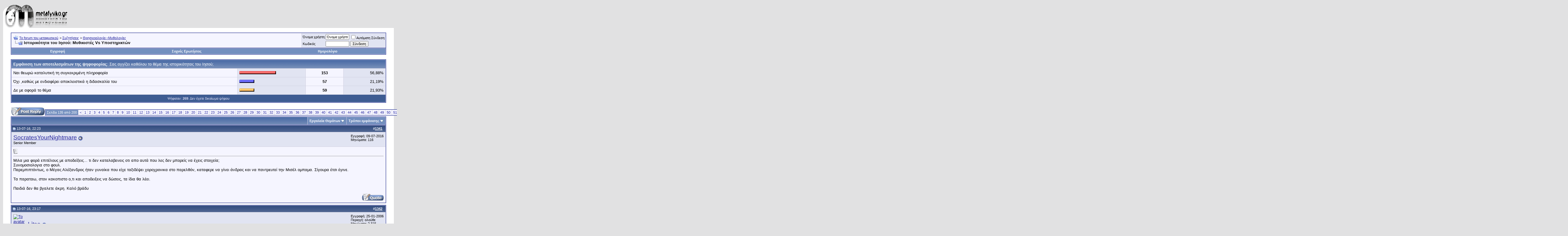

--- FILE ---
content_type: text/html; charset=ISO-8859-7
request_url: http://metafysiko.gr/forum/showthread.php?s=2900780efb8ac06c12add653f9129a02&t=299&page=135
body_size: 20275
content:
<!DOCTYPE html PUBLIC "-//W3C//DTD XHTML 1.0 Transitional//EN" "http://www.w3.org/TR/xhtml1/DTD/xhtml1-transitional.dtd">
<html xmlns="http://www.w3.org/1999/xhtml" dir="ltr" lang="el">
<head>
	<meta http-equiv="Content-Type" content="text/html; charset=ISO-8859-7" />
<meta name="generator" content="vBulletin 3.8.4" />

<meta name="keywords" content=" Ιστορικότητα του Ιησού: Μυθικιστές Vs Υποστηρικτών, forum, gateway team, παραφυσικό, μεταφυσικό, ανεξήγητα φαινόμενα, εσωτερισμός, θρησκειολογία" />
<meta name="description" content="Σελίδα 135- Ιστορικότητα του Ιησού: Μυθικιστές Vs Υποστηρικτών Θρησκειολογία &#8211;Μυθολογίες" />


<!-- CSS Stylesheet -->
<style type="text/css" id="vbulletin_css">
/**
* vBulletin 3.8.4 CSS
* Style: 'vb384'; Style ID: 4
*/
body
{
	background: #E1E1E2;
	color: #000000;
	font: 10pt verdana, geneva, lucida, 'lucida grande', arial, helvetica, sans-serif;
	margin: 5px 10px 10px 10px;
	padding: 0px;
}
a:link, body_alink
{
	color: #22229C;
}
a:visited, body_avisited
{
	color: #22229C;
}
a:hover, a:active, body_ahover
{
	color: #FF4400;
}
.page
{
	background: #FFFFFF;
	color: #000000;
}
td, th, p, li
{
	font: 10pt verdana, geneva, lucida, 'lucida grande', arial, helvetica, sans-serif;
}
.tborder
{
	background: #D1D1E1;
	color: #000000;
	border: 1px solid #0B198C;
}
.tcat
{
	background: #869BBF url(images/gradients/gradient_tcat.gif) repeat-x top left;
	color: #FFFFFF;
	font: bold 10pt verdana, geneva, lucida, 'lucida grande', arial, helvetica, sans-serif;
}
.tcat a:link, .tcat_alink
{
	color: #ffffff;
	text-decoration: none;
}
.tcat a:visited, .tcat_avisited
{
	color: #ffffff;
	text-decoration: none;
}
.tcat a:hover, .tcat a:active, .tcat_ahover
{
	color: #FFFF66;
	text-decoration: underline;
}
.thead
{
	background: #5C7099 url(images/gradients/gradient_thead.gif) repeat-x top left;
	color: #FFFFFF;
	font: bold 11px tahoma, verdana, geneva, lucida, 'lucida grande', arial, helvetica, sans-serif;
}
.thead a:link, .thead_alink
{
	color: #FFFFFF;
}
.thead a:visited, .thead_avisited
{
	color: #FFFFFF;
}
.thead a:hover, .thead a:active, .thead_ahover
{
	color: #FFFF00;
}
.tfoot
{
	background: #3E5C92;
	color: #E0E0F6;
}
.tfoot a:link, .tfoot_alink
{
	color: #E0E0F6;
}
.tfoot a:visited, .tfoot_avisited
{
	color: #E0E0F6;
}
.tfoot a:hover, .tfoot a:active, .tfoot_ahover
{
	color: #FFFF66;
}
.alt1, .alt1Active
{
	background: #F5F5FF;
	color: #000000;
}
.alt2, .alt2Active
{
	background: #E1E4F2;
	color: #000000;
}
.inlinemod
{
	background: #FFFFCC;
	color: #000000;
}
.wysiwyg
{
	background: #F5F5FF;
	color: #000000;
	font: 10pt verdana, geneva, lucida, 'lucida grande', arial, helvetica, sans-serif;
	margin: 5px 10px 10px 10px;
	padding: 0px;
}
.wysiwyg a:link, .wysiwyg_alink
{
	color: #22229C;
}
.wysiwyg a:visited, .wysiwyg_avisited
{
	color: #22229C;
}
.wysiwyg a:hover, .wysiwyg a:active, .wysiwyg_ahover
{
	color: #FF4400;
}
textarea, .bginput
{
	font: 10pt verdana, geneva, lucida, 'lucida grande', arial, helvetica, sans-serif;
}
.bginput option, .bginput optgroup
{
	font-size: 10pt;
	font-family: verdana, geneva, lucida, 'lucida grande', arial, helvetica, sans-serif;
}
.button
{
	font: 11px verdana, geneva, lucida, 'lucida grande', arial, helvetica, sans-serif;
}
select
{
	font: 11px verdana, geneva, lucida, 'lucida grande', arial, helvetica, sans-serif;
}
option, optgroup
{
	font-size: 11px;
	font-family: verdana, geneva, lucida, 'lucida grande', arial, helvetica, sans-serif;
}
.smallfont
{
	font: 11px verdana, geneva, lucida, 'lucida grande', arial, helvetica, sans-serif;
}
.time
{
	color: #666686;
}
.navbar
{
	font: 11px verdana, geneva, lucida, 'lucida grande', arial, helvetica, sans-serif;
}
.highlight
{
	color: #FF0000;
	font-weight: bold;
}
.fjsel
{
	background: #3E5C92;
	color: #E0E0F6;
}
.fjdpth0
{
	background: #F7F7F7;
	color: #000000;
}
.panel
{
	background: #E4E7F5 url(images/gradients/gradient_panel.gif) repeat-x top left;
	color: #000000;
	padding: 10px;
	border: 2px outset;
}
.panelsurround
{
	background: #D1D4E0 url(images/gradients/gradient_panelsurround.gif) repeat-x top left;
	color: #000000;
}
legend
{
	color: #22229C;
	font: 11px tahoma, verdana, geneva, lucida, 'lucida grande', arial, helvetica, sans-serif;
}
.vbmenu_control
{
	background: #738FBF;
	color: #FFFFFF;
	font: bold 11px tahoma, verdana, geneva, lucida, 'lucida grande', arial, helvetica, sans-serif;
	padding: 3px 6px 3px 6px;
	white-space: nowrap;
}
.vbmenu_control a:link, .vbmenu_control_alink
{
	color: #FFFFFF;
	text-decoration: none;
}
.vbmenu_control a:visited, .vbmenu_control_avisited
{
	color: #FFFFFF;
	text-decoration: none;
}
.vbmenu_control a:hover, .vbmenu_control a:active, .vbmenu_control_ahover
{
	color: #FFFFFF;
	text-decoration: underline;
}
.vbmenu_popup
{
	background: #FFFFFF;
	color: #000000;
	border: 1px solid #0B198C;
}
.vbmenu_option
{
	background: #BBC7CE;
	color: #000000;
	font: 11px verdana, geneva, lucida, 'lucida grande', arial, helvetica, sans-serif;
	white-space: nowrap;
	cursor: pointer;
}
.vbmenu_option a:link, .vbmenu_option_alink
{
	color: #22229C;
	text-decoration: none;
}
.vbmenu_option a:visited, .vbmenu_option_avisited
{
	color: #22229C;
	text-decoration: none;
}
.vbmenu_option a:hover, .vbmenu_option a:active, .vbmenu_option_ahover
{
	color: #FFFFFF;
	text-decoration: none;
}
.vbmenu_hilite
{
	background: #8A949E;
	color: #FFFFFF;
	font: 11px verdana, geneva, lucida, 'lucida grande', arial, helvetica, sans-serif;
	white-space: nowrap;
	cursor: pointer;
}
.vbmenu_hilite a:link, .vbmenu_hilite_alink
{
	color: #FFFFFF;
	text-decoration: none;
}
.vbmenu_hilite a:visited, .vbmenu_hilite_avisited
{
	color: #FFFFFF;
	text-decoration: none;
}
.vbmenu_hilite a:hover, .vbmenu_hilite a:active, .vbmenu_hilite_ahover
{
	color: #FFFFFF;
	text-decoration: none;
}
/* ***** styling for 'big' usernames on postbit etc. ***** */
.bigusername { font-size: 14pt; }

/* ***** small padding on 'thead' elements ***** */
td.thead, th.thead, div.thead { padding: 4px; }

/* ***** basic styles for multi-page nav elements */
.pagenav a { text-decoration: none; }
.pagenav td { padding: 2px 4px 2px 4px; }

/* ***** de-emphasized text */
.shade, a.shade:link, a.shade:visited { color: #777777; text-decoration: none; }
a.shade:active, a.shade:hover { color: #FF4400; text-decoration: underline; }
.tcat .shade, .thead .shade, .tfoot .shade { color: #DDDDDD; }

/* ***** define margin and font-size for elements inside panels ***** */
.fieldset { margin-bottom: 6px; }
.fieldset, .fieldset td, .fieldset p, .fieldset li { font-size: 11px; }
</style>
<link rel="stylesheet" type="text/css" href="clientscript/vbulletin_important.css?v=384" />


<!-- / CSS Stylesheet -->

<script type="text/javascript" src="clientscript/yui/yahoo-dom-event/yahoo-dom-event.js?v=384"></script>
<script type="text/javascript" src="clientscript/yui/connection/connection-min.js?v=384"></script>
<script type="text/javascript">
<!--
var SESSIONURL = "s=235ae1c2bd6a13d7ef61429f867bb99c&";
var SECURITYTOKEN = "guest";
var IMGDIR_MISC = "images/misc";
var vb_disable_ajax = parseInt("0", 10);
// -->
</script>
<script type="text/javascript" src="clientscript/vbulletin_global.js?v=384"></script>
<script type="text/javascript" src="clientscript/vbulletin_menu.js?v=384"></script>


	<link rel="alternate" type="application/rss+xml" title="Το forum του μεταφυσικού RSS Feed" href="external.php?type=RSS2" />
	
		<link rel="alternate" type="application/rss+xml" title="Το forum του μεταφυσικού - Θρησκειολογία &#8211;Μυθολογίες - RSS Feed" href="external.php?type=RSS2&amp;forumids=13" />
	

	<title> Ιστορικότητα του Ιησού: Μυθικιστές Vs Υποστηρικτών - Σελίδα 135 - Το forum του μεταφυσικού</title>
	<script type="text/javascript" src="clientscript/vbulletin_post_loader.js?v=384"></script>
	<style type="text/css" id="vbulletin_showthread_css">
	<!--
	
	#links div { white-space: nowrap; }
	#links img { vertical-align: middle; }
	-->
	</style>
</head>
<body onload="">
<!-- logo -->
<a name="top"></a>
<table border="0" width="100%" cellpadding="0" cellspacing="0" align="center">
<tr>
	<td align="left"><a href="index.php?s=235ae1c2bd6a13d7ef61429f867bb99c"><img src="images/misc/vbulletin3_logo_white.gif" border="0" alt="Το forum του μεταφυσικού" /></a></td>
	<td align="right" id="header_right_cell">
		&nbsp;
	</td>
</tr>
</table>
<!-- /logo -->

<!-- content table -->
<!-- open content container -->

<div align="center">
	<div class="page" style="width:100%; text-align:left">
		<div style="padding:0px 25px 0px 25px" align="left">





<br />

<!-- breadcrumb, login, pm info -->
<table class="tborder" cellpadding="6" cellspacing="1" border="0" width="100%" align="center">
<tr>
	<td class="alt1" width="100%">
		
			<table cellpadding="0" cellspacing="0" border="0">
			<tr valign="bottom">
				<td><a href="#" onclick="history.back(1); return false;"><img src="images/misc/navbits_start.gif" alt="Επιστροφή" border="0" /></a></td>
				<td>&nbsp;</td>
				<td width="100%"><span class="navbar"><a href="index.php?s=235ae1c2bd6a13d7ef61429f867bb99c" accesskey="1">Το forum του μεταφυσικού</a></span> 
	<span class="navbar">&gt; <a href="forumdisplay.php?s=235ae1c2bd6a13d7ef61429f867bb99c&amp;f=3">Συζητήσεις</a></span>


	<span class="navbar">&gt; <a href="forumdisplay.php?s=235ae1c2bd6a13d7ef61429f867bb99c&amp;f=13">Θρησκειολογία &#8211;Μυθολογίες</a></span>

</td>
			</tr>
			<tr>
				<td class="navbar" style="font-size:10pt; padding-top:1px" colspan="3"><a href="/forum/showthread.php?s=2900780efb8ac06c12add653f9129a02&amp;t=299&amp;page=135"><img class="inlineimg" src="images/misc/navbits_finallink_ltr.gif" alt="Ανανέωση της σελίδας" border="0" /></a> <strong>
	 Ιστορικότητα του Ιησού: Μυθικιστές Vs Υποστηρικτών

</strong></td>
			</tr>
			</table>
		
	</td>

	<td class="alt2" nowrap="nowrap" style="padding:0px">
		<!-- login form -->
		<form action="login.php?do=login" method="post" onsubmit="md5hash(vb_login_password, vb_login_md5password, vb_login_md5password_utf, 0)">
		<script type="text/javascript" src="clientscript/vbulletin_md5.js?v=384"></script>
		<table cellpadding="0" cellspacing="3" border="0">
		<tr>
			<td class="smallfont" style="white-space: nowrap;"><label for="navbar_username">Όνομα χρήστη</label></td>
			<td><input type="text" class="bginput" style="font-size: 11px" name="vb_login_username" id="navbar_username" size="10" accesskey="u" tabindex="101" value="Όνομα χρήστη" onfocus="if (this.value == 'Όνομα χρήστη') this.value = '';" /></td>
			<td class="smallfont" nowrap="nowrap"><label for="cb_cookieuser_navbar"><input type="checkbox" name="cookieuser" value="1" tabindex="103" id="cb_cookieuser_navbar" accesskey="c" />Αυτόματη Σύνδεση</label></td>
		</tr>
		<tr>
			<td class="smallfont"><label for="navbar_password">Κωδικός</label></td>
			<td><input type="password" class="bginput" style="font-size: 11px" name="vb_login_password" id="navbar_password" size="10" tabindex="102" /></td>
			<td><input type="submit" class="button" value="Σύνδεση" tabindex="104" title="Εισάγετε το όνομα χρήστη και τον κωδικό σας στα πεδία που παρέχονται για τη σύνδεσή σας, ή πατήστε το κουμπί 'Εγγραφή' για να δημιουργήσετε το προφίλ σας." accesskey="s" /></td>
		</tr>
		</table>
		<input type="hidden" name="s" value="235ae1c2bd6a13d7ef61429f867bb99c" />
		<input type="hidden" name="securitytoken" value="guest" />
		<input type="hidden" name="do" value="login" />
		<input type="hidden" name="vb_login_md5password" />
		<input type="hidden" name="vb_login_md5password_utf" />
		</form>
		<!-- / login form -->
	</td>

</tr>
</table>
<!-- / breadcrumb, login, pm info -->

<!-- nav buttons bar -->
<div class="tborder" style="padding:1px; border-top-width:0px">
	<table cellpadding="0" cellspacing="0" border="0" width="100%" align="center">
	<tr align="center">
		
		
			<td class="vbmenu_control"><a href="register.php?s=235ae1c2bd6a13d7ef61429f867bb99c" rel="nofollow">Εγγραφή</a></td>
		
		
		<td class="vbmenu_control"><a rel="help" href="faq.php?s=235ae1c2bd6a13d7ef61429f867bb99c" accesskey="5">Συχνές Ερωτήσεις</a></td>
		
			
			
		
		<td class="vbmenu_control"><a href="calendar.php?s=235ae1c2bd6a13d7ef61429f867bb99c">Ημερολόγιο</a></td>
		
			
			
		
		
		
		</tr>
	</table>
</div>
<!-- / nav buttons bar -->

<br />






<!-- NAVBAR POPUP MENUS -->

	
	
	
	
	
<!-- / NAVBAR POPUP MENUS -->

<!-- PAGENAV POPUP -->
	<div class="vbmenu_popup" id="pagenav_menu" style="display:none">
		<table cellpadding="4" cellspacing="1" border="0">
		<tr>
			<td class="thead" nowrap="nowrap">Μετάβαση στην σελίδα</td>
		</tr>
		<tr>
			<td class="vbmenu_option" title="nohilite">
			<form action="index.php" method="get" onsubmit="return this.gotopage()" id="pagenav_form">
				<input type="text" class="bginput" id="pagenav_itxt" style="font-size:11px" size="4" />
				<input type="button" class="button" id="pagenav_ibtn" value="Πάμε" />
			</form>
			</td>
		</tr>
		</table>
	</div>
<!-- / PAGENAV POPUP -->






<table class="tborder" cellpadding="6" cellspacing="1" border="0" width="100%" align="center">
<tr>
	<td class="tcat" colspan="4">
		
		Εμφάνιση των αποτελεσμάτων της ψηφοφορίας<span class="normal">: Σας αγγίζει καθόλου το θέμα της ιστορικότητας του Ιησού;</span>
	</td>
</tr>

<tr>
	<td class="alt1" width="75%">
		
			Ναι θεωρώ καταλυτική τη συγκεκριμένη πληροφορία
		
		
	</td>
	<td class="alt2" nowrap="nowrap">
		<img src="images/polls/bar2-l.gif" alt="" width="3" height="10"
		/><img src="images/polls/bar2.gif" alt="" width="112" height="10"
		/><img src="images/polls/bar2-r.gif" alt="" width="3" height="10"
		/><img src="clear.gif" alt="" width="89" height="10" />
	</td>
	<td class="alt1" width="12%" align="center" title="Ψήφοι" nowrap="nowrap"><strong>153</strong></td>
	<td class="alt2" width="13%" align="right" nowrap="nowrap">56,88%</td>
</tr>
<tr>
	<td class="alt1" width="75%">
		
			Όχι ,καθώς με ενδιαφέρει αποκλειστικά η διδασκαλία του
		
		
	</td>
	<td class="alt2" nowrap="nowrap">
		<img src="images/polls/bar3-l.gif" alt="" width="3" height="10"
		/><img src="images/polls/bar3.gif" alt="" width="42" height="10"
		/><img src="images/polls/bar3-r.gif" alt="" width="3" height="10"
		/><img src="clear.gif" alt="" width="159" height="10" />
	</td>
	<td class="alt1" width="12%" align="center" title="Ψήφοι" nowrap="nowrap"><strong>57</strong></td>
	<td class="alt2" width="13%" align="right" nowrap="nowrap">21,19%</td>
</tr>
<tr>
	<td class="alt1" width="75%">
		
			Δε με αφορά το θέμα
		
		
	</td>
	<td class="alt2" nowrap="nowrap">
		<img src="images/polls/bar4-l.gif" alt="" width="3" height="10"
		/><img src="images/polls/bar4.gif" alt="" width="42" height="10"
		/><img src="images/polls/bar4-r.gif" alt="" width="3" height="10"
		/><img src="clear.gif" alt="" width="159" height="10" />
	</td>
	<td class="alt1" width="12%" align="center" title="Ψήφοι" nowrap="nowrap"><strong>59</strong></td>
	<td class="alt2" width="13%" align="right" nowrap="nowrap">21,93%</td>
</tr>

<tr>
	<td class="tfoot" colspan="4" align="center"><span class="smallfont">Ψήφισαν: <strong>269</strong>. Δεν έχετε δικαίωμα ψήφου</span></td>
</tr>
</table>

<br />



<a name="poststop" id="poststop"></a>

<!-- controls above postbits -->
<table cellpadding="0" cellspacing="0" border="0" width="100%" style="margin-bottom:3px">
<tr valign="bottom">
	
		<td class="smallfont"><a href="newreply.php?s=235ae1c2bd6a13d7ef61429f867bb99c&amp;do=newreply&amp;noquote=1&amp;p=122730" rel="nofollow"><img src="images/buttons/reply.gif" alt="Απάντηση στο θέμα" border="0" /></a></td>
	
	<td align="right"><div class="pagenav" align="right">
<table class="tborder" cellpadding="3" cellspacing="1" border="0">
<tr>
	<td class="vbmenu_control" style="font-weight:normal">Σελίδα 135 από 200</td>
	
	<td class="alt1"><a rel="prev" class="smallfont" href="showthread.php?s=235ae1c2bd6a13d7ef61429f867bb99c&amp;t=299&amp;page=134" title="Προηγούμενη Σελίδα - Αποτελέσματα 1.331 έως 1.340 από 1.998">&lt;</a></td>
	<td class="alt1"><a class="smallfont" href="showthread.php?s=235ae1c2bd6a13d7ef61429f867bb99c&amp;t=299" title="Εμφάνιση αποτελεσμάτων 1 έως 10 από 1.998">1</a></td><td class="alt1"><a class="smallfont" href="showthread.php?s=235ae1c2bd6a13d7ef61429f867bb99c&amp;t=299&amp;page=2" title="Εμφάνιση αποτελεσμάτων 11 έως 20 από 1.998">2</a></td><td class="alt1"><a class="smallfont" href="showthread.php?s=235ae1c2bd6a13d7ef61429f867bb99c&amp;t=299&amp;page=3" title="Εμφάνιση αποτελεσμάτων 21 έως 30 από 1.998">3</a></td><td class="alt1"><a class="smallfont" href="showthread.php?s=235ae1c2bd6a13d7ef61429f867bb99c&amp;t=299&amp;page=4" title="Εμφάνιση αποτελεσμάτων 31 έως 40 από 1.998">4</a></td><td class="alt1"><a class="smallfont" href="showthread.php?s=235ae1c2bd6a13d7ef61429f867bb99c&amp;t=299&amp;page=5" title="Εμφάνιση αποτελεσμάτων 41 έως 50 από 1.998">5</a></td><td class="alt1"><a class="smallfont" href="showthread.php?s=235ae1c2bd6a13d7ef61429f867bb99c&amp;t=299&amp;page=6" title="Εμφάνιση αποτελεσμάτων 51 έως 60 από 1.998">6</a></td><td class="alt1"><a class="smallfont" href="showthread.php?s=235ae1c2bd6a13d7ef61429f867bb99c&amp;t=299&amp;page=7" title="Εμφάνιση αποτελεσμάτων 61 έως 70 από 1.998">7</a></td><td class="alt1"><a class="smallfont" href="showthread.php?s=235ae1c2bd6a13d7ef61429f867bb99c&amp;t=299&amp;page=8" title="Εμφάνιση αποτελεσμάτων 71 έως 80 από 1.998">8</a></td><td class="alt1"><a class="smallfont" href="showthread.php?s=235ae1c2bd6a13d7ef61429f867bb99c&amp;t=299&amp;page=9" title="Εμφάνιση αποτελεσμάτων 81 έως 90 από 1.998">9</a></td><td class="alt1"><a class="smallfont" href="showthread.php?s=235ae1c2bd6a13d7ef61429f867bb99c&amp;t=299&amp;page=10" title="Εμφάνιση αποτελεσμάτων 91 έως 100 από 1.998">10</a></td><td class="alt1"><a class="smallfont" href="showthread.php?s=235ae1c2bd6a13d7ef61429f867bb99c&amp;t=299&amp;page=11" title="Εμφάνιση αποτελεσμάτων 101 έως 110 από 1.998">11</a></td><td class="alt1"><a class="smallfont" href="showthread.php?s=235ae1c2bd6a13d7ef61429f867bb99c&amp;t=299&amp;page=12" title="Εμφάνιση αποτελεσμάτων 111 έως 120 από 1.998">12</a></td><td class="alt1"><a class="smallfont" href="showthread.php?s=235ae1c2bd6a13d7ef61429f867bb99c&amp;t=299&amp;page=13" title="Εμφάνιση αποτελεσμάτων 121 έως 130 από 1.998">13</a></td><td class="alt1"><a class="smallfont" href="showthread.php?s=235ae1c2bd6a13d7ef61429f867bb99c&amp;t=299&amp;page=14" title="Εμφάνιση αποτελεσμάτων 131 έως 140 από 1.998">14</a></td><td class="alt1"><a class="smallfont" href="showthread.php?s=235ae1c2bd6a13d7ef61429f867bb99c&amp;t=299&amp;page=15" title="Εμφάνιση αποτελεσμάτων 141 έως 150 από 1.998">15</a></td><td class="alt1"><a class="smallfont" href="showthread.php?s=235ae1c2bd6a13d7ef61429f867bb99c&amp;t=299&amp;page=16" title="Εμφάνιση αποτελεσμάτων 151 έως 160 από 1.998">16</a></td><td class="alt1"><a class="smallfont" href="showthread.php?s=235ae1c2bd6a13d7ef61429f867bb99c&amp;t=299&amp;page=17" title="Εμφάνιση αποτελεσμάτων 161 έως 170 από 1.998">17</a></td><td class="alt1"><a class="smallfont" href="showthread.php?s=235ae1c2bd6a13d7ef61429f867bb99c&amp;t=299&amp;page=18" title="Εμφάνιση αποτελεσμάτων 171 έως 180 από 1.998">18</a></td><td class="alt1"><a class="smallfont" href="showthread.php?s=235ae1c2bd6a13d7ef61429f867bb99c&amp;t=299&amp;page=19" title="Εμφάνιση αποτελεσμάτων 181 έως 190 από 1.998">19</a></td><td class="alt1"><a class="smallfont" href="showthread.php?s=235ae1c2bd6a13d7ef61429f867bb99c&amp;t=299&amp;page=20" title="Εμφάνιση αποτελεσμάτων 191 έως 200 από 1.998">20</a></td><td class="alt1"><a class="smallfont" href="showthread.php?s=235ae1c2bd6a13d7ef61429f867bb99c&amp;t=299&amp;page=21" title="Εμφάνιση αποτελεσμάτων 201 έως 210 από 1.998">21</a></td><td class="alt1"><a class="smallfont" href="showthread.php?s=235ae1c2bd6a13d7ef61429f867bb99c&amp;t=299&amp;page=22" title="Εμφάνιση αποτελεσμάτων 211 έως 220 από 1.998">22</a></td><td class="alt1"><a class="smallfont" href="showthread.php?s=235ae1c2bd6a13d7ef61429f867bb99c&amp;t=299&amp;page=23" title="Εμφάνιση αποτελεσμάτων 221 έως 230 από 1.998">23</a></td><td class="alt1"><a class="smallfont" href="showthread.php?s=235ae1c2bd6a13d7ef61429f867bb99c&amp;t=299&amp;page=24" title="Εμφάνιση αποτελεσμάτων 231 έως 240 από 1.998">24</a></td><td class="alt1"><a class="smallfont" href="showthread.php?s=235ae1c2bd6a13d7ef61429f867bb99c&amp;t=299&amp;page=25" title="Εμφάνιση αποτελεσμάτων 241 έως 250 από 1.998">25</a></td><td class="alt1"><a class="smallfont" href="showthread.php?s=235ae1c2bd6a13d7ef61429f867bb99c&amp;t=299&amp;page=26" title="Εμφάνιση αποτελεσμάτων 251 έως 260 από 1.998">26</a></td><td class="alt1"><a class="smallfont" href="showthread.php?s=235ae1c2bd6a13d7ef61429f867bb99c&amp;t=299&amp;page=27" title="Εμφάνιση αποτελεσμάτων 261 έως 270 από 1.998">27</a></td><td class="alt1"><a class="smallfont" href="showthread.php?s=235ae1c2bd6a13d7ef61429f867bb99c&amp;t=299&amp;page=28" title="Εμφάνιση αποτελεσμάτων 271 έως 280 από 1.998">28</a></td><td class="alt1"><a class="smallfont" href="showthread.php?s=235ae1c2bd6a13d7ef61429f867bb99c&amp;t=299&amp;page=29" title="Εμφάνιση αποτελεσμάτων 281 έως 290 από 1.998">29</a></td><td class="alt1"><a class="smallfont" href="showthread.php?s=235ae1c2bd6a13d7ef61429f867bb99c&amp;t=299&amp;page=30" title="Εμφάνιση αποτελεσμάτων 291 έως 300 από 1.998">30</a></td><td class="alt1"><a class="smallfont" href="showthread.php?s=235ae1c2bd6a13d7ef61429f867bb99c&amp;t=299&amp;page=31" title="Εμφάνιση αποτελεσμάτων 301 έως 310 από 1.998">31</a></td><td class="alt1"><a class="smallfont" href="showthread.php?s=235ae1c2bd6a13d7ef61429f867bb99c&amp;t=299&amp;page=32" title="Εμφάνιση αποτελεσμάτων 311 έως 320 από 1.998">32</a></td><td class="alt1"><a class="smallfont" href="showthread.php?s=235ae1c2bd6a13d7ef61429f867bb99c&amp;t=299&amp;page=33" title="Εμφάνιση αποτελεσμάτων 321 έως 330 από 1.998">33</a></td><td class="alt1"><a class="smallfont" href="showthread.php?s=235ae1c2bd6a13d7ef61429f867bb99c&amp;t=299&amp;page=34" title="Εμφάνιση αποτελεσμάτων 331 έως 340 από 1.998">34</a></td><td class="alt1"><a class="smallfont" href="showthread.php?s=235ae1c2bd6a13d7ef61429f867bb99c&amp;t=299&amp;page=35" title="Εμφάνιση αποτελεσμάτων 341 έως 350 από 1.998">35</a></td><td class="alt1"><a class="smallfont" href="showthread.php?s=235ae1c2bd6a13d7ef61429f867bb99c&amp;t=299&amp;page=36" title="Εμφάνιση αποτελεσμάτων 351 έως 360 από 1.998">36</a></td><td class="alt1"><a class="smallfont" href="showthread.php?s=235ae1c2bd6a13d7ef61429f867bb99c&amp;t=299&amp;page=37" title="Εμφάνιση αποτελεσμάτων 361 έως 370 από 1.998">37</a></td><td class="alt1"><a class="smallfont" href="showthread.php?s=235ae1c2bd6a13d7ef61429f867bb99c&amp;t=299&amp;page=38" title="Εμφάνιση αποτελεσμάτων 371 έως 380 από 1.998">38</a></td><td class="alt1"><a class="smallfont" href="showthread.php?s=235ae1c2bd6a13d7ef61429f867bb99c&amp;t=299&amp;page=39" title="Εμφάνιση αποτελεσμάτων 381 έως 390 από 1.998">39</a></td><td class="alt1"><a class="smallfont" href="showthread.php?s=235ae1c2bd6a13d7ef61429f867bb99c&amp;t=299&amp;page=40" title="Εμφάνιση αποτελεσμάτων 391 έως 400 από 1.998">40</a></td><td class="alt1"><a class="smallfont" href="showthread.php?s=235ae1c2bd6a13d7ef61429f867bb99c&amp;t=299&amp;page=41" title="Εμφάνιση αποτελεσμάτων 401 έως 410 από 1.998">41</a></td><td class="alt1"><a class="smallfont" href="showthread.php?s=235ae1c2bd6a13d7ef61429f867bb99c&amp;t=299&amp;page=42" title="Εμφάνιση αποτελεσμάτων 411 έως 420 από 1.998">42</a></td><td class="alt1"><a class="smallfont" href="showthread.php?s=235ae1c2bd6a13d7ef61429f867bb99c&amp;t=299&amp;page=43" title="Εμφάνιση αποτελεσμάτων 421 έως 430 από 1.998">43</a></td><td class="alt1"><a class="smallfont" href="showthread.php?s=235ae1c2bd6a13d7ef61429f867bb99c&amp;t=299&amp;page=44" title="Εμφάνιση αποτελεσμάτων 431 έως 440 από 1.998">44</a></td><td class="alt1"><a class="smallfont" href="showthread.php?s=235ae1c2bd6a13d7ef61429f867bb99c&amp;t=299&amp;page=45" title="Εμφάνιση αποτελεσμάτων 441 έως 450 από 1.998">45</a></td><td class="alt1"><a class="smallfont" href="showthread.php?s=235ae1c2bd6a13d7ef61429f867bb99c&amp;t=299&amp;page=46" title="Εμφάνιση αποτελεσμάτων 451 έως 460 από 1.998">46</a></td><td class="alt1"><a class="smallfont" href="showthread.php?s=235ae1c2bd6a13d7ef61429f867bb99c&amp;t=299&amp;page=47" title="Εμφάνιση αποτελεσμάτων 461 έως 470 από 1.998">47</a></td><td class="alt1"><a class="smallfont" href="showthread.php?s=235ae1c2bd6a13d7ef61429f867bb99c&amp;t=299&amp;page=48" title="Εμφάνιση αποτελεσμάτων 471 έως 480 από 1.998">48</a></td><td class="alt1"><a class="smallfont" href="showthread.php?s=235ae1c2bd6a13d7ef61429f867bb99c&amp;t=299&amp;page=49" title="Εμφάνιση αποτελεσμάτων 481 έως 490 από 1.998">49</a></td><td class="alt1"><a class="smallfont" href="showthread.php?s=235ae1c2bd6a13d7ef61429f867bb99c&amp;t=299&amp;page=50" title="Εμφάνιση αποτελεσμάτων 491 έως 500 από 1.998">50</a></td><td class="alt1"><a class="smallfont" href="showthread.php?s=235ae1c2bd6a13d7ef61429f867bb99c&amp;t=299&amp;page=51" title="Εμφάνιση αποτελεσμάτων 501 έως 510 από 1.998">51</a></td><td class="alt1"><a class="smallfont" href="showthread.php?s=235ae1c2bd6a13d7ef61429f867bb99c&amp;t=299&amp;page=52" title="Εμφάνιση αποτελεσμάτων 511 έως 520 από 1.998">52</a></td><td class="alt1"><a class="smallfont" href="showthread.php?s=235ae1c2bd6a13d7ef61429f867bb99c&amp;t=299&amp;page=53" title="Εμφάνιση αποτελεσμάτων 521 έως 530 από 1.998">53</a></td><td class="alt1"><a class="smallfont" href="showthread.php?s=235ae1c2bd6a13d7ef61429f867bb99c&amp;t=299&amp;page=54" title="Εμφάνιση αποτελεσμάτων 531 έως 540 από 1.998">54</a></td><td class="alt1"><a class="smallfont" href="showthread.php?s=235ae1c2bd6a13d7ef61429f867bb99c&amp;t=299&amp;page=55" title="Εμφάνιση αποτελεσμάτων 541 έως 550 από 1.998">55</a></td><td class="alt1"><a class="smallfont" href="showthread.php?s=235ae1c2bd6a13d7ef61429f867bb99c&amp;t=299&amp;page=56" title="Εμφάνιση αποτελεσμάτων 551 έως 560 από 1.998">56</a></td><td class="alt1"><a class="smallfont" href="showthread.php?s=235ae1c2bd6a13d7ef61429f867bb99c&amp;t=299&amp;page=57" title="Εμφάνιση αποτελεσμάτων 561 έως 570 από 1.998">57</a></td><td class="alt1"><a class="smallfont" href="showthread.php?s=235ae1c2bd6a13d7ef61429f867bb99c&amp;t=299&amp;page=58" title="Εμφάνιση αποτελεσμάτων 571 έως 580 από 1.998">58</a></td><td class="alt1"><a class="smallfont" href="showthread.php?s=235ae1c2bd6a13d7ef61429f867bb99c&amp;t=299&amp;page=59" title="Εμφάνιση αποτελεσμάτων 581 έως 590 από 1.998">59</a></td><td class="alt1"><a class="smallfont" href="showthread.php?s=235ae1c2bd6a13d7ef61429f867bb99c&amp;t=299&amp;page=60" title="Εμφάνιση αποτελεσμάτων 591 έως 600 από 1.998">60</a></td><td class="alt1"><a class="smallfont" href="showthread.php?s=235ae1c2bd6a13d7ef61429f867bb99c&amp;t=299&amp;page=61" title="Εμφάνιση αποτελεσμάτων 601 έως 610 από 1.998">61</a></td><td class="alt1"><a class="smallfont" href="showthread.php?s=235ae1c2bd6a13d7ef61429f867bb99c&amp;t=299&amp;page=62" title="Εμφάνιση αποτελεσμάτων 611 έως 620 από 1.998">62</a></td><td class="alt1"><a class="smallfont" href="showthread.php?s=235ae1c2bd6a13d7ef61429f867bb99c&amp;t=299&amp;page=63" title="Εμφάνιση αποτελεσμάτων 621 έως 630 από 1.998">63</a></td><td class="alt1"><a class="smallfont" href="showthread.php?s=235ae1c2bd6a13d7ef61429f867bb99c&amp;t=299&amp;page=64" title="Εμφάνιση αποτελεσμάτων 631 έως 640 από 1.998">64</a></td><td class="alt1"><a class="smallfont" href="showthread.php?s=235ae1c2bd6a13d7ef61429f867bb99c&amp;t=299&amp;page=65" title="Εμφάνιση αποτελεσμάτων 641 έως 650 από 1.998">65</a></td><td class="alt1"><a class="smallfont" href="showthread.php?s=235ae1c2bd6a13d7ef61429f867bb99c&amp;t=299&amp;page=66" title="Εμφάνιση αποτελεσμάτων 651 έως 660 από 1.998">66</a></td><td class="alt1"><a class="smallfont" href="showthread.php?s=235ae1c2bd6a13d7ef61429f867bb99c&amp;t=299&amp;page=67" title="Εμφάνιση αποτελεσμάτων 661 έως 670 από 1.998">67</a></td><td class="alt1"><a class="smallfont" href="showthread.php?s=235ae1c2bd6a13d7ef61429f867bb99c&amp;t=299&amp;page=68" title="Εμφάνιση αποτελεσμάτων 671 έως 680 από 1.998">68</a></td><td class="alt1"><a class="smallfont" href="showthread.php?s=235ae1c2bd6a13d7ef61429f867bb99c&amp;t=299&amp;page=69" title="Εμφάνιση αποτελεσμάτων 681 έως 690 από 1.998">69</a></td><td class="alt1"><a class="smallfont" href="showthread.php?s=235ae1c2bd6a13d7ef61429f867bb99c&amp;t=299&amp;page=70" title="Εμφάνιση αποτελεσμάτων 691 έως 700 από 1.998">70</a></td><td class="alt1"><a class="smallfont" href="showthread.php?s=235ae1c2bd6a13d7ef61429f867bb99c&amp;t=299&amp;page=71" title="Εμφάνιση αποτελεσμάτων 701 έως 710 από 1.998">71</a></td><td class="alt1"><a class="smallfont" href="showthread.php?s=235ae1c2bd6a13d7ef61429f867bb99c&amp;t=299&amp;page=72" title="Εμφάνιση αποτελεσμάτων 711 έως 720 από 1.998">72</a></td><td class="alt1"><a class="smallfont" href="showthread.php?s=235ae1c2bd6a13d7ef61429f867bb99c&amp;t=299&amp;page=73" title="Εμφάνιση αποτελεσμάτων 721 έως 730 από 1.998">73</a></td><td class="alt1"><a class="smallfont" href="showthread.php?s=235ae1c2bd6a13d7ef61429f867bb99c&amp;t=299&amp;page=74" title="Εμφάνιση αποτελεσμάτων 731 έως 740 από 1.998">74</a></td><td class="alt1"><a class="smallfont" href="showthread.php?s=235ae1c2bd6a13d7ef61429f867bb99c&amp;t=299&amp;page=75" title="Εμφάνιση αποτελεσμάτων 741 έως 750 από 1.998">75</a></td><td class="alt1"><a class="smallfont" href="showthread.php?s=235ae1c2bd6a13d7ef61429f867bb99c&amp;t=299&amp;page=76" title="Εμφάνιση αποτελεσμάτων 751 έως 760 από 1.998">76</a></td><td class="alt1"><a class="smallfont" href="showthread.php?s=235ae1c2bd6a13d7ef61429f867bb99c&amp;t=299&amp;page=77" title="Εμφάνιση αποτελεσμάτων 761 έως 770 από 1.998">77</a></td><td class="alt1"><a class="smallfont" href="showthread.php?s=235ae1c2bd6a13d7ef61429f867bb99c&amp;t=299&amp;page=78" title="Εμφάνιση αποτελεσμάτων 771 έως 780 από 1.998">78</a></td><td class="alt1"><a class="smallfont" href="showthread.php?s=235ae1c2bd6a13d7ef61429f867bb99c&amp;t=299&amp;page=79" title="Εμφάνιση αποτελεσμάτων 781 έως 790 από 1.998">79</a></td><td class="alt1"><a class="smallfont" href="showthread.php?s=235ae1c2bd6a13d7ef61429f867bb99c&amp;t=299&amp;page=80" title="Εμφάνιση αποτελεσμάτων 791 έως 800 από 1.998">80</a></td><td class="alt1"><a class="smallfont" href="showthread.php?s=235ae1c2bd6a13d7ef61429f867bb99c&amp;t=299&amp;page=81" title="Εμφάνιση αποτελεσμάτων 801 έως 810 από 1.998">81</a></td><td class="alt1"><a class="smallfont" href="showthread.php?s=235ae1c2bd6a13d7ef61429f867bb99c&amp;t=299&amp;page=82" title="Εμφάνιση αποτελεσμάτων 811 έως 820 από 1.998">82</a></td><td class="alt1"><a class="smallfont" href="showthread.php?s=235ae1c2bd6a13d7ef61429f867bb99c&amp;t=299&amp;page=83" title="Εμφάνιση αποτελεσμάτων 821 έως 830 από 1.998">83</a></td><td class="alt1"><a class="smallfont" href="showthread.php?s=235ae1c2bd6a13d7ef61429f867bb99c&amp;t=299&amp;page=84" title="Εμφάνιση αποτελεσμάτων 831 έως 840 από 1.998">84</a></td><td class="alt1"><a class="smallfont" href="showthread.php?s=235ae1c2bd6a13d7ef61429f867bb99c&amp;t=299&amp;page=85" title="Εμφάνιση αποτελεσμάτων 841 έως 850 από 1.998">85</a></td><td class="alt1"><a class="smallfont" href="showthread.php?s=235ae1c2bd6a13d7ef61429f867bb99c&amp;t=299&amp;page=86" title="Εμφάνιση αποτελεσμάτων 851 έως 860 από 1.998">86</a></td><td class="alt1"><a class="smallfont" href="showthread.php?s=235ae1c2bd6a13d7ef61429f867bb99c&amp;t=299&amp;page=87" title="Εμφάνιση αποτελεσμάτων 861 έως 870 από 1.998">87</a></td><td class="alt1"><a class="smallfont" href="showthread.php?s=235ae1c2bd6a13d7ef61429f867bb99c&amp;t=299&amp;page=88" title="Εμφάνιση αποτελεσμάτων 871 έως 880 από 1.998">88</a></td><td class="alt1"><a class="smallfont" href="showthread.php?s=235ae1c2bd6a13d7ef61429f867bb99c&amp;t=299&amp;page=89" title="Εμφάνιση αποτελεσμάτων 881 έως 890 από 1.998">89</a></td><td class="alt1"><a class="smallfont" href="showthread.php?s=235ae1c2bd6a13d7ef61429f867bb99c&amp;t=299&amp;page=90" title="Εμφάνιση αποτελεσμάτων 891 έως 900 από 1.998">90</a></td><td class="alt1"><a class="smallfont" href="showthread.php?s=235ae1c2bd6a13d7ef61429f867bb99c&amp;t=299&amp;page=91" title="Εμφάνιση αποτελεσμάτων 901 έως 910 από 1.998">91</a></td><td class="alt1"><a class="smallfont" href="showthread.php?s=235ae1c2bd6a13d7ef61429f867bb99c&amp;t=299&amp;page=92" title="Εμφάνιση αποτελεσμάτων 911 έως 920 από 1.998">92</a></td><td class="alt1"><a class="smallfont" href="showthread.php?s=235ae1c2bd6a13d7ef61429f867bb99c&amp;t=299&amp;page=93" title="Εμφάνιση αποτελεσμάτων 921 έως 930 από 1.998">93</a></td><td class="alt1"><a class="smallfont" href="showthread.php?s=235ae1c2bd6a13d7ef61429f867bb99c&amp;t=299&amp;page=94" title="Εμφάνιση αποτελεσμάτων 931 έως 940 από 1.998">94</a></td><td class="alt1"><a class="smallfont" href="showthread.php?s=235ae1c2bd6a13d7ef61429f867bb99c&amp;t=299&amp;page=95" title="Εμφάνιση αποτελεσμάτων 941 έως 950 από 1.998">95</a></td><td class="alt1"><a class="smallfont" href="showthread.php?s=235ae1c2bd6a13d7ef61429f867bb99c&amp;t=299&amp;page=96" title="Εμφάνιση αποτελεσμάτων 951 έως 960 από 1.998">96</a></td><td class="alt1"><a class="smallfont" href="showthread.php?s=235ae1c2bd6a13d7ef61429f867bb99c&amp;t=299&amp;page=97" title="Εμφάνιση αποτελεσμάτων 961 έως 970 από 1.998">97</a></td><td class="alt1"><a class="smallfont" href="showthread.php?s=235ae1c2bd6a13d7ef61429f867bb99c&amp;t=299&amp;page=98" title="Εμφάνιση αποτελεσμάτων 971 έως 980 από 1.998">98</a></td><td class="alt1"><a class="smallfont" href="showthread.php?s=235ae1c2bd6a13d7ef61429f867bb99c&amp;t=299&amp;page=99" title="Εμφάνιση αποτελεσμάτων 981 έως 990 από 1.998">99</a></td><td class="alt1"><a class="smallfont" href="showthread.php?s=235ae1c2bd6a13d7ef61429f867bb99c&amp;t=299&amp;page=100" title="Εμφάνιση αποτελεσμάτων 991 έως 1.000 από 1.998">100</a></td><td class="alt1"><a class="smallfont" href="showthread.php?s=235ae1c2bd6a13d7ef61429f867bb99c&amp;t=299&amp;page=101" title="Εμφάνιση αποτελεσμάτων 1.001 έως 1.010 από 1.998">101</a></td><td class="alt1"><a class="smallfont" href="showthread.php?s=235ae1c2bd6a13d7ef61429f867bb99c&amp;t=299&amp;page=102" title="Εμφάνιση αποτελεσμάτων 1.011 έως 1.020 από 1.998">102</a></td><td class="alt1"><a class="smallfont" href="showthread.php?s=235ae1c2bd6a13d7ef61429f867bb99c&amp;t=299&amp;page=103" title="Εμφάνιση αποτελεσμάτων 1.021 έως 1.030 από 1.998">103</a></td><td class="alt1"><a class="smallfont" href="showthread.php?s=235ae1c2bd6a13d7ef61429f867bb99c&amp;t=299&amp;page=104" title="Εμφάνιση αποτελεσμάτων 1.031 έως 1.040 από 1.998">104</a></td><td class="alt1"><a class="smallfont" href="showthread.php?s=235ae1c2bd6a13d7ef61429f867bb99c&amp;t=299&amp;page=105" title="Εμφάνιση αποτελεσμάτων 1.041 έως 1.050 από 1.998">105</a></td><td class="alt1"><a class="smallfont" href="showthread.php?s=235ae1c2bd6a13d7ef61429f867bb99c&amp;t=299&amp;page=106" title="Εμφάνιση αποτελεσμάτων 1.051 έως 1.060 από 1.998">106</a></td><td class="alt1"><a class="smallfont" href="showthread.php?s=235ae1c2bd6a13d7ef61429f867bb99c&amp;t=299&amp;page=107" title="Εμφάνιση αποτελεσμάτων 1.061 έως 1.070 από 1.998">107</a></td><td class="alt1"><a class="smallfont" href="showthread.php?s=235ae1c2bd6a13d7ef61429f867bb99c&amp;t=299&amp;page=108" title="Εμφάνιση αποτελεσμάτων 1.071 έως 1.080 από 1.998">108</a></td><td class="alt1"><a class="smallfont" href="showthread.php?s=235ae1c2bd6a13d7ef61429f867bb99c&amp;t=299&amp;page=109" title="Εμφάνιση αποτελεσμάτων 1.081 έως 1.090 από 1.998">109</a></td><td class="alt1"><a class="smallfont" href="showthread.php?s=235ae1c2bd6a13d7ef61429f867bb99c&amp;t=299&amp;page=110" title="Εμφάνιση αποτελεσμάτων 1.091 έως 1.100 από 1.998">110</a></td><td class="alt1"><a class="smallfont" href="showthread.php?s=235ae1c2bd6a13d7ef61429f867bb99c&amp;t=299&amp;page=111" title="Εμφάνιση αποτελεσμάτων 1.101 έως 1.110 από 1.998">111</a></td><td class="alt1"><a class="smallfont" href="showthread.php?s=235ae1c2bd6a13d7ef61429f867bb99c&amp;t=299&amp;page=112" title="Εμφάνιση αποτελεσμάτων 1.111 έως 1.120 από 1.998">112</a></td><td class="alt1"><a class="smallfont" href="showthread.php?s=235ae1c2bd6a13d7ef61429f867bb99c&amp;t=299&amp;page=113" title="Εμφάνιση αποτελεσμάτων 1.121 έως 1.130 από 1.998">113</a></td><td class="alt1"><a class="smallfont" href="showthread.php?s=235ae1c2bd6a13d7ef61429f867bb99c&amp;t=299&amp;page=114" title="Εμφάνιση αποτελεσμάτων 1.131 έως 1.140 από 1.998">114</a></td><td class="alt1"><a class="smallfont" href="showthread.php?s=235ae1c2bd6a13d7ef61429f867bb99c&amp;t=299&amp;page=115" title="Εμφάνιση αποτελεσμάτων 1.141 έως 1.150 από 1.998">115</a></td><td class="alt1"><a class="smallfont" href="showthread.php?s=235ae1c2bd6a13d7ef61429f867bb99c&amp;t=299&amp;page=116" title="Εμφάνιση αποτελεσμάτων 1.151 έως 1.160 από 1.998">116</a></td><td class="alt1"><a class="smallfont" href="showthread.php?s=235ae1c2bd6a13d7ef61429f867bb99c&amp;t=299&amp;page=117" title="Εμφάνιση αποτελεσμάτων 1.161 έως 1.170 από 1.998">117</a></td><td class="alt1"><a class="smallfont" href="showthread.php?s=235ae1c2bd6a13d7ef61429f867bb99c&amp;t=299&amp;page=118" title="Εμφάνιση αποτελεσμάτων 1.171 έως 1.180 από 1.998">118</a></td><td class="alt1"><a class="smallfont" href="showthread.php?s=235ae1c2bd6a13d7ef61429f867bb99c&amp;t=299&amp;page=119" title="Εμφάνιση αποτελεσμάτων 1.181 έως 1.190 από 1.998">119</a></td><td class="alt1"><a class="smallfont" href="showthread.php?s=235ae1c2bd6a13d7ef61429f867bb99c&amp;t=299&amp;page=120" title="Εμφάνιση αποτελεσμάτων 1.191 έως 1.200 από 1.998">120</a></td><td class="alt1"><a class="smallfont" href="showthread.php?s=235ae1c2bd6a13d7ef61429f867bb99c&amp;t=299&amp;page=121" title="Εμφάνιση αποτελεσμάτων 1.201 έως 1.210 από 1.998">121</a></td><td class="alt1"><a class="smallfont" href="showthread.php?s=235ae1c2bd6a13d7ef61429f867bb99c&amp;t=299&amp;page=122" title="Εμφάνιση αποτελεσμάτων 1.211 έως 1.220 από 1.998">122</a></td><td class="alt1"><a class="smallfont" href="showthread.php?s=235ae1c2bd6a13d7ef61429f867bb99c&amp;t=299&amp;page=123" title="Εμφάνιση αποτελεσμάτων 1.221 έως 1.230 από 1.998">123</a></td><td class="alt1"><a class="smallfont" href="showthread.php?s=235ae1c2bd6a13d7ef61429f867bb99c&amp;t=299&amp;page=124" title="Εμφάνιση αποτελεσμάτων 1.231 έως 1.240 από 1.998">124</a></td><td class="alt1"><a class="smallfont" href="showthread.php?s=235ae1c2bd6a13d7ef61429f867bb99c&amp;t=299&amp;page=125" title="Εμφάνιση αποτελεσμάτων 1.241 έως 1.250 από 1.998">125</a></td><td class="alt1"><a class="smallfont" href="showthread.php?s=235ae1c2bd6a13d7ef61429f867bb99c&amp;t=299&amp;page=126" title="Εμφάνιση αποτελεσμάτων 1.251 έως 1.260 από 1.998">126</a></td><td class="alt1"><a class="smallfont" href="showthread.php?s=235ae1c2bd6a13d7ef61429f867bb99c&amp;t=299&amp;page=127" title="Εμφάνιση αποτελεσμάτων 1.261 έως 1.270 από 1.998">127</a></td><td class="alt1"><a class="smallfont" href="showthread.php?s=235ae1c2bd6a13d7ef61429f867bb99c&amp;t=299&amp;page=128" title="Εμφάνιση αποτελεσμάτων 1.271 έως 1.280 από 1.998">128</a></td><td class="alt1"><a class="smallfont" href="showthread.php?s=235ae1c2bd6a13d7ef61429f867bb99c&amp;t=299&amp;page=129" title="Εμφάνιση αποτελεσμάτων 1.281 έως 1.290 από 1.998">129</a></td><td class="alt1"><a class="smallfont" href="showthread.php?s=235ae1c2bd6a13d7ef61429f867bb99c&amp;t=299&amp;page=130" title="Εμφάνιση αποτελεσμάτων 1.291 έως 1.300 από 1.998">130</a></td><td class="alt1"><a class="smallfont" href="showthread.php?s=235ae1c2bd6a13d7ef61429f867bb99c&amp;t=299&amp;page=131" title="Εμφάνιση αποτελεσμάτων 1.301 έως 1.310 από 1.998">131</a></td><td class="alt1"><a class="smallfont" href="showthread.php?s=235ae1c2bd6a13d7ef61429f867bb99c&amp;t=299&amp;page=132" title="Εμφάνιση αποτελεσμάτων 1.311 έως 1.320 από 1.998">132</a></td><td class="alt1"><a class="smallfont" href="showthread.php?s=235ae1c2bd6a13d7ef61429f867bb99c&amp;t=299&amp;page=133" title="Εμφάνιση αποτελεσμάτων 1.321 έως 1.330 από 1.998">133</a></td><td class="alt1"><a class="smallfont" href="showthread.php?s=235ae1c2bd6a13d7ef61429f867bb99c&amp;t=299&amp;page=134" title="Εμφάνιση αποτελεσμάτων 1.331 έως 1.340 από 1.998">134</a></td>	<td class="alt2"><span class="smallfont" title="Εμφάνιση αποτελεσμάτων σε εξέλιξη 1.341 έως 1.350 από 1.998"><strong>135</strong></span></td>
 <td class="alt1"><a class="smallfont" href="showthread.php?s=235ae1c2bd6a13d7ef61429f867bb99c&amp;t=299&amp;page=136" title="Εμφάνιση αποτελεσμάτων 1.351 έως 1.360 από 1.998">136</a></td><td class="alt1"><a class="smallfont" href="showthread.php?s=235ae1c2bd6a13d7ef61429f867bb99c&amp;t=299&amp;page=137" title="Εμφάνιση αποτελεσμάτων 1.361 έως 1.370 από 1.998">137</a></td><td class="alt1"><a class="smallfont" href="showthread.php?s=235ae1c2bd6a13d7ef61429f867bb99c&amp;t=299&amp;page=138" title="Εμφάνιση αποτελεσμάτων 1.371 έως 1.380 από 1.998">138</a></td><td class="alt1"><a class="smallfont" href="showthread.php?s=235ae1c2bd6a13d7ef61429f867bb99c&amp;t=299&amp;page=139" title="Εμφάνιση αποτελεσμάτων 1.381 έως 1.390 από 1.998">139</a></td><td class="alt1"><a class="smallfont" href="showthread.php?s=235ae1c2bd6a13d7ef61429f867bb99c&amp;t=299&amp;page=140" title="Εμφάνιση αποτελεσμάτων 1.391 έως 1.400 από 1.998">140</a></td><td class="alt1"><a class="smallfont" href="showthread.php?s=235ae1c2bd6a13d7ef61429f867bb99c&amp;t=299&amp;page=141" title="Εμφάνιση αποτελεσμάτων 1.401 έως 1.410 από 1.998">141</a></td><td class="alt1"><a class="smallfont" href="showthread.php?s=235ae1c2bd6a13d7ef61429f867bb99c&amp;t=299&amp;page=142" title="Εμφάνιση αποτελεσμάτων 1.411 έως 1.420 από 1.998">142</a></td><td class="alt1"><a class="smallfont" href="showthread.php?s=235ae1c2bd6a13d7ef61429f867bb99c&amp;t=299&amp;page=143" title="Εμφάνιση αποτελεσμάτων 1.421 έως 1.430 από 1.998">143</a></td><td class="alt1"><a class="smallfont" href="showthread.php?s=235ae1c2bd6a13d7ef61429f867bb99c&amp;t=299&amp;page=144" title="Εμφάνιση αποτελεσμάτων 1.431 έως 1.440 από 1.998">144</a></td><td class="alt1"><a class="smallfont" href="showthread.php?s=235ae1c2bd6a13d7ef61429f867bb99c&amp;t=299&amp;page=145" title="Εμφάνιση αποτελεσμάτων 1.441 έως 1.450 από 1.998">145</a></td><td class="alt1"><a class="smallfont" href="showthread.php?s=235ae1c2bd6a13d7ef61429f867bb99c&amp;t=299&amp;page=146" title="Εμφάνιση αποτελεσμάτων 1.451 έως 1.460 από 1.998">146</a></td><td class="alt1"><a class="smallfont" href="showthread.php?s=235ae1c2bd6a13d7ef61429f867bb99c&amp;t=299&amp;page=147" title="Εμφάνιση αποτελεσμάτων 1.461 έως 1.470 από 1.998">147</a></td><td class="alt1"><a class="smallfont" href="showthread.php?s=235ae1c2bd6a13d7ef61429f867bb99c&amp;t=299&amp;page=148" title="Εμφάνιση αποτελεσμάτων 1.471 έως 1.480 από 1.998">148</a></td><td class="alt1"><a class="smallfont" href="showthread.php?s=235ae1c2bd6a13d7ef61429f867bb99c&amp;t=299&amp;page=149" title="Εμφάνιση αποτελεσμάτων 1.481 έως 1.490 από 1.998">149</a></td><td class="alt1"><a class="smallfont" href="showthread.php?s=235ae1c2bd6a13d7ef61429f867bb99c&amp;t=299&amp;page=150" title="Εμφάνιση αποτελεσμάτων 1.491 έως 1.500 από 1.998">150</a></td><td class="alt1"><a class="smallfont" href="showthread.php?s=235ae1c2bd6a13d7ef61429f867bb99c&amp;t=299&amp;page=151" title="Εμφάνιση αποτελεσμάτων 1.501 έως 1.510 από 1.998">151</a></td><td class="alt1"><a class="smallfont" href="showthread.php?s=235ae1c2bd6a13d7ef61429f867bb99c&amp;t=299&amp;page=152" title="Εμφάνιση αποτελεσμάτων 1.511 έως 1.520 από 1.998">152</a></td><td class="alt1"><a class="smallfont" href="showthread.php?s=235ae1c2bd6a13d7ef61429f867bb99c&amp;t=299&amp;page=153" title="Εμφάνιση αποτελεσμάτων 1.521 έως 1.530 από 1.998">153</a></td><td class="alt1"><a class="smallfont" href="showthread.php?s=235ae1c2bd6a13d7ef61429f867bb99c&amp;t=299&amp;page=154" title="Εμφάνιση αποτελεσμάτων 1.531 έως 1.540 από 1.998">154</a></td><td class="alt1"><a class="smallfont" href="showthread.php?s=235ae1c2bd6a13d7ef61429f867bb99c&amp;t=299&amp;page=155" title="Εμφάνιση αποτελεσμάτων 1.541 έως 1.550 από 1.998">155</a></td><td class="alt1"><a class="smallfont" href="showthread.php?s=235ae1c2bd6a13d7ef61429f867bb99c&amp;t=299&amp;page=156" title="Εμφάνιση αποτελεσμάτων 1.551 έως 1.560 από 1.998">156</a></td><td class="alt1"><a class="smallfont" href="showthread.php?s=235ae1c2bd6a13d7ef61429f867bb99c&amp;t=299&amp;page=157" title="Εμφάνιση αποτελεσμάτων 1.561 έως 1.570 από 1.998">157</a></td><td class="alt1"><a class="smallfont" href="showthread.php?s=235ae1c2bd6a13d7ef61429f867bb99c&amp;t=299&amp;page=158" title="Εμφάνιση αποτελεσμάτων 1.571 έως 1.580 από 1.998">158</a></td><td class="alt1"><a class="smallfont" href="showthread.php?s=235ae1c2bd6a13d7ef61429f867bb99c&amp;t=299&amp;page=159" title="Εμφάνιση αποτελεσμάτων 1.581 έως 1.590 από 1.998">159</a></td><td class="alt1"><a class="smallfont" href="showthread.php?s=235ae1c2bd6a13d7ef61429f867bb99c&amp;t=299&amp;page=160" title="Εμφάνιση αποτελεσμάτων 1.591 έως 1.600 από 1.998">160</a></td><td class="alt1"><a class="smallfont" href="showthread.php?s=235ae1c2bd6a13d7ef61429f867bb99c&amp;t=299&amp;page=161" title="Εμφάνιση αποτελεσμάτων 1.601 έως 1.610 από 1.998">161</a></td><td class="alt1"><a class="smallfont" href="showthread.php?s=235ae1c2bd6a13d7ef61429f867bb99c&amp;t=299&amp;page=162" title="Εμφάνιση αποτελεσμάτων 1.611 έως 1.620 από 1.998">162</a></td><td class="alt1"><a class="smallfont" href="showthread.php?s=235ae1c2bd6a13d7ef61429f867bb99c&amp;t=299&amp;page=163" title="Εμφάνιση αποτελεσμάτων 1.621 έως 1.630 από 1.998">163</a></td><td class="alt1"><a class="smallfont" href="showthread.php?s=235ae1c2bd6a13d7ef61429f867bb99c&amp;t=299&amp;page=164" title="Εμφάνιση αποτελεσμάτων 1.631 έως 1.640 από 1.998">164</a></td><td class="alt1"><a class="smallfont" href="showthread.php?s=235ae1c2bd6a13d7ef61429f867bb99c&amp;t=299&amp;page=165" title="Εμφάνιση αποτελεσμάτων 1.641 έως 1.650 από 1.998">165</a></td><td class="alt1"><a class="smallfont" href="showthread.php?s=235ae1c2bd6a13d7ef61429f867bb99c&amp;t=299&amp;page=166" title="Εμφάνιση αποτελεσμάτων 1.651 έως 1.660 από 1.998">166</a></td><td class="alt1"><a class="smallfont" href="showthread.php?s=235ae1c2bd6a13d7ef61429f867bb99c&amp;t=299&amp;page=167" title="Εμφάνιση αποτελεσμάτων 1.661 έως 1.670 από 1.998">167</a></td><td class="alt1"><a class="smallfont" href="showthread.php?s=235ae1c2bd6a13d7ef61429f867bb99c&amp;t=299&amp;page=168" title="Εμφάνιση αποτελεσμάτων 1.671 έως 1.680 από 1.998">168</a></td><td class="alt1"><a class="smallfont" href="showthread.php?s=235ae1c2bd6a13d7ef61429f867bb99c&amp;t=299&amp;page=169" title="Εμφάνιση αποτελεσμάτων 1.681 έως 1.690 από 1.998">169</a></td><td class="alt1"><a class="smallfont" href="showthread.php?s=235ae1c2bd6a13d7ef61429f867bb99c&amp;t=299&amp;page=170" title="Εμφάνιση αποτελεσμάτων 1.691 έως 1.700 από 1.998">170</a></td><td class="alt1"><a class="smallfont" href="showthread.php?s=235ae1c2bd6a13d7ef61429f867bb99c&amp;t=299&amp;page=171" title="Εμφάνιση αποτελεσμάτων 1.701 έως 1.710 από 1.998">171</a></td><td class="alt1"><a class="smallfont" href="showthread.php?s=235ae1c2bd6a13d7ef61429f867bb99c&amp;t=299&amp;page=172" title="Εμφάνιση αποτελεσμάτων 1.711 έως 1.720 από 1.998">172</a></td><td class="alt1"><a class="smallfont" href="showthread.php?s=235ae1c2bd6a13d7ef61429f867bb99c&amp;t=299&amp;page=173" title="Εμφάνιση αποτελεσμάτων 1.721 έως 1.730 από 1.998">173</a></td><td class="alt1"><a class="smallfont" href="showthread.php?s=235ae1c2bd6a13d7ef61429f867bb99c&amp;t=299&amp;page=174" title="Εμφάνιση αποτελεσμάτων 1.731 έως 1.740 από 1.998">174</a></td><td class="alt1"><a class="smallfont" href="showthread.php?s=235ae1c2bd6a13d7ef61429f867bb99c&amp;t=299&amp;page=175" title="Εμφάνιση αποτελεσμάτων 1.741 έως 1.750 από 1.998">175</a></td><td class="alt1"><a class="smallfont" href="showthread.php?s=235ae1c2bd6a13d7ef61429f867bb99c&amp;t=299&amp;page=176" title="Εμφάνιση αποτελεσμάτων 1.751 έως 1.760 από 1.998">176</a></td><td class="alt1"><a class="smallfont" href="showthread.php?s=235ae1c2bd6a13d7ef61429f867bb99c&amp;t=299&amp;page=177" title="Εμφάνιση αποτελεσμάτων 1.761 έως 1.770 από 1.998">177</a></td><td class="alt1"><a class="smallfont" href="showthread.php?s=235ae1c2bd6a13d7ef61429f867bb99c&amp;t=299&amp;page=178" title="Εμφάνιση αποτελεσμάτων 1.771 έως 1.780 από 1.998">178</a></td><td class="alt1"><a class="smallfont" href="showthread.php?s=235ae1c2bd6a13d7ef61429f867bb99c&amp;t=299&amp;page=179" title="Εμφάνιση αποτελεσμάτων 1.781 έως 1.790 από 1.998">179</a></td><td class="alt1"><a class="smallfont" href="showthread.php?s=235ae1c2bd6a13d7ef61429f867bb99c&amp;t=299&amp;page=180" title="Εμφάνιση αποτελεσμάτων 1.791 έως 1.800 από 1.998">180</a></td><td class="alt1"><a class="smallfont" href="showthread.php?s=235ae1c2bd6a13d7ef61429f867bb99c&amp;t=299&amp;page=181" title="Εμφάνιση αποτελεσμάτων 1.801 έως 1.810 από 1.998">181</a></td><td class="alt1"><a class="smallfont" href="showthread.php?s=235ae1c2bd6a13d7ef61429f867bb99c&amp;t=299&amp;page=182" title="Εμφάνιση αποτελεσμάτων 1.811 έως 1.820 από 1.998">182</a></td><td class="alt1"><a class="smallfont" href="showthread.php?s=235ae1c2bd6a13d7ef61429f867bb99c&amp;t=299&amp;page=183" title="Εμφάνιση αποτελεσμάτων 1.821 έως 1.830 από 1.998">183</a></td><td class="alt1"><a class="smallfont" href="showthread.php?s=235ae1c2bd6a13d7ef61429f867bb99c&amp;t=299&amp;page=184" title="Εμφάνιση αποτελεσμάτων 1.831 έως 1.840 από 1.998">184</a></td><td class="alt1"><a class="smallfont" href="showthread.php?s=235ae1c2bd6a13d7ef61429f867bb99c&amp;t=299&amp;page=185" title="Εμφάνιση αποτελεσμάτων 1.841 έως 1.850 από 1.998">185</a></td><td class="alt1"><a class="smallfont" href="showthread.php?s=235ae1c2bd6a13d7ef61429f867bb99c&amp;t=299&amp;page=186" title="Εμφάνιση αποτελεσμάτων 1.851 έως 1.860 από 1.998">186</a></td><td class="alt1"><a class="smallfont" href="showthread.php?s=235ae1c2bd6a13d7ef61429f867bb99c&amp;t=299&amp;page=187" title="Εμφάνιση αποτελεσμάτων 1.861 έως 1.870 από 1.998">187</a></td><td class="alt1"><a class="smallfont" href="showthread.php?s=235ae1c2bd6a13d7ef61429f867bb99c&amp;t=299&amp;page=188" title="Εμφάνιση αποτελεσμάτων 1.871 έως 1.880 από 1.998">188</a></td><td class="alt1"><a class="smallfont" href="showthread.php?s=235ae1c2bd6a13d7ef61429f867bb99c&amp;t=299&amp;page=189" title="Εμφάνιση αποτελεσμάτων 1.881 έως 1.890 από 1.998">189</a></td><td class="alt1"><a class="smallfont" href="showthread.php?s=235ae1c2bd6a13d7ef61429f867bb99c&amp;t=299&amp;page=190" title="Εμφάνιση αποτελεσμάτων 1.891 έως 1.900 από 1.998">190</a></td><td class="alt1"><a class="smallfont" href="showthread.php?s=235ae1c2bd6a13d7ef61429f867bb99c&amp;t=299&amp;page=191" title="Εμφάνιση αποτελεσμάτων 1.901 έως 1.910 από 1.998">191</a></td><td class="alt1"><a class="smallfont" href="showthread.php?s=235ae1c2bd6a13d7ef61429f867bb99c&amp;t=299&amp;page=192" title="Εμφάνιση αποτελεσμάτων 1.911 έως 1.920 από 1.998">192</a></td><td class="alt1"><a class="smallfont" href="showthread.php?s=235ae1c2bd6a13d7ef61429f867bb99c&amp;t=299&amp;page=193" title="Εμφάνιση αποτελεσμάτων 1.921 έως 1.930 από 1.998">193</a></td><td class="alt1"><a class="smallfont" href="showthread.php?s=235ae1c2bd6a13d7ef61429f867bb99c&amp;t=299&amp;page=194" title="Εμφάνιση αποτελεσμάτων 1.931 έως 1.940 από 1.998">194</a></td><td class="alt1"><a class="smallfont" href="showthread.php?s=235ae1c2bd6a13d7ef61429f867bb99c&amp;t=299&amp;page=195" title="Εμφάνιση αποτελεσμάτων 1.941 έως 1.950 από 1.998">195</a></td><td class="alt1"><a class="smallfont" href="showthread.php?s=235ae1c2bd6a13d7ef61429f867bb99c&amp;t=299&amp;page=196" title="Εμφάνιση αποτελεσμάτων 1.951 έως 1.960 από 1.998">196</a></td><td class="alt1"><a class="smallfont" href="showthread.php?s=235ae1c2bd6a13d7ef61429f867bb99c&amp;t=299&amp;page=197" title="Εμφάνιση αποτελεσμάτων 1.961 έως 1.970 από 1.998">197</a></td><td class="alt1"><a class="smallfont" href="showthread.php?s=235ae1c2bd6a13d7ef61429f867bb99c&amp;t=299&amp;page=198" title="Εμφάνιση αποτελεσμάτων 1.971 έως 1.980 από 1.998">198</a></td><td class="alt1"><a class="smallfont" href="showthread.php?s=235ae1c2bd6a13d7ef61429f867bb99c&amp;t=299&amp;page=199" title="Εμφάνιση αποτελεσμάτων 1.981 έως 1.990 από 1.998">199</a></td><td class="alt1"><a class="smallfont" href="showthread.php?s=235ae1c2bd6a13d7ef61429f867bb99c&amp;t=299&amp;page=200" title="Εμφάνιση αποτελεσμάτων 1.991 έως 1.998 από 1.998">200</a></td>
	<td class="alt1"><a rel="next" class="smallfont" href="showthread.php?s=235ae1c2bd6a13d7ef61429f867bb99c&amp;t=299&amp;page=136" title="Επόμενη σελίδα - Αποτελέσματα 1.351 έως 1.360 από 1.998">&gt;</a></td>
	
	<td class="vbmenu_control" title="showthread.php?s=235ae1c2bd6a13d7ef61429f867bb99c&amp;t=299"><a name="PageNav"></a></td>
</tr>
</table>
</div></td>
</tr>
</table>
<!-- / controls above postbits -->

<!-- toolbar -->
<table class="tborder" cellpadding="6" cellspacing="1" border="0" width="100%" align="center" style="border-bottom-width:0px">
<tr>
	<td class="tcat" width="100%">
		<div class="smallfont">
		
		&nbsp;
		</div>
	</td>
	<td class="vbmenu_control" id="threadtools" nowrap="nowrap">
		<a href="/forum/showthread.php?t=299&amp;page=135&amp;nojs=1#goto_threadtools">Εργαλεία Θεμάτων</a>
		<script type="text/javascript"> vbmenu_register("threadtools"); </script>
	</td>
	
	
	
	<td class="vbmenu_control" id="displaymodes" nowrap="nowrap">
		<a href="/forum/showthread.php?t=299&amp;page=135&amp;nojs=1#goto_displaymodes">Τρόποι εμφάνισης</a>
		<script type="text/javascript"> vbmenu_register("displaymodes"); </script>
	</td>
	

	

</tr>
</table>
<!-- / toolbar -->



<!-- end content table -->

		</div>
	</div>
</div>

<!-- / close content container -->
<!-- / end content table -->





<div id="posts"><!-- post #122730 -->

	<!-- open content container -->

<div align="center">
	<div class="page" style="width:100%; text-align:left">
		<div style="padding:0px 25px 0px 25px" align="left">

	<div id="edit122730" style="padding:0px 0px 6px 0px">
	<!-- this is not the last post shown on the page -->



<table class="tborder" id="post122730" cellpadding="6" cellspacing="1" border="0" width="100%" align="center">
<tr>
	<td class="thead" >
		<div class="normal" style="float:right">
			&nbsp;
			#<a href="showpost.php?s=235ae1c2bd6a13d7ef61429f867bb99c&amp;p=122730&amp;postcount=1341" target="new" rel="nofollow" id="postcount122730" name="1341"><strong>1341</strong></a> &nbsp;
			
			
			
			
			
		</div>

		<div class="normal">
			<!-- status icon and date -->
			<a name="post122730"><img class="inlineimg" src="images/statusicon/post_old.gif" alt="Παλιά" border="0" /></a>
			
				13-07-16, 22:23
			
			
			<!-- / status icon and date -->
		</div>
	</td>
</tr>
<tr>
	<td class="alt2" style="padding:0px">
		<!-- user info -->
		<table cellpadding="0" cellspacing="6" border="0" width="100%">
		<tr>
			
			<td nowrap="nowrap">

				<div id="postmenu_122730">
					
					<a class="bigusername" href="member.php?s=235ae1c2bd6a13d7ef61429f867bb99c&amp;u=16813">SocratesYourNightmare</a>
					<img class="inlineimg" src="images/statusicon/user_offline.gif" alt="Ο χρήστης SocratesYourNightmare δεν είναι συνδεδεμένος" border="0" />


					<script type="text/javascript"> vbmenu_register("postmenu_122730", true); </script>
					
				</div>

				<div class="smallfont">Senior Member</div>
				
				

			</td>
			<td width="100%">&nbsp;</td>
			<td valign="top" nowrap="nowrap">

				<div class="smallfont">
					<div>Εγγραφή: 09-07-2016</div>
					
					
					<div>
						Μηνύματα: 116
					</div>
					
					
					
					
					<div>    </div>
				</div>

			</td>
		</tr>
		</table>
		<!-- / user info -->
	</td>
</tr>
<tr>
	
	<td class="alt1" id="td_post_122730">
		
	<!-- message, attachments, sig -->

		

		
			<!-- icon and title -->
			<div class="smallfont">
				<img class="inlineimg" src="images/icons/icon1.gif" alt="Προεπιλογή" border="0" />
				
			</div>
			<hr size="1" style="color:#D1D1E1; background-color:#D1D1E1" />
			<!-- / icon and title -->
		

		<!-- message -->
		<div id="post_message_122730">
			
			Μιλα μια φορά επιτέλους με αποδείξεις... τι δεν καταλαβενεις οτι απο αυτά που λες δεν μπορείς να έχεις στοιχεία; <br />
Συνομοσιολογια στο φουλ.<br />
Παρεμπιπτόντως, ο Μέγας Αλέξανδρος ήταν γυναίκα που είχε ταξιδέψει χοροχρονικα στο παρελθόν, καταφερε να γίνει άνδρας και να παντρευτεί την Μισέλ ομπαμα. Σίγουρα έτσι έγινε. <br />
<br />
Τα παραταω, στον κακοπιστο ο,τι και αποδειξεις να δώσεις, τα ίδια θα λέει. <br />
<br />
Παιδιά δεν θα βγαλετε άκρη. Καλό βράδυ
		</div>
		<!-- / message -->

		

		
		

		

		

		

		<div style="margin-top: 10px" align="right">
			<!-- controls -->
			
			
			
				<a href="newreply.php?s=235ae1c2bd6a13d7ef61429f867bb99c&amp;do=newreply&amp;p=122730" rel="nofollow"><img src="images/buttons/quote.gif" alt="Απάντηση με παράθεση" border="0" /></a>
			
			
			
			
			
			
			
				
			
			
			<!-- / controls -->
		</div>

	<!-- message, attachments, sig -->

	</td>
</tr>
</table>


<!-- post 122730 popup menu -->
<div class="vbmenu_popup" id="postmenu_122730_menu" style="display:none;">
	<table cellpadding="4" cellspacing="1" border="0">
	<tr>
		<td class="thead">SocratesYourNightmare</td>
	</tr>
	
		<tr><td class="vbmenu_option"><a href="member.php?s=235ae1c2bd6a13d7ef61429f867bb99c&amp;u=16813">Εμφάνιση Δημόσιου Προφίλ</a></td></tr>
	
	
		<tr><td class="vbmenu_option"><a href="private.php?s=235ae1c2bd6a13d7ef61429f867bb99c&amp;do=newpm&amp;u=16813" rel="nofollow">Αποστολή προσωπικού μηνύματος στον/στην: SocratesYourNightmare</a></td></tr>
	
	
	
	
		<tr><td class="vbmenu_option"><a href="search.php?s=235ae1c2bd6a13d7ef61429f867bb99c&amp;do=finduser&amp;u=16813" rel="nofollow">Αναζήτηση όλων των μηνυμάτων του χρήστη: SocratesYourNightmare</a></td></tr>
	
	
	
	</table>
</div>
<!-- / post 122730 popup menu -->


	</div>
	
		</div>
	</div>
</div>

<!-- / close content container -->

<!-- / post #122730 --><!-- post #122733 -->

	<!-- open content container -->

<div align="center">
	<div class="page" style="width:100%; text-align:left">
		<div style="padding:0px 25px 0px 25px" align="left">

	<div id="edit122733" style="padding:0px 0px 6px 0px">
	<!-- this is not the last post shown on the page -->



<table class="tborder" id="post122733" cellpadding="6" cellspacing="1" border="0" width="100%" align="center">
<tr>
	<td class="thead" >
		<div class="normal" style="float:right">
			&nbsp;
			#<a href="showpost.php?s=235ae1c2bd6a13d7ef61429f867bb99c&amp;p=122733&amp;postcount=1342" target="new" rel="nofollow" id="postcount122733" name="1342"><strong>1342</strong></a> &nbsp;
			
			
			
			
			
		</div>

		<div class="normal">
			<!-- status icon and date -->
			<a name="post122733"><img class="inlineimg" src="images/statusicon/post_old.gif" alt="Παλιά" border="0" /></a>
			
				13-07-16, 23:17
			
			
			<!-- / status icon and date -->
		</div>
	</td>
</tr>
<tr>
	<td class="alt2" style="padding:0px">
		<!-- user info -->
		<table cellpadding="0" cellspacing="6" border="0" width="100%">
		<tr>
			<td class="alt2"><a href="member.php?s=235ae1c2bd6a13d7ef61429f867bb99c&amp;u=2072"><img src="image.php?s=235ae1c2bd6a13d7ef61429f867bb99c&amp;u=2072&amp;dateline=1288938156" width="89" height="100" alt="Το avatar του χρήστη Litsa" border="0" /></a></td>
			<td nowrap="nowrap">

				<div id="postmenu_122733">
					
					<a class="bigusername" href="member.php?s=235ae1c2bd6a13d7ef61429f867bb99c&amp;u=2072">Litsa</a>
					<img class="inlineimg" src="images/statusicon/user_offline.gif" alt="Ο χρήστης Litsa δεν είναι συνδεδεμένος" border="0" />


					<script type="text/javascript"> vbmenu_register("postmenu_122733", true); </script>
					
				</div>

				<div class="smallfont">Senior Member</div>
				
				

			</td>
			<td width="100%">&nbsp;</td>
			<td valign="top" nowrap="nowrap">

				<div class="smallfont">
					<div>Εγγραφή: 25-01-2006</div>
					<div>Περιοχή: ολούθε</div>
					
					<div>
						Μηνύματα: 2.315
					</div>
					
					
					
					
					<div>    </div>
				</div>

			</td>
		</tr>
		</table>
		<!-- / user info -->
	</td>
</tr>
<tr>
	
	<td class="alt1" id="td_post_122733">
		
	<!-- message, attachments, sig -->

		

		
			<!-- icon and title -->
			<div class="smallfont">
				<img class="inlineimg" src="images/icons/icon1.gif" alt="Προεπιλογή" border="0" />
				
			</div>
			<hr size="1" style="color:#D1D1E1; background-color:#D1D1E1" />
			<!-- / icon and title -->
		

		<!-- message -->
		<div id="post_message_122733">
			
			<div style="margin:20px; margin-top:5px; ">
	<div class="smallfont" style="margin-bottom:2px">Παράθεση:</div>
	<table cellpadding="6" cellspacing="0" border="0" width="100%">
	<tr>
		<td class="alt2" style="border:1px inset">
			
				<div>
					Αρχική Δημοσίευση από <strong>SocratesYourNightmare</strong>
					<a href="showthread.php?s=235ae1c2bd6a13d7ef61429f867bb99c&amp;p=122719#post122719" rel="nofollow"><img class="inlineimg" src="images/buttons/viewpost.gif" border="0" alt="Εμφάνιση μηνυμάτων" /></a>
				</div>
				<div style="font-style:italic">2.500 κώδικες περιέχουν ολόκληρη την Αγία Γραφή, Παλαιά και Καινή. <br />
25.000 κώδικες περιέχουν μεγάλα κομμάτια από την Αγία Γραφή. (Συνήθως μόνο την Καινή Διαθήκη). <br />
Οι παραπάνω κώδικες, προέρχονται από ολόκληρο τον χριστιανικό κόσμο. <br />
Σε αντιπαράθεση με άλλους αρχαίου συγγραφείς, έχουμε: <br />
50 μόνο αντίγραφα του Αισχύλου <br />
100 του Σοφοκλή <br />
8 του Θουκιδίδη <br />
200 του Πλινίου <br />
500 του Ορατίου <br />
Άρα, από αριθμό σωσμένων κωδίκων, η Αγία Γραφή είναι το πλέον αξιόπιστο κείμενο που έχουμε. <br />
Όσον αφορά την αρχαιότητα των κωδίκων αυτών: <br />
Η ιστορία του Θουκιδίδη, εξιστορεί τα γεγονότα της περιόδου 460-400 π.Χ. Δεν σώζεται το πρωτότυπο. Τα 8 διασωθέντα χειρόγραφα, είναι όλα γραμμένα μετά το 900 μ.Χ., δηλαδή 1300 χρόνια μεταγενέστερα! <br />
Η Ποιητική του Αριστοτέλη, γράφτηκε το 343 π.Χ. Ο αρχαιότερος κώδικάς της, προέρχεται από το 1100 μ.Χ., δηλαδή είναι 1400 χρόνια μεταγενέστερος! <br />
Ο Γαλατικός πόλεμος του Ιουλίου Καίσαρος, γράφτηκε το 50 μ.Χ. Σώζεται σε λίγους κώδικες, που όλοι γράφτηκαν μετά το 1000 μ.Χ. <br />
Αμφισβητεί κανείς τα βιβλία αυτά; Κανείς! <br />
Αντιθέτως, η Κ.Δ. γράφτηκε μεταξύ του 50 β 98 μ.Χ. (ανάλογα με το κάθε βιβλίο της). Σώζεται σε 25.000 κώδικες. Οι αρχαιότεροι, (Σιναϊτικός, Αλεξανδρινός, Βατικανός), γράφτηκαν γύρω στο 250 μ.Χ., δηλαδή λιγότερο από 200 χρόνια αργότερα από το πρωτότυπο. <br />
Με άλλα λόγια: Από απόψεως αρχαιότητας των κωδίκων της, η Κ.Δ. είναι το πιο αξιόπιστο αρχαίο βιβλίο στον κόσμο. <br />
Επίσης όλα τα βιβλία δηλαδή οι κώδικες της Αγίας γραφής δηλαδή 25.000 χειρόγραφα, έχουν μεταξύ τους ας πούμε &quot;Διαφωνίες &quot; μόλις, 0,5%.<br />
Αυτά τα χειρόγραφα βρέθηκαν από την κεντρική Ευρώπη, μέχρι την Αφρική και την μέση ανατολή.Αν όντως η Αγία γραφή πλαστογραφικε ,θα έπρεπε ΟΛΟΙ αυτοί που αντέγραψαν απο το πρωτότυπο, να είχαν συναινωηθει μεταξύ τους για να μήν υπάρχουν αντιφάσεις . <br />
Οι μελετητές μιλάνε για μεγάλη ακρίβεια ανάμεσα τόσο στα χειρόγραφα   όσο και στα πρωτότυπα (που προήλθαν αργότερα τα χειρόγραφα )<br />
Αυτά και αλλα τόσα όσο αναφορά τους κώδικες. Που είναι όλοι μεταξύ τους ΊΔΙΟΙ .</div>
			
		</td>
	</tr>
	</table>
</div><div style="margin:20px; margin-top:5px; ">
	<div class="smallfont" style="margin-bottom:2px">Παράθεση:</div>
	<table cellpadding="6" cellspacing="0" border="0" width="100%">
	<tr>
		<td class="alt2" style="border:1px inset">
			
				<div>
					Αρχική Δημοσίευση από <strong>SocratesYourNightmare</strong>
					<a href="showthread.php?s=235ae1c2bd6a13d7ef61429f867bb99c&amp;p=122719#post122719" rel="nofollow"><img class="inlineimg" src="images/buttons/viewpost.gif" border="0" alt="Εμφάνιση μηνυμάτων" /></a>
				</div>
				<div style="font-style:italic">Άρα, από αριθμό σωσμένων κωδίκων, η Αγία Γραφή είναι το πλέον αξιόπιστο κείμενο που έχουμε.</div>
			
		</td>
	</tr>
	</table>
</div>Αυτό που λες είναι μια ακόμη ανορθόδοξη ρητορική πλάνη.<br />
Σημασία δεν έχει πόσο πολλά, αριθμητικά και &quot;αξιόπιστα&quot; είναι τα αντίγραφα ενός πρωτοτύπου αλλά αν το πρωτότυπο αυτό καθ εαυτό είναι αξιόλογο.<br />
Ε, τα 8 του Θουκυδιδη και τα 100 του Σοφοκλη είναι πραγματικά καταπληκτικά έργα. Η ΑΓ είναι μόνο ένας καζαμίας μπροστά τους.
		</div>
		<!-- / message -->

		

		
		

		
		<!-- sig -->
			<div>
				__________________<br />
				<a href="http://www.metafysiko.gr/forum/showthread.php?t=2378" target="_blank">http://www.metafysiko.gr/forum/showthread.php?t=2378</a>
			</div>
		<!-- / sig -->
		

		

		
		<!-- edit note -->
			<div class="smallfont">
				<hr size="1" style="color:#D1D1E1; background-color:#D1D1E1" />
				<em>
					
						Τελευταία επεξεργασία από το χρήστη Litsa : 13-07-16 στις <span class="time">23:19</span>
					
					
				</em>
			</div>
		<!-- / edit note -->
		

		<div style="margin-top: 10px" align="right">
			<!-- controls -->
			
			
			
				<a href="newreply.php?s=235ae1c2bd6a13d7ef61429f867bb99c&amp;do=newreply&amp;p=122733" rel="nofollow"><img src="images/buttons/quote.gif" alt="Απάντηση με παράθεση" border="0" /></a>
			
			
			
			
			
			
			
				
			
			
			<!-- / controls -->
		</div>

	<!-- message, attachments, sig -->

	</td>
</tr>
</table>


<!-- post 122733 popup menu -->
<div class="vbmenu_popup" id="postmenu_122733_menu" style="display:none;">
	<table cellpadding="4" cellspacing="1" border="0">
	<tr>
		<td class="thead">Litsa</td>
	</tr>
	
		<tr><td class="vbmenu_option"><a href="member.php?s=235ae1c2bd6a13d7ef61429f867bb99c&amp;u=2072">Εμφάνιση Δημόσιου Προφίλ</a></td></tr>
	
	
		<tr><td class="vbmenu_option"><a href="private.php?s=235ae1c2bd6a13d7ef61429f867bb99c&amp;do=newpm&amp;u=2072" rel="nofollow">Αποστολή προσωπικού μηνύματος στον/στην: Litsa</a></td></tr>
	
	
	
	
		<tr><td class="vbmenu_option"><a href="search.php?s=235ae1c2bd6a13d7ef61429f867bb99c&amp;do=finduser&amp;u=2072" rel="nofollow">Αναζήτηση όλων των μηνυμάτων του χρήστη: Litsa</a></td></tr>
	
	
	
	</table>
</div>
<!-- / post 122733 popup menu -->


	</div>
	
		</div>
	</div>
</div>

<!-- / close content container -->

<!-- / post #122733 --><!-- post #122734 -->

	<!-- open content container -->

<div align="center">
	<div class="page" style="width:100%; text-align:left">
		<div style="padding:0px 25px 0px 25px" align="left">

	<div id="edit122734" style="padding:0px 0px 6px 0px">
	<!-- this is not the last post shown on the page -->



<table class="tborder" id="post122734" cellpadding="6" cellspacing="1" border="0" width="100%" align="center">
<tr>
	<td class="thead" >
		<div class="normal" style="float:right">
			&nbsp;
			#<a href="showpost.php?s=235ae1c2bd6a13d7ef61429f867bb99c&amp;p=122734&amp;postcount=1343" target="new" rel="nofollow" id="postcount122734" name="1343"><strong>1343</strong></a> &nbsp;
			
			
			
			
			
		</div>

		<div class="normal">
			<!-- status icon and date -->
			<a name="post122734"><img class="inlineimg" src="images/statusicon/post_old.gif" alt="Παλιά" border="0" /></a>
			
				13-07-16, 23:21
			
			
			<!-- / status icon and date -->
		</div>
	</td>
</tr>
<tr>
	<td class="alt2" style="padding:0px">
		<!-- user info -->
		<table cellpadding="0" cellspacing="6" border="0" width="100%">
		<tr>
			
			<td nowrap="nowrap">

				<div id="postmenu_122734">
					
					<a class="bigusername" href="member.php?s=235ae1c2bd6a13d7ef61429f867bb99c&amp;u=14961">cHrIsToS8</a>
					<img class="inlineimg" src="images/statusicon/user_offline.gif" alt="Ο χρήστης cHrIsToS8 δεν είναι συνδεδεμένος" border="0" />


					<script type="text/javascript"> vbmenu_register("postmenu_122734", true); </script>
					
				</div>

				<div class="smallfont">Senior Member</div>
				
				

			</td>
			<td width="100%">&nbsp;</td>
			<td valign="top" nowrap="nowrap">

				<div class="smallfont">
					<div>Εγγραφή: 25-08-2013</div>
					
					
					<div>
						Μηνύματα: 367
					</div>
					
					
					
					
					<div>    </div>
				</div>

			</td>
		</tr>
		</table>
		<!-- / user info -->
	</td>
</tr>
<tr>
	
	<td class="alt1" id="td_post_122734">
		
	<!-- message, attachments, sig -->

		

		
			<!-- icon and title -->
			<div class="smallfont">
				<img class="inlineimg" src="images/icons/icon1.gif" alt="Προεπιλογή" border="0" />
				
			</div>
			<hr size="1" style="color:#D1D1E1; background-color:#D1D1E1" />
			<!-- / icon and title -->
		

		<!-- message -->
		<div id="post_message_122734">
			
			<div style="margin:20px; margin-top:5px; ">
	<div class="smallfont" style="margin-bottom:2px">Παράθεση:</div>
	<table cellpadding="6" cellspacing="0" border="0" width="100%">
	<tr>
		<td class="alt2" style="border:1px inset">
			
				<div>
					Αρχική Δημοσίευση από <strong>Litsa</strong>
					<a href="showthread.php?s=235ae1c2bd6a13d7ef61429f867bb99c&amp;p=122726#post122726" rel="nofollow"><img class="inlineimg" src="images/buttons/viewpost.gif" border="0" alt="Εμφάνιση μηνυμάτων" /></a>
				</div>
				<div style="font-style:italic">Ναι, μ'αρέσει που είσαστε όλοι σαίνια στην ανίχνευση &quot;κενών&quot; και πολύ σκεπτικιστές σε αυτά που γράφω αλλά ότι λένε οι γραφές, χαμπάρι. <br />
Τες πα. <br />
<br />
Ναι , οι Χριστιανοί δεν εμφανίστηκαν αιώνες αργότερα. Υπήρχαν στην Ιταλία και στην Ρώμη οργανωμένοι και αδελφοί πριν τον ίδιο το Σαούλ.<br />
Σκέψου, πάει εκεί ο Σαούλ και βρίσκει αδελφούς τον χαρτζιλικώνανε, σπίτι κρεβάτι καθαρά ρούχα. Δηλαδή, οι Απόστολοι πηγανε μετά. <br />
Πότε προλάβαν και γίναν χριστιανοί, ένας θεός ξέρει. Τζαμπα ο κόπος και τα ταξίδια των Αποστόλων, αν τους άφηνανμόνους τους μπορεί να ήταν και πιο πολλοί.  </div>
			
		</td>
	</tr>
	</table>
</div><br />
Δεν έχω διαβάσει όσα γράφτηκαν οπότε επιφυλάσομαι για ότι,<br />
άλλα θέλω να σε ρωτήσω κάτι (απλό και προσωπικό) σημαντικό.<br />
Έχεις διαβάσει την Καινή Διαθήκη; <br />
Όχι αναλύσεις, σημειώσεις και συμπεράσματα επι αυτής,διαφόρων άλλων, την ίδια την Καινή Διαθήκη εσύ η ίδια την έχεις διαβάσει;
		</div>
		<!-- / message -->

		

		
		

		
		<!-- sig -->
			<div>
				__________________<br />
				...<b> &#7957;ως το&#8166; θανάτου &#7936;γώνισαι περ&#8054; τ&#8134;ς &#7936;ληθείας</b>...
			</div>
		<!-- / sig -->
		

		

		

		<div style="margin-top: 10px" align="right">
			<!-- controls -->
			
			
			
				<a href="newreply.php?s=235ae1c2bd6a13d7ef61429f867bb99c&amp;do=newreply&amp;p=122734" rel="nofollow"><img src="images/buttons/quote.gif" alt="Απάντηση με παράθεση" border="0" /></a>
			
			
			
			
			
			
			
				
			
			
			<!-- / controls -->
		</div>

	<!-- message, attachments, sig -->

	</td>
</tr>
</table>


<!-- post 122734 popup menu -->
<div class="vbmenu_popup" id="postmenu_122734_menu" style="display:none;">
	<table cellpadding="4" cellspacing="1" border="0">
	<tr>
		<td class="thead">cHrIsToS8</td>
	</tr>
	
		<tr><td class="vbmenu_option"><a href="member.php?s=235ae1c2bd6a13d7ef61429f867bb99c&amp;u=14961">Εμφάνιση Δημόσιου Προφίλ</a></td></tr>
	
	
	
	
	
		<tr><td class="vbmenu_option"><a href="search.php?s=235ae1c2bd6a13d7ef61429f867bb99c&amp;do=finduser&amp;u=14961" rel="nofollow">Αναζήτηση όλων των μηνυμάτων του χρήστη: cHrIsToS8</a></td></tr>
	
	
	
	</table>
</div>
<!-- / post 122734 popup menu -->


	</div>
	
		</div>
	</div>
</div>

<!-- / close content container -->

<!-- / post #122734 --><!-- post #122735 -->

	<!-- open content container -->

<div align="center">
	<div class="page" style="width:100%; text-align:left">
		<div style="padding:0px 25px 0px 25px" align="left">

	<div id="edit122735" style="padding:0px 0px 6px 0px">
	<!-- this is not the last post shown on the page -->



<table class="tborder" id="post122735" cellpadding="6" cellspacing="1" border="0" width="100%" align="center">
<tr>
	<td class="thead" >
		<div class="normal" style="float:right">
			&nbsp;
			#<a href="showpost.php?s=235ae1c2bd6a13d7ef61429f867bb99c&amp;p=122735&amp;postcount=1344" target="new" rel="nofollow" id="postcount122735" name="1344"><strong>1344</strong></a> &nbsp;
			
			
			
			
			
		</div>

		<div class="normal">
			<!-- status icon and date -->
			<a name="post122735"><img class="inlineimg" src="images/statusicon/post_old.gif" alt="Παλιά" border="0" /></a>
			
				13-07-16, 23:35
			
			
			<!-- / status icon and date -->
		</div>
	</td>
</tr>
<tr>
	<td class="alt2" style="padding:0px">
		<!-- user info -->
		<table cellpadding="0" cellspacing="6" border="0" width="100%">
		<tr>
			<td class="alt2"><a href="member.php?s=235ae1c2bd6a13d7ef61429f867bb99c&amp;u=2072"><img src="image.php?s=235ae1c2bd6a13d7ef61429f867bb99c&amp;u=2072&amp;dateline=1288938156" width="89" height="100" alt="Το avatar του χρήστη Litsa" border="0" /></a></td>
			<td nowrap="nowrap">

				<div id="postmenu_122735">
					
					<a class="bigusername" href="member.php?s=235ae1c2bd6a13d7ef61429f867bb99c&amp;u=2072">Litsa</a>
					<img class="inlineimg" src="images/statusicon/user_offline.gif" alt="Ο χρήστης Litsa δεν είναι συνδεδεμένος" border="0" />


					<script type="text/javascript"> vbmenu_register("postmenu_122735", true); </script>
					
				</div>

				<div class="smallfont">Senior Member</div>
				
				

			</td>
			<td width="100%">&nbsp;</td>
			<td valign="top" nowrap="nowrap">

				<div class="smallfont">
					<div>Εγγραφή: 25-01-2006</div>
					<div>Περιοχή: ολούθε</div>
					
					<div>
						Μηνύματα: 2.315
					</div>
					
					
					
					
					<div>    </div>
				</div>

			</td>
		</tr>
		</table>
		<!-- / user info -->
	</td>
</tr>
<tr>
	
	<td class="alt1" id="td_post_122735">
		
	<!-- message, attachments, sig -->

		

		
			<!-- icon and title -->
			<div class="smallfont">
				<img class="inlineimg" src="images/icons/icon1.gif" alt="Προεπιλογή" border="0" />
				
			</div>
			<hr size="1" style="color:#D1D1E1; background-color:#D1D1E1" />
			<!-- / icon and title -->
		

		<!-- message -->
		<div id="post_message_122735">
			
			<div style="margin:20px; margin-top:5px; ">
	<div class="smallfont" style="margin-bottom:2px">Παράθεση:</div>
	<table cellpadding="6" cellspacing="0" border="0" width="100%">
	<tr>
		<td class="alt2" style="border:1px inset">
			
				<div>
					Αρχική Δημοσίευση από <strong>cHrIsToS8</strong>
					<a href="showthread.php?s=235ae1c2bd6a13d7ef61429f867bb99c&amp;p=122734#post122734" rel="nofollow"><img class="inlineimg" src="images/buttons/viewpost.gif" border="0" alt="Εμφάνιση μηνυμάτων" /></a>
				</div>
				<div style="font-style:italic">Δεν έχω διαβάσει όσα γράφτηκαν οπότε επιφυλάσομαι για ότι,<br />
άλλα θέλω να σε ρωτήσω κάτι (απλό και προσωπικό) σημαντικό.<br />
Έχεις διαβάσει την Καινή Διαθήκη; <br />
Όχι αναλύσεις, σημειώσεις και συμπεράσματα επι αυτής,διαφόρων άλλων, την ίδια την Καινή Διαθήκη εσύ η ίδια την έχεις διαβάσει;</div>
			
		</td>
	</tr>
	</table>
</div>Ναι την έχω, επίσης λόγω επαγγέλματος έχω πολύ καλή γνώση της αρχαίας ελληνικής γραμματείας και πολύ καλή γνώση ιστοριας ελληνικής και ευρωπαικής, μεταφράστρια γαρ (και ξεναγός).<br />
Μεταφράζω ελληνικά αγγλικά σέρβικα. <br />
<br />
Παλαιότερα που ζούσα ελλάδα, τωρα έχουμε φύγει, το χόμπυ μου ήταν να συντρίβω γιαχωβάδες που μου έκαναν κήρυγμα στο δρόμο.<br />
Αν κανένας από σας είναι γιαχωβας από Θεσσαλονίκη πολύ πιθανόν να με ξέρει
		</div>
		<!-- / message -->

		

		
		

		
		<!-- sig -->
			<div>
				__________________<br />
				<a href="http://www.metafysiko.gr/forum/showthread.php?t=2378" target="_blank">http://www.metafysiko.gr/forum/showthread.php?t=2378</a>
			</div>
		<!-- / sig -->
		

		

		
		<!-- edit note -->
			<div class="smallfont">
				<hr size="1" style="color:#D1D1E1; background-color:#D1D1E1" />
				<em>
					
						Τελευταία επεξεργασία από το χρήστη Litsa : 13-07-16 στις <span class="time">23:36</span>
					
					
				</em>
			</div>
		<!-- / edit note -->
		

		<div style="margin-top: 10px" align="right">
			<!-- controls -->
			
			
			
				<a href="newreply.php?s=235ae1c2bd6a13d7ef61429f867bb99c&amp;do=newreply&amp;p=122735" rel="nofollow"><img src="images/buttons/quote.gif" alt="Απάντηση με παράθεση" border="0" /></a>
			
			
			
			
			
			
			
				
			
			
			<!-- / controls -->
		</div>

	<!-- message, attachments, sig -->

	</td>
</tr>
</table>


<!-- post 122735 popup menu -->
<div class="vbmenu_popup" id="postmenu_122735_menu" style="display:none;">
	<table cellpadding="4" cellspacing="1" border="0">
	<tr>
		<td class="thead">Litsa</td>
	</tr>
	
		<tr><td class="vbmenu_option"><a href="member.php?s=235ae1c2bd6a13d7ef61429f867bb99c&amp;u=2072">Εμφάνιση Δημόσιου Προφίλ</a></td></tr>
	
	
		<tr><td class="vbmenu_option"><a href="private.php?s=235ae1c2bd6a13d7ef61429f867bb99c&amp;do=newpm&amp;u=2072" rel="nofollow">Αποστολή προσωπικού μηνύματος στον/στην: Litsa</a></td></tr>
	
	
	
	
		<tr><td class="vbmenu_option"><a href="search.php?s=235ae1c2bd6a13d7ef61429f867bb99c&amp;do=finduser&amp;u=2072" rel="nofollow">Αναζήτηση όλων των μηνυμάτων του χρήστη: Litsa</a></td></tr>
	
	
	
	</table>
</div>
<!-- / post 122735 popup menu -->


	</div>
	
		</div>
	</div>
</div>

<!-- / close content container -->

<!-- / post #122735 --><!-- post #122736 -->

	<!-- open content container -->

<div align="center">
	<div class="page" style="width:100%; text-align:left">
		<div style="padding:0px 25px 0px 25px" align="left">

	<div id="edit122736" style="padding:0px 0px 6px 0px">
	<!-- this is not the last post shown on the page -->



<table class="tborder" id="post122736" cellpadding="6" cellspacing="1" border="0" width="100%" align="center">
<tr>
	<td class="thead" >
		<div class="normal" style="float:right">
			&nbsp;
			#<a href="showpost.php?s=235ae1c2bd6a13d7ef61429f867bb99c&amp;p=122736&amp;postcount=1345" target="new" rel="nofollow" id="postcount122736" name="1345"><strong>1345</strong></a> &nbsp;
			
			
			
			
			
		</div>

		<div class="normal">
			<!-- status icon and date -->
			<a name="post122736"><img class="inlineimg" src="images/statusicon/post_old.gif" alt="Παλιά" border="0" /></a>
			
				13-07-16, 23:40
			
			
			<!-- / status icon and date -->
		</div>
	</td>
</tr>
<tr>
	<td class="alt2" style="padding:0px">
		<!-- user info -->
		<table cellpadding="0" cellspacing="6" border="0" width="100%">
		<tr>
			
			<td nowrap="nowrap">

				<div id="postmenu_122736">
					
					<a class="bigusername" href="member.php?s=235ae1c2bd6a13d7ef61429f867bb99c&amp;u=14961">cHrIsToS8</a>
					<img class="inlineimg" src="images/statusicon/user_offline.gif" alt="Ο χρήστης cHrIsToS8 δεν είναι συνδεδεμένος" border="0" />


					<script type="text/javascript"> vbmenu_register("postmenu_122736", true); </script>
					
				</div>

				<div class="smallfont">Senior Member</div>
				
				

			</td>
			<td width="100%">&nbsp;</td>
			<td valign="top" nowrap="nowrap">

				<div class="smallfont">
					<div>Εγγραφή: 25-08-2013</div>
					
					
					<div>
						Μηνύματα: 367
					</div>
					
					
					
					
					<div>    </div>
				</div>

			</td>
		</tr>
		</table>
		<!-- / user info -->
	</td>
</tr>
<tr>
	
	<td class="alt1" id="td_post_122736">
		
	<!-- message, attachments, sig -->

		

		
			<!-- icon and title -->
			<div class="smallfont">
				<img class="inlineimg" src="images/icons/icon1.gif" alt="Προεπιλογή" border="0" />
				
			</div>
			<hr size="1" style="color:#D1D1E1; background-color:#D1D1E1" />
			<!-- / icon and title -->
		

		<!-- message -->
		<div id="post_message_122736">
			
			<div style="margin:20px; margin-top:5px; ">
	<div class="smallfont" style="margin-bottom:2px">Παράθεση:</div>
	<table cellpadding="6" cellspacing="0" border="0" width="100%">
	<tr>
		<td class="alt2" style="border:1px inset">
			
				<div>
					Αρχική Δημοσίευση από <strong>Litsa</strong>
					<a href="showthread.php?s=235ae1c2bd6a13d7ef61429f867bb99c&amp;p=122658#post122658" rel="nofollow"><img class="inlineimg" src="images/buttons/viewpost.gif" border="0" alt="Εμφάνιση μηνυμάτων" /></a>
				</div>
				<div style="font-style:italic">Όχι δεν είναι έτσι<br />
<br />
Έχεις έναν &quot;ύποπτο&quot; και την κατάθεσή του.<br />
Καταθέτσει τι έγινε, δεν έχεις άλλη μαρτυρία ούτε κάμερες, μόνο την μαρτυρία<br />
του ίδιου του ύποπτου.<br />
Σου περιγράφει δέκα πράγματα. <br />
Μπορεί τα πέντε να είναι γεγονός και τα άλλα πέντε ψέματα.<br />
Ο ερευνητής, αρκεί ΕΝΑ να βρει ότι δεν ισχύει και είναι ψέμα για να θέσει<br />
την όλη μαρτυρία ώς ύποπτη και αναξιόπιστη και για να καταδικάσει τον ένοχο.<br />
Δεν μπορεί ο ένοχος να πει, ναι , με έπιασες στο ένα ότι είπα ψέματα αλλά<br />
τα άλλα εννέα σημεία δεν μπόρεσες να αποδείξεις ότι είναι ψεύδη και επομένως πρέπει να με αθωώσεις με σκορ 9- 1 .<br />
Δε γινονται αυτά και ούτε μπορείς να κατηγορήσεις τον ερευνητή ότι έχει δυο μέτρα και δύο σταθμά. Όχι, αν σε βρουν σε ένα λάθος, όλη η διήγηση είναι αναξίοπιστη και ψευδή.</div>
			
		</td>
	</tr>
	</table>
</div>Ωραία.<br />
 Οπότε σύμφωνα με το άνω σκεπτικό σου, εφόσον αποδειχτεί ότι λες πράγματα που δεν ισχύουν, μάλλον ένα μόνο πράγμα αποδειχτεί ότι το έχεις διαστρεβλώσει (και οι γνώσεις σου και οι ικανότητες σου απομακρύνουν την πιθανότητα να έγινε αυτό από σφάλμα/άγνοια/παράλειψη/αβλεψία) τότε όλες οι απόψεις που έχεις εκθέσει θα ριχτούν στην κάλαθο των αχρήστων, έτσι;
		</div>
		<!-- / message -->

		

		
		

		
		<!-- sig -->
			<div>
				__________________<br />
				...<b> &#7957;ως το&#8166; θανάτου &#7936;γώνισαι περ&#8054; τ&#8134;ς &#7936;ληθείας</b>...
			</div>
		<!-- / sig -->
		

		

		

		<div style="margin-top: 10px" align="right">
			<!-- controls -->
			
			
			
				<a href="newreply.php?s=235ae1c2bd6a13d7ef61429f867bb99c&amp;do=newreply&amp;p=122736" rel="nofollow"><img src="images/buttons/quote.gif" alt="Απάντηση με παράθεση" border="0" /></a>
			
			
			
			
			
			
			
				
			
			
			<!-- / controls -->
		</div>

	<!-- message, attachments, sig -->

	</td>
</tr>
</table>


<!-- post 122736 popup menu -->
<div class="vbmenu_popup" id="postmenu_122736_menu" style="display:none;">
	<table cellpadding="4" cellspacing="1" border="0">
	<tr>
		<td class="thead">cHrIsToS8</td>
	</tr>
	
		<tr><td class="vbmenu_option"><a href="member.php?s=235ae1c2bd6a13d7ef61429f867bb99c&amp;u=14961">Εμφάνιση Δημόσιου Προφίλ</a></td></tr>
	
	
	
	
	
		<tr><td class="vbmenu_option"><a href="search.php?s=235ae1c2bd6a13d7ef61429f867bb99c&amp;do=finduser&amp;u=14961" rel="nofollow">Αναζήτηση όλων των μηνυμάτων του χρήστη: cHrIsToS8</a></td></tr>
	
	
	
	</table>
</div>
<!-- / post 122736 popup menu -->


	</div>
	
		</div>
	</div>
</div>

<!-- / close content container -->

<!-- / post #122736 --><!-- post #122737 -->

	<!-- open content container -->

<div align="center">
	<div class="page" style="width:100%; text-align:left">
		<div style="padding:0px 25px 0px 25px" align="left">

	<div id="edit122737" style="padding:0px 0px 6px 0px">
	<!-- this is not the last post shown on the page -->



<table class="tborder" id="post122737" cellpadding="6" cellspacing="1" border="0" width="100%" align="center">
<tr>
	<td class="thead" >
		<div class="normal" style="float:right">
			&nbsp;
			#<a href="showpost.php?s=235ae1c2bd6a13d7ef61429f867bb99c&amp;p=122737&amp;postcount=1346" target="new" rel="nofollow" id="postcount122737" name="1346"><strong>1346</strong></a> &nbsp;
			
			
			
			
			
		</div>

		<div class="normal">
			<!-- status icon and date -->
			<a name="post122737"><img class="inlineimg" src="images/statusicon/post_old.gif" alt="Παλιά" border="0" /></a>
			
				13-07-16, 23:46
			
			
			<!-- / status icon and date -->
		</div>
	</td>
</tr>
<tr>
	<td class="alt2" style="padding:0px">
		<!-- user info -->
		<table cellpadding="0" cellspacing="6" border="0" width="100%">
		<tr>
			<td class="alt2"><a href="member.php?s=235ae1c2bd6a13d7ef61429f867bb99c&amp;u=2072"><img src="image.php?s=235ae1c2bd6a13d7ef61429f867bb99c&amp;u=2072&amp;dateline=1288938156" width="89" height="100" alt="Το avatar του χρήστη Litsa" border="0" /></a></td>
			<td nowrap="nowrap">

				<div id="postmenu_122737">
					
					<a class="bigusername" href="member.php?s=235ae1c2bd6a13d7ef61429f867bb99c&amp;u=2072">Litsa</a>
					<img class="inlineimg" src="images/statusicon/user_offline.gif" alt="Ο χρήστης Litsa δεν είναι συνδεδεμένος" border="0" />


					<script type="text/javascript"> vbmenu_register("postmenu_122737", true); </script>
					
				</div>

				<div class="smallfont">Senior Member</div>
				
				

			</td>
			<td width="100%">&nbsp;</td>
			<td valign="top" nowrap="nowrap">

				<div class="smallfont">
					<div>Εγγραφή: 25-01-2006</div>
					<div>Περιοχή: ολούθε</div>
					
					<div>
						Μηνύματα: 2.315
					</div>
					
					
					
					
					<div>    </div>
				</div>

			</td>
		</tr>
		</table>
		<!-- / user info -->
	</td>
</tr>
<tr>
	
	<td class="alt1" id="td_post_122737">
		
	<!-- message, attachments, sig -->

		

		
			<!-- icon and title -->
			<div class="smallfont">
				<img class="inlineimg" src="images/icons/icon1.gif" alt="Προεπιλογή" border="0" />
				
			</div>
			<hr size="1" style="color:#D1D1E1; background-color:#D1D1E1" />
			<!-- / icon and title -->
		

		<!-- message -->
		<div id="post_message_122737">
			
			<div style="margin:20px; margin-top:5px; ">
	<div class="smallfont" style="margin-bottom:2px">Παράθεση:</div>
	<table cellpadding="6" cellspacing="0" border="0" width="100%">
	<tr>
		<td class="alt2" style="border:1px inset">
			
				<div>
					Αρχική Δημοσίευση από <strong>cHrIsToS8</strong>
					<a href="showthread.php?s=235ae1c2bd6a13d7ef61429f867bb99c&amp;p=122736#post122736" rel="nofollow"><img class="inlineimg" src="images/buttons/viewpost.gif" border="0" alt="Εμφάνιση μηνυμάτων" /></a>
				</div>
				<div style="font-style:italic">Ωραία.<br />
 Οπότε σύμφωνα με το άνω σκεπτικό σου, εφόσον αποδειχτεί ότι λες πράγματα που δεν ισχύουν, μάλλον ένα μόνο πράγμα αποδειχτεί ότι το έχεις διαστρεβλώσει (και οι γνώσεις σου και οι ικανότητες σου απομακρύνουν την πιθανότητα να έγινε αυτό από σφάλμα/άγνοια/παράλειψη/αβλεψία) τότε όλες οι απόψεις που έχεις εκθέσει θα ριχτούν στην κάλαθο των αχρήστων, έτσι;</div>
			
		</td>
	</tr>
	</table>
</div>Όχι, δεν ίσχύει το αντίστροφο διότι εγώ ερευνώ την αξιοπιστία του μάρτυρα. Την αξιοπιστά του ύποπτου. Έχουμε ένα φόνο έναν ύποπτο που είναι και μάρτυρας και μια κατάθεση. Ο ανακρτής δικαιολογείται να πει και χαζες ερωτήσεις ή να μπλοφάρει, ο ανακρινόμενος, εφόσον λέει την αλήθεια και την πραγματικότητα, δεν δικαιολογείται να πέφτει σε κενά.
		</div>
		<!-- / message -->

		

		
		

		
		<!-- sig -->
			<div>
				__________________<br />
				<a href="http://www.metafysiko.gr/forum/showthread.php?t=2378" target="_blank">http://www.metafysiko.gr/forum/showthread.php?t=2378</a>
			</div>
		<!-- / sig -->
		

		

		
		<!-- edit note -->
			<div class="smallfont">
				<hr size="1" style="color:#D1D1E1; background-color:#D1D1E1" />
				<em>
					
						Τελευταία επεξεργασία από το χρήστη Litsa : 13-07-16 στις <span class="time">23:59</span>
					
					
				</em>
			</div>
		<!-- / edit note -->
		

		<div style="margin-top: 10px" align="right">
			<!-- controls -->
			
			
			
				<a href="newreply.php?s=235ae1c2bd6a13d7ef61429f867bb99c&amp;do=newreply&amp;p=122737" rel="nofollow"><img src="images/buttons/quote.gif" alt="Απάντηση με παράθεση" border="0" /></a>
			
			
			
			
			
			
			
				
			
			
			<!-- / controls -->
		</div>

	<!-- message, attachments, sig -->

	</td>
</tr>
</table>


<!-- post 122737 popup menu -->
<div class="vbmenu_popup" id="postmenu_122737_menu" style="display:none;">
	<table cellpadding="4" cellspacing="1" border="0">
	<tr>
		<td class="thead">Litsa</td>
	</tr>
	
		<tr><td class="vbmenu_option"><a href="member.php?s=235ae1c2bd6a13d7ef61429f867bb99c&amp;u=2072">Εμφάνιση Δημόσιου Προφίλ</a></td></tr>
	
	
		<tr><td class="vbmenu_option"><a href="private.php?s=235ae1c2bd6a13d7ef61429f867bb99c&amp;do=newpm&amp;u=2072" rel="nofollow">Αποστολή προσωπικού μηνύματος στον/στην: Litsa</a></td></tr>
	
	
	
	
		<tr><td class="vbmenu_option"><a href="search.php?s=235ae1c2bd6a13d7ef61429f867bb99c&amp;do=finduser&amp;u=2072" rel="nofollow">Αναζήτηση όλων των μηνυμάτων του χρήστη: Litsa</a></td></tr>
	
	
	
	</table>
</div>
<!-- / post 122737 popup menu -->


	</div>
	
		</div>
	</div>
</div>

<!-- / close content container -->

<!-- / post #122737 --><!-- post #122739 -->

	<!-- open content container -->

<div align="center">
	<div class="page" style="width:100%; text-align:left">
		<div style="padding:0px 25px 0px 25px" align="left">

	<div id="edit122739" style="padding:0px 0px 6px 0px">
	<!-- this is not the last post shown on the page -->



<table class="tborder" id="post122739" cellpadding="6" cellspacing="1" border="0" width="100%" align="center">
<tr>
	<td class="thead" >
		<div class="normal" style="float:right">
			&nbsp;
			#<a href="showpost.php?s=235ae1c2bd6a13d7ef61429f867bb99c&amp;p=122739&amp;postcount=1347" target="new" rel="nofollow" id="postcount122739" name="1347"><strong>1347</strong></a> &nbsp;
			
			
			
			
			
		</div>

		<div class="normal">
			<!-- status icon and date -->
			<a name="post122739"><img class="inlineimg" src="images/statusicon/post_old.gif" alt="Παλιά" border="0" /></a>
			
				14-07-16, 00:14
			
			
			<!-- / status icon and date -->
		</div>
	</td>
</tr>
<tr>
	<td class="alt2" style="padding:0px">
		<!-- user info -->
		<table cellpadding="0" cellspacing="6" border="0" width="100%">
		<tr>
			
			<td nowrap="nowrap">

				<div id="postmenu_122739">
					
					<a class="bigusername" href="member.php?s=235ae1c2bd6a13d7ef61429f867bb99c&amp;u=14961">cHrIsToS8</a>
					<img class="inlineimg" src="images/statusicon/user_offline.gif" alt="Ο χρήστης cHrIsToS8 δεν είναι συνδεδεμένος" border="0" />


					<script type="text/javascript"> vbmenu_register("postmenu_122739", true); </script>
					
				</div>

				<div class="smallfont">Senior Member</div>
				
				

			</td>
			<td width="100%">&nbsp;</td>
			<td valign="top" nowrap="nowrap">

				<div class="smallfont">
					<div>Εγγραφή: 25-08-2013</div>
					
					
					<div>
						Μηνύματα: 367
					</div>
					
					
					
					
					<div>    </div>
				</div>

			</td>
		</tr>
		</table>
		<!-- / user info -->
	</td>
</tr>
<tr>
	
	<td class="alt1" id="td_post_122739">
		
	<!-- message, attachments, sig -->

		

		
			<!-- icon and title -->
			<div class="smallfont">
				<img class="inlineimg" src="images/icons/icon1.gif" alt="Προεπιλογή" border="0" />
				
			</div>
			<hr size="1" style="color:#D1D1E1; background-color:#D1D1E1" />
			<!-- / icon and title -->
		

		<!-- message -->
		<div id="post_message_122739">
			
			<div style="margin:20px; margin-top:5px; ">
	<div class="smallfont" style="margin-bottom:2px">Παράθεση:</div>
	<table cellpadding="6" cellspacing="0" border="0" width="100%">
	<tr>
		<td class="alt2" style="border:1px inset">
			
				<div>
					Αρχική Δημοσίευση από <strong>Litsa</strong>
					<a href="showthread.php?s=235ae1c2bd6a13d7ef61429f867bb99c&amp;p=122737#post122737" rel="nofollow"><img class="inlineimg" src="images/buttons/viewpost.gif" border="0" alt="Εμφάνιση μηνυμάτων" /></a>
				</div>
				<div style="font-style:italic">Όχι, δεν ίσχύει το αντίστροφο διότι εγώ ερευνώ την αξιοπιστία του μάρτυρα. Την αξιοπιστά του ύποπτου. Έχουμε ένα φόνο έναν ύποπτο που είναι και μάρτυρας και μια κατάθεση. Ο ανακρτής δικαιολογείται να πει και χαζες ερωτήσεις ή να μπλοφάρει, ο ανακρινόμενος, εφόσον λέει την αλήθεια και την πραγματικότητα, δεν δικαιολογείται να πέφτει σε κενά.</div>
			
		</td>
	</tr>
	</table>
</div>Συγνώμμη εάν δεν είμουνα σαφής. <br />
Είσαι ύποπτη διαστρέβλωσης του νοήματος της Καινής Διαθήκης.<br />
Και λέω του νοήματος και όχι του ίδιου του κειμένου γιατί δεν έχεις παραθέση πηγες για να συγκριθούν.Οπότε ρωτάω για να κάνεις παράθεση του ακριβές κειμένου από όπου αντλείς πληροφορίες.<br />
Σε ποιο ακριβώς σημείο αναφέρει η Καινή Διαθήκη ότι ο Σαούλ χαρτζιλικωνότανε από τους εν Ρώμη αδερφούς, συν κρεβάτι, ρούχα, σπίτι;<br />
και σύμφωνα με ποια στοιχεία ποιας έρευνας ο Ιησους ήταν Φαρισαίος;Και ασφαλώς ποιού χωρίου της καινής Διαθήκης ή έστω της όποιας πηγης έχεις.(να κάνεις παράθεση παρακαλώ για να μπορέσει να συγκριθει)
		</div>
		<!-- / message -->

		

		
		

		
		<!-- sig -->
			<div>
				__________________<br />
				...<b> &#7957;ως το&#8166; θανάτου &#7936;γώνισαι περ&#8054; τ&#8134;ς &#7936;ληθείας</b>...
			</div>
		<!-- / sig -->
		

		

		

		<div style="margin-top: 10px" align="right">
			<!-- controls -->
			
			
			
				<a href="newreply.php?s=235ae1c2bd6a13d7ef61429f867bb99c&amp;do=newreply&amp;p=122739" rel="nofollow"><img src="images/buttons/quote.gif" alt="Απάντηση με παράθεση" border="0" /></a>
			
			
			
			
			
			
			
				
			
			
			<!-- / controls -->
		</div>

	<!-- message, attachments, sig -->

	</td>
</tr>
</table>


<!-- post 122739 popup menu -->
<div class="vbmenu_popup" id="postmenu_122739_menu" style="display:none;">
	<table cellpadding="4" cellspacing="1" border="0">
	<tr>
		<td class="thead">cHrIsToS8</td>
	</tr>
	
		<tr><td class="vbmenu_option"><a href="member.php?s=235ae1c2bd6a13d7ef61429f867bb99c&amp;u=14961">Εμφάνιση Δημόσιου Προφίλ</a></td></tr>
	
	
	
	
	
		<tr><td class="vbmenu_option"><a href="search.php?s=235ae1c2bd6a13d7ef61429f867bb99c&amp;do=finduser&amp;u=14961" rel="nofollow">Αναζήτηση όλων των μηνυμάτων του χρήστη: cHrIsToS8</a></td></tr>
	
	
	
	</table>
</div>
<!-- / post 122739 popup menu -->


	</div>
	
		</div>
	</div>
</div>

<!-- / close content container -->

<!-- / post #122739 --><!-- post #122740 -->

	<!-- open content container -->

<div align="center">
	<div class="page" style="width:100%; text-align:left">
		<div style="padding:0px 25px 0px 25px" align="left">

	<div id="edit122740" style="padding:0px 0px 6px 0px">
	<!-- this is not the last post shown on the page -->



<table class="tborder" id="post122740" cellpadding="6" cellspacing="1" border="0" width="100%" align="center">
<tr>
	<td class="thead" >
		<div class="normal" style="float:right">
			&nbsp;
			#<a href="showpost.php?s=235ae1c2bd6a13d7ef61429f867bb99c&amp;p=122740&amp;postcount=1348" target="new" rel="nofollow" id="postcount122740" name="1348"><strong>1348</strong></a> &nbsp;
			
			
			
			
			
		</div>

		<div class="normal">
			<!-- status icon and date -->
			<a name="post122740"><img class="inlineimg" src="images/statusicon/post_old.gif" alt="Παλιά" border="0" /></a>
			
				14-07-16, 00:35
			
			
			<!-- / status icon and date -->
		</div>
	</td>
</tr>
<tr>
	<td class="alt2" style="padding:0px">
		<!-- user info -->
		<table cellpadding="0" cellspacing="6" border="0" width="100%">
		<tr>
			<td class="alt2"><a href="member.php?s=235ae1c2bd6a13d7ef61429f867bb99c&amp;u=2072"><img src="image.php?s=235ae1c2bd6a13d7ef61429f867bb99c&amp;u=2072&amp;dateline=1288938156" width="89" height="100" alt="Το avatar του χρήστη Litsa" border="0" /></a></td>
			<td nowrap="nowrap">

				<div id="postmenu_122740">
					
					<a class="bigusername" href="member.php?s=235ae1c2bd6a13d7ef61429f867bb99c&amp;u=2072">Litsa</a>
					<img class="inlineimg" src="images/statusicon/user_offline.gif" alt="Ο χρήστης Litsa δεν είναι συνδεδεμένος" border="0" />


					<script type="text/javascript"> vbmenu_register("postmenu_122740", true); </script>
					
				</div>

				<div class="smallfont">Senior Member</div>
				
				

			</td>
			<td width="100%">&nbsp;</td>
			<td valign="top" nowrap="nowrap">

				<div class="smallfont">
					<div>Εγγραφή: 25-01-2006</div>
					<div>Περιοχή: ολούθε</div>
					
					<div>
						Μηνύματα: 2.315
					</div>
					
					
					
					
					<div>    </div>
				</div>

			</td>
		</tr>
		</table>
		<!-- / user info -->
	</td>
</tr>
<tr>
	
	<td class="alt1" id="td_post_122740">
		
	<!-- message, attachments, sig -->

		

		
			<!-- icon and title -->
			<div class="smallfont">
				<img class="inlineimg" src="images/icons/icon1.gif" alt="Προεπιλογή" border="0" />
				
			</div>
			<hr size="1" style="color:#D1D1E1; background-color:#D1D1E1" />
			<!-- / icon and title -->
		

		<!-- message -->
		<div id="post_message_122740">
			
			<div style="margin:20px; margin-top:5px; ">
	<div class="smallfont" style="margin-bottom:2px">Παράθεση:</div>
	<table cellpadding="6" cellspacing="0" border="0" width="100%">
	<tr>
		<td class="alt2" style="border:1px inset">
			
				<div>
					Αρχική Δημοσίευση από <strong>cHrIsToS8</strong>
					<a href="showthread.php?s=235ae1c2bd6a13d7ef61429f867bb99c&amp;p=122739#post122739" rel="nofollow"><img class="inlineimg" src="images/buttons/viewpost.gif" border="0" alt="Εμφάνιση μηνυμάτων" /></a>
				</div>
				<div style="font-style:italic">Συγνώμμη εάν δεν είμουνα σαφής. <br />
Είσαι ύποπτη διαστρέβλωσης του νοήματος της Καινής Διαθήκης.<br />
Και λέω του νοήματος και όχι του ίδιου του κειμένου γιατί δεν έχεις παραθέση πηγες για να συγκριθούν.Οπότε ρωτάω για να κάνεις παράθεση του ακριβές κειμένου από όπου αντλείς πληροφορίες.<br />
Σε ποιο ακριβώς σημείο αναφέρει η Καινή Διαθήκη ότι ο Σαούλ χαρτζιλικωνότανε από τους εν Ρώμη αδερφούς, συν κρεβάτι, ρούχα, σπίτι;<br />
και σύμφωνα με ποια στοιχεία ποιας έρευνας ο Ιησους ήταν Φαρισαίος;Και ασφαλώς ποιού χωρίου της καινής Διαθήκης ή έστω της όποιας πηγης έχεις.(να κάνεις παράθεση παρακαλώ για να μπορέσει να συγκριθει)</div>
			
		</td>
	</tr>
	</table>
</div>Δεν παραθέτω κείμενα διότι γραφω από μνήμη, δεν έχω αγ ναζί μου.<br />
Ο Σαούλ βασικά έκανε μεγάλη τράκα στους Φιλίπους. <br />
Θα βρω απ τις πράξεις και θα σου παραθέσω και για την Ρώμη<br />
Το βασικό ερώτημα είναι ΠΟΥ βρέθηκαν τόσοι χριστιανοί στη Ρώμη και στους Φιλίπους πριν καλά καλά ξεκινήσουν οι ίδιοι οι απόστολοι ?
		</div>
		<!-- / message -->

		

		
		

		
		<!-- sig -->
			<div>
				__________________<br />
				<a href="http://www.metafysiko.gr/forum/showthread.php?t=2378" target="_blank">http://www.metafysiko.gr/forum/showthread.php?t=2378</a>
			</div>
		<!-- / sig -->
		

		

		

		<div style="margin-top: 10px" align="right">
			<!-- controls -->
			
			
			
				<a href="newreply.php?s=235ae1c2bd6a13d7ef61429f867bb99c&amp;do=newreply&amp;p=122740" rel="nofollow"><img src="images/buttons/quote.gif" alt="Απάντηση με παράθεση" border="0" /></a>
			
			
			
			
			
			
			
				
			
			
			<!-- / controls -->
		</div>

	<!-- message, attachments, sig -->

	</td>
</tr>
</table>


<!-- post 122740 popup menu -->
<div class="vbmenu_popup" id="postmenu_122740_menu" style="display:none;">
	<table cellpadding="4" cellspacing="1" border="0">
	<tr>
		<td class="thead">Litsa</td>
	</tr>
	
		<tr><td class="vbmenu_option"><a href="member.php?s=235ae1c2bd6a13d7ef61429f867bb99c&amp;u=2072">Εμφάνιση Δημόσιου Προφίλ</a></td></tr>
	
	
		<tr><td class="vbmenu_option"><a href="private.php?s=235ae1c2bd6a13d7ef61429f867bb99c&amp;do=newpm&amp;u=2072" rel="nofollow">Αποστολή προσωπικού μηνύματος στον/στην: Litsa</a></td></tr>
	
	
	
	
		<tr><td class="vbmenu_option"><a href="search.php?s=235ae1c2bd6a13d7ef61429f867bb99c&amp;do=finduser&amp;u=2072" rel="nofollow">Αναζήτηση όλων των μηνυμάτων του χρήστη: Litsa</a></td></tr>
	
	
	
	</table>
</div>
<!-- / post 122740 popup menu -->


	</div>
	
		</div>
	</div>
</div>

<!-- / close content container -->

<!-- / post #122740 --><!-- post #122744 -->

	<!-- open content container -->

<div align="center">
	<div class="page" style="width:100%; text-align:left">
		<div style="padding:0px 25px 0px 25px" align="left">

	<div id="edit122744" style="padding:0px 0px 6px 0px">
	<!-- this is not the last post shown on the page -->



<table class="tborder" id="post122744" cellpadding="6" cellspacing="1" border="0" width="100%" align="center">
<tr>
	<td class="thead" >
		<div class="normal" style="float:right">
			&nbsp;
			#<a href="showpost.php?s=235ae1c2bd6a13d7ef61429f867bb99c&amp;p=122744&amp;postcount=1349" target="new" rel="nofollow" id="postcount122744" name="1349"><strong>1349</strong></a> &nbsp;
			
			
			
			
			
		</div>

		<div class="normal">
			<!-- status icon and date -->
			<a name="post122744"><img class="inlineimg" src="images/statusicon/post_old.gif" alt="Παλιά" border="0" /></a>
			
				14-07-16, 10:06
			
			
			<!-- / status icon and date -->
		</div>
	</td>
</tr>
<tr>
	<td class="alt2" style="padding:0px">
		<!-- user info -->
		<table cellpadding="0" cellspacing="6" border="0" width="100%">
		<tr>
			
			<td nowrap="nowrap">

				<div id="postmenu_122744">
					
					<a class="bigusername" href="member.php?s=235ae1c2bd6a13d7ef61429f867bb99c&amp;u=734">Pholarchos</a>
					<img class="inlineimg" src="images/statusicon/user_offline.gif" alt="Ο χρήστης Pholarchos δεν είναι συνδεδεμένος" border="0" />


					<script type="text/javascript"> vbmenu_register("postmenu_122744", true); </script>
					
				</div>

				<div class="smallfont">Senior Member</div>
				
				

			</td>
			<td width="100%">&nbsp;</td>
			<td valign="top" nowrap="nowrap">

				<div class="smallfont">
					<div>Εγγραφή: 07-09-2004</div>
					
					
					<div>
						Μηνύματα: 1.882
					</div>
					
					
					
					
					<div>    </div>
				</div>

			</td>
		</tr>
		</table>
		<!-- / user info -->
	</td>
</tr>
<tr>
	
	<td class="alt1" id="td_post_122744">
		
	<!-- message, attachments, sig -->

		

		
			<!-- icon and title -->
			<div class="smallfont">
				<img class="inlineimg" src="images/icons/icon1.gif" alt="Προεπιλογή" border="0" />
				
			</div>
			<hr size="1" style="color:#D1D1E1; background-color:#D1D1E1" />
			<!-- / icon and title -->
		

		<!-- message -->
		<div id="post_message_122744">
			
			<div style="margin:20px; margin-top:5px; ">
	<div class="smallfont" style="margin-bottom:2px">Παράθεση:</div>
	<table cellpadding="6" cellspacing="0" border="0" width="100%">
	<tr>
		<td class="alt2" style="border:1px inset">
			
				<div>
					Αρχική Δημοσίευση από <strong>Litsa</strong>
					<a href="showthread.php?s=235ae1c2bd6a13d7ef61429f867bb99c&amp;p=122740#post122740" rel="nofollow"><img class="inlineimg" src="images/buttons/viewpost.gif" border="0" alt="Εμφάνιση μηνυμάτων" /></a>
				</div>
				<div style="font-style:italic">...Το βασικό ερώτημα είναι ΠΟΥ βρέθηκαν τόσοι χριστιανοί στη Ρώμη και στους Φιλίπους πριν καλά καλά ξεκινήσουν οι ίδιοι οι απόστολοι ?</div>
			
		</td>
	</tr>
	</table>
</div>Αν δεις τις χρονολογίες και τις τοποθεσίες θα καταλάβεις. <br />
Όταν πχ σε μια περιοχή 'μαγνήτη' προσκηνύματος - την Ιερουσαλήμ - πηγαίνουν κάθε χρόνο χιλιάδες από παντού από ένα λαό διασκορπισμένο έχεις την απάντηση.<br />
5-10 χρόνια θα υπάρχει ήδη 'κρίσιμη μάζα' σε διάφορα μέρη
		</div>
		<!-- / message -->

		

		
		

		

		

		

		<div style="margin-top: 10px" align="right">
			<!-- controls -->
			
			
			
				<a href="newreply.php?s=235ae1c2bd6a13d7ef61429f867bb99c&amp;do=newreply&amp;p=122744" rel="nofollow"><img src="images/buttons/quote.gif" alt="Απάντηση με παράθεση" border="0" /></a>
			
			
			
			
			
			
			
				
			
			
			<!-- / controls -->
		</div>

	<!-- message, attachments, sig -->

	</td>
</tr>
</table>


<!-- post 122744 popup menu -->
<div class="vbmenu_popup" id="postmenu_122744_menu" style="display:none;">
	<table cellpadding="4" cellspacing="1" border="0">
	<tr>
		<td class="thead">Pholarchos</td>
	</tr>
	
		<tr><td class="vbmenu_option"><a href="member.php?s=235ae1c2bd6a13d7ef61429f867bb99c&amp;u=734">Εμφάνιση Δημόσιου Προφίλ</a></td></tr>
	
	
		<tr><td class="vbmenu_option"><a href="private.php?s=235ae1c2bd6a13d7ef61429f867bb99c&amp;do=newpm&amp;u=734" rel="nofollow">Αποστολή προσωπικού μηνύματος στον/στην: Pholarchos</a></td></tr>
	
	
	
	
		<tr><td class="vbmenu_option"><a href="search.php?s=235ae1c2bd6a13d7ef61429f867bb99c&amp;do=finduser&amp;u=734" rel="nofollow">Αναζήτηση όλων των μηνυμάτων του χρήστη: Pholarchos</a></td></tr>
	
	
	
	</table>
</div>
<!-- / post 122744 popup menu -->


	</div>
	
		</div>
	</div>
</div>

<!-- / close content container -->

<!-- / post #122744 --><!-- post #122747 -->

	<!-- open content container -->

<div align="center">
	<div class="page" style="width:100%; text-align:left">
		<div style="padding:0px 25px 0px 25px" align="left">

	<div id="edit122747" style="padding:0px 0px 6px 0px">
	



<table class="tborder" id="post122747" cellpadding="6" cellspacing="1" border="0" width="100%" align="center">
<tr>
	<td class="thead" >
		<div class="normal" style="float:right">
			&nbsp;
			#<a href="showpost.php?s=235ae1c2bd6a13d7ef61429f867bb99c&amp;p=122747&amp;postcount=1350" target="new" rel="nofollow" id="postcount122747" name="1350"><strong>1350</strong></a> &nbsp;
			
			
			
			
			
		</div>

		<div class="normal">
			<!-- status icon and date -->
			<a name="post122747"><img class="inlineimg" src="images/statusicon/post_old.gif" alt="Παλιά" border="0" /></a>
			
				14-07-16, 10:37
			
			
			<!-- / status icon and date -->
		</div>
	</td>
</tr>
<tr>
	<td class="alt2" style="padding:0px">
		<!-- user info -->
		<table cellpadding="0" cellspacing="6" border="0" width="100%">
		<tr>
			<td class="alt2"><a href="member.php?s=235ae1c2bd6a13d7ef61429f867bb99c&amp;u=2072"><img src="image.php?s=235ae1c2bd6a13d7ef61429f867bb99c&amp;u=2072&amp;dateline=1288938156" width="89" height="100" alt="Το avatar του χρήστη Litsa" border="0" /></a></td>
			<td nowrap="nowrap">

				<div id="postmenu_122747">
					
					<a class="bigusername" href="member.php?s=235ae1c2bd6a13d7ef61429f867bb99c&amp;u=2072">Litsa</a>
					<img class="inlineimg" src="images/statusicon/user_offline.gif" alt="Ο χρήστης Litsa δεν είναι συνδεδεμένος" border="0" />


					<script type="text/javascript"> vbmenu_register("postmenu_122747", true); </script>
					
				</div>

				<div class="smallfont">Senior Member</div>
				
				

			</td>
			<td width="100%">&nbsp;</td>
			<td valign="top" nowrap="nowrap">

				<div class="smallfont">
					<div>Εγγραφή: 25-01-2006</div>
					<div>Περιοχή: ολούθε</div>
					
					<div>
						Μηνύματα: 2.315
					</div>
					
					
					
					
					<div>    </div>
				</div>

			</td>
		</tr>
		</table>
		<!-- / user info -->
	</td>
</tr>
<tr>
	
	<td class="alt1" id="td_post_122747">
		
	<!-- message, attachments, sig -->

		

		
			<!-- icon and title -->
			<div class="smallfont">
				<img class="inlineimg" src="images/icons/icon1.gif" alt="Προεπιλογή" border="0" />
				
			</div>
			<hr size="1" style="color:#D1D1E1; background-color:#D1D1E1" />
			<!-- / icon and title -->
		

		<!-- message -->
		<div id="post_message_122747">
			
			<div style="margin:20px; margin-top:5px; ">
	<div class="smallfont" style="margin-bottom:2px">Παράθεση:</div>
	<table cellpadding="6" cellspacing="0" border="0" width="100%">
	<tr>
		<td class="alt2" style="border:1px inset">
			
				<div>
					Αρχική Δημοσίευση από <strong>Pholarchos</strong>
					<a href="showthread.php?s=235ae1c2bd6a13d7ef61429f867bb99c&amp;p=122744#post122744" rel="nofollow"><img class="inlineimg" src="images/buttons/viewpost.gif" border="0" alt="Εμφάνιση μηνυμάτων" /></a>
				</div>
				<div style="font-style:italic">Αν δεις τις χρονολογίες και τις τοποθεσίες θα καταλάβεις. <br />
Όταν πχ σε μια περιοχή 'μαγνήτη' προσκηνύματος - την Ιερουσαλήμ - πηγαίνουν κάθε χρόνο χιλιάδες από παντού από ένα λαό διασκορπισμένο έχεις την απάντηση.<br />
5-10 χρόνια θα υπάρχει ήδη 'κρίσιμη μάζα' σε διάφορα μέρη</div>
			
		</td>
	</tr>
	</table>
</div>Δεν ισχύουν αυτά που λέτε.<br />
Οι πιστοίο που πάνε στην Ιερουσαλήμ να προσκυνήσουν, είναι ήδη πολύ πιστοί <br />
και δεν πρόκειται να πάνε ως πιστοί της αλφα θρησκείας και να επιστρέψουν σπίτια τους πιστοί μιας άλλης θρησκείας.<br />
<br />
Έστω ότι αυτό είναι εφικτό, δεν θα χρειαζόταν η δράση αποστόλων, ένα καλό<br />
σχολείο στην Ιερουσαλήμ για πιστούς που πάνε να προσκυνήσουν, αν σε 5-10 χρόνια είχαν πυρήνες στην μεσόγειο, ε, σε 100-200 χρόνια ΧΩΡΙΣ αποστόλους θα είχαν γίνει 90%.<br />
<br />
<br />
υγ<br />
Ο Σαούλ βασικά έκανε μεγάλη τράκα στους Φιλίππους.   (Φιλίππους, με δύο π)
		</div>
		<!-- / message -->

		

		
		

		
		<!-- sig -->
			<div>
				__________________<br />
				<a href="http://www.metafysiko.gr/forum/showthread.php?t=2378" target="_blank">http://www.metafysiko.gr/forum/showthread.php?t=2378</a>
			</div>
		<!-- / sig -->
		

		

		
		<!-- edit note -->
			<div class="smallfont">
				<hr size="1" style="color:#D1D1E1; background-color:#D1D1E1" />
				<em>
					
						Τελευταία επεξεργασία από το χρήστη Litsa : 14-07-16 στις <span class="time">10:38</span>
					
					
				</em>
			</div>
		<!-- / edit note -->
		

		<div style="margin-top: 10px" align="right">
			<!-- controls -->
			
			
			
				<a href="newreply.php?s=235ae1c2bd6a13d7ef61429f867bb99c&amp;do=newreply&amp;p=122747" rel="nofollow"><img src="images/buttons/quote.gif" alt="Απάντηση με παράθεση" border="0" /></a>
			
			
			
			
			
			
			
				
			
			
			<!-- / controls -->
		</div>

	<!-- message, attachments, sig -->

	</td>
</tr>
</table>


<!-- post 122747 popup menu -->
<div class="vbmenu_popup" id="postmenu_122747_menu" style="display:none;">
	<table cellpadding="4" cellspacing="1" border="0">
	<tr>
		<td class="thead">Litsa</td>
	</tr>
	
		<tr><td class="vbmenu_option"><a href="member.php?s=235ae1c2bd6a13d7ef61429f867bb99c&amp;u=2072">Εμφάνιση Δημόσιου Προφίλ</a></td></tr>
	
	
		<tr><td class="vbmenu_option"><a href="private.php?s=235ae1c2bd6a13d7ef61429f867bb99c&amp;do=newpm&amp;u=2072" rel="nofollow">Αποστολή προσωπικού μηνύματος στον/στην: Litsa</a></td></tr>
	
	
	
	
		<tr><td class="vbmenu_option"><a href="search.php?s=235ae1c2bd6a13d7ef61429f867bb99c&amp;do=finduser&amp;u=2072" rel="nofollow">Αναζήτηση όλων των μηνυμάτων του χρήστη: Litsa</a></td></tr>
	
	
	
	</table>
</div>
<!-- / post 122747 popup menu -->


	</div>
	
		</div>
	</div>
</div>

<!-- / close content container -->

<!-- / post #122747 --><div id="lastpost"></div></div>

<!-- start content table -->
<!-- open content container -->

<div align="center">
	<div class="page" style="width:100%; text-align:left">
		<div style="padding:0px 25px 0px 25px" align="left">

<!-- / start content table -->

<!-- controls below postbits -->
<table cellpadding="0" cellspacing="0" border="0" width="100%" style="margin-top:-3px">
<tr valign="top">
	
		<td class="smallfont"><a href="newreply.php?s=235ae1c2bd6a13d7ef61429f867bb99c&amp;do=newreply&amp;noquote=1&amp;p=122747" rel="nofollow"><img src="images/buttons/reply.gif" alt="Απάντηση στο θέμα" border="0" /></a></td>
	
	
		<td align="right"><div class="pagenav" align="right">
<table class="tborder" cellpadding="3" cellspacing="1" border="0">
<tr>
	<td class="vbmenu_control" style="font-weight:normal">Σελίδα 135 από 200</td>
	
	<td class="alt1"><a rel="prev" class="smallfont" href="showthread.php?s=235ae1c2bd6a13d7ef61429f867bb99c&amp;t=299&amp;page=134" title="Προηγούμενη Σελίδα - Αποτελέσματα 1.331 έως 1.340 από 1.998">&lt;</a></td>
	<td class="alt1"><a class="smallfont" href="showthread.php?s=235ae1c2bd6a13d7ef61429f867bb99c&amp;t=299" title="Εμφάνιση αποτελεσμάτων 1 έως 10 από 1.998">1</a></td><td class="alt1"><a class="smallfont" href="showthread.php?s=235ae1c2bd6a13d7ef61429f867bb99c&amp;t=299&amp;page=2" title="Εμφάνιση αποτελεσμάτων 11 έως 20 από 1.998">2</a></td><td class="alt1"><a class="smallfont" href="showthread.php?s=235ae1c2bd6a13d7ef61429f867bb99c&amp;t=299&amp;page=3" title="Εμφάνιση αποτελεσμάτων 21 έως 30 από 1.998">3</a></td><td class="alt1"><a class="smallfont" href="showthread.php?s=235ae1c2bd6a13d7ef61429f867bb99c&amp;t=299&amp;page=4" title="Εμφάνιση αποτελεσμάτων 31 έως 40 από 1.998">4</a></td><td class="alt1"><a class="smallfont" href="showthread.php?s=235ae1c2bd6a13d7ef61429f867bb99c&amp;t=299&amp;page=5" title="Εμφάνιση αποτελεσμάτων 41 έως 50 από 1.998">5</a></td><td class="alt1"><a class="smallfont" href="showthread.php?s=235ae1c2bd6a13d7ef61429f867bb99c&amp;t=299&amp;page=6" title="Εμφάνιση αποτελεσμάτων 51 έως 60 από 1.998">6</a></td><td class="alt1"><a class="smallfont" href="showthread.php?s=235ae1c2bd6a13d7ef61429f867bb99c&amp;t=299&amp;page=7" title="Εμφάνιση αποτελεσμάτων 61 έως 70 από 1.998">7</a></td><td class="alt1"><a class="smallfont" href="showthread.php?s=235ae1c2bd6a13d7ef61429f867bb99c&amp;t=299&amp;page=8" title="Εμφάνιση αποτελεσμάτων 71 έως 80 από 1.998">8</a></td><td class="alt1"><a class="smallfont" href="showthread.php?s=235ae1c2bd6a13d7ef61429f867bb99c&amp;t=299&amp;page=9" title="Εμφάνιση αποτελεσμάτων 81 έως 90 από 1.998">9</a></td><td class="alt1"><a class="smallfont" href="showthread.php?s=235ae1c2bd6a13d7ef61429f867bb99c&amp;t=299&amp;page=10" title="Εμφάνιση αποτελεσμάτων 91 έως 100 από 1.998">10</a></td><td class="alt1"><a class="smallfont" href="showthread.php?s=235ae1c2bd6a13d7ef61429f867bb99c&amp;t=299&amp;page=11" title="Εμφάνιση αποτελεσμάτων 101 έως 110 από 1.998">11</a></td><td class="alt1"><a class="smallfont" href="showthread.php?s=235ae1c2bd6a13d7ef61429f867bb99c&amp;t=299&amp;page=12" title="Εμφάνιση αποτελεσμάτων 111 έως 120 από 1.998">12</a></td><td class="alt1"><a class="smallfont" href="showthread.php?s=235ae1c2bd6a13d7ef61429f867bb99c&amp;t=299&amp;page=13" title="Εμφάνιση αποτελεσμάτων 121 έως 130 από 1.998">13</a></td><td class="alt1"><a class="smallfont" href="showthread.php?s=235ae1c2bd6a13d7ef61429f867bb99c&amp;t=299&amp;page=14" title="Εμφάνιση αποτελεσμάτων 131 έως 140 από 1.998">14</a></td><td class="alt1"><a class="smallfont" href="showthread.php?s=235ae1c2bd6a13d7ef61429f867bb99c&amp;t=299&amp;page=15" title="Εμφάνιση αποτελεσμάτων 141 έως 150 από 1.998">15</a></td><td class="alt1"><a class="smallfont" href="showthread.php?s=235ae1c2bd6a13d7ef61429f867bb99c&amp;t=299&amp;page=16" title="Εμφάνιση αποτελεσμάτων 151 έως 160 από 1.998">16</a></td><td class="alt1"><a class="smallfont" href="showthread.php?s=235ae1c2bd6a13d7ef61429f867bb99c&amp;t=299&amp;page=17" title="Εμφάνιση αποτελεσμάτων 161 έως 170 από 1.998">17</a></td><td class="alt1"><a class="smallfont" href="showthread.php?s=235ae1c2bd6a13d7ef61429f867bb99c&amp;t=299&amp;page=18" title="Εμφάνιση αποτελεσμάτων 171 έως 180 από 1.998">18</a></td><td class="alt1"><a class="smallfont" href="showthread.php?s=235ae1c2bd6a13d7ef61429f867bb99c&amp;t=299&amp;page=19" title="Εμφάνιση αποτελεσμάτων 181 έως 190 από 1.998">19</a></td><td class="alt1"><a class="smallfont" href="showthread.php?s=235ae1c2bd6a13d7ef61429f867bb99c&amp;t=299&amp;page=20" title="Εμφάνιση αποτελεσμάτων 191 έως 200 από 1.998">20</a></td><td class="alt1"><a class="smallfont" href="showthread.php?s=235ae1c2bd6a13d7ef61429f867bb99c&amp;t=299&amp;page=21" title="Εμφάνιση αποτελεσμάτων 201 έως 210 από 1.998">21</a></td><td class="alt1"><a class="smallfont" href="showthread.php?s=235ae1c2bd6a13d7ef61429f867bb99c&amp;t=299&amp;page=22" title="Εμφάνιση αποτελεσμάτων 211 έως 220 από 1.998">22</a></td><td class="alt1"><a class="smallfont" href="showthread.php?s=235ae1c2bd6a13d7ef61429f867bb99c&amp;t=299&amp;page=23" title="Εμφάνιση αποτελεσμάτων 221 έως 230 από 1.998">23</a></td><td class="alt1"><a class="smallfont" href="showthread.php?s=235ae1c2bd6a13d7ef61429f867bb99c&amp;t=299&amp;page=24" title="Εμφάνιση αποτελεσμάτων 231 έως 240 από 1.998">24</a></td><td class="alt1"><a class="smallfont" href="showthread.php?s=235ae1c2bd6a13d7ef61429f867bb99c&amp;t=299&amp;page=25" title="Εμφάνιση αποτελεσμάτων 241 έως 250 από 1.998">25</a></td><td class="alt1"><a class="smallfont" href="showthread.php?s=235ae1c2bd6a13d7ef61429f867bb99c&amp;t=299&amp;page=26" title="Εμφάνιση αποτελεσμάτων 251 έως 260 από 1.998">26</a></td><td class="alt1"><a class="smallfont" href="showthread.php?s=235ae1c2bd6a13d7ef61429f867bb99c&amp;t=299&amp;page=27" title="Εμφάνιση αποτελεσμάτων 261 έως 270 από 1.998">27</a></td><td class="alt1"><a class="smallfont" href="showthread.php?s=235ae1c2bd6a13d7ef61429f867bb99c&amp;t=299&amp;page=28" title="Εμφάνιση αποτελεσμάτων 271 έως 280 από 1.998">28</a></td><td class="alt1"><a class="smallfont" href="showthread.php?s=235ae1c2bd6a13d7ef61429f867bb99c&amp;t=299&amp;page=29" title="Εμφάνιση αποτελεσμάτων 281 έως 290 από 1.998">29</a></td><td class="alt1"><a class="smallfont" href="showthread.php?s=235ae1c2bd6a13d7ef61429f867bb99c&amp;t=299&amp;page=30" title="Εμφάνιση αποτελεσμάτων 291 έως 300 από 1.998">30</a></td><td class="alt1"><a class="smallfont" href="showthread.php?s=235ae1c2bd6a13d7ef61429f867bb99c&amp;t=299&amp;page=31" title="Εμφάνιση αποτελεσμάτων 301 έως 310 από 1.998">31</a></td><td class="alt1"><a class="smallfont" href="showthread.php?s=235ae1c2bd6a13d7ef61429f867bb99c&amp;t=299&amp;page=32" title="Εμφάνιση αποτελεσμάτων 311 έως 320 από 1.998">32</a></td><td class="alt1"><a class="smallfont" href="showthread.php?s=235ae1c2bd6a13d7ef61429f867bb99c&amp;t=299&amp;page=33" title="Εμφάνιση αποτελεσμάτων 321 έως 330 από 1.998">33</a></td><td class="alt1"><a class="smallfont" href="showthread.php?s=235ae1c2bd6a13d7ef61429f867bb99c&amp;t=299&amp;page=34" title="Εμφάνιση αποτελεσμάτων 331 έως 340 από 1.998">34</a></td><td class="alt1"><a class="smallfont" href="showthread.php?s=235ae1c2bd6a13d7ef61429f867bb99c&amp;t=299&amp;page=35" title="Εμφάνιση αποτελεσμάτων 341 έως 350 από 1.998">35</a></td><td class="alt1"><a class="smallfont" href="showthread.php?s=235ae1c2bd6a13d7ef61429f867bb99c&amp;t=299&amp;page=36" title="Εμφάνιση αποτελεσμάτων 351 έως 360 από 1.998">36</a></td><td class="alt1"><a class="smallfont" href="showthread.php?s=235ae1c2bd6a13d7ef61429f867bb99c&amp;t=299&amp;page=37" title="Εμφάνιση αποτελεσμάτων 361 έως 370 από 1.998">37</a></td><td class="alt1"><a class="smallfont" href="showthread.php?s=235ae1c2bd6a13d7ef61429f867bb99c&amp;t=299&amp;page=38" title="Εμφάνιση αποτελεσμάτων 371 έως 380 από 1.998">38</a></td><td class="alt1"><a class="smallfont" href="showthread.php?s=235ae1c2bd6a13d7ef61429f867bb99c&amp;t=299&amp;page=39" title="Εμφάνιση αποτελεσμάτων 381 έως 390 από 1.998">39</a></td><td class="alt1"><a class="smallfont" href="showthread.php?s=235ae1c2bd6a13d7ef61429f867bb99c&amp;t=299&amp;page=40" title="Εμφάνιση αποτελεσμάτων 391 έως 400 από 1.998">40</a></td><td class="alt1"><a class="smallfont" href="showthread.php?s=235ae1c2bd6a13d7ef61429f867bb99c&amp;t=299&amp;page=41" title="Εμφάνιση αποτελεσμάτων 401 έως 410 από 1.998">41</a></td><td class="alt1"><a class="smallfont" href="showthread.php?s=235ae1c2bd6a13d7ef61429f867bb99c&amp;t=299&amp;page=42" title="Εμφάνιση αποτελεσμάτων 411 έως 420 από 1.998">42</a></td><td class="alt1"><a class="smallfont" href="showthread.php?s=235ae1c2bd6a13d7ef61429f867bb99c&amp;t=299&amp;page=43" title="Εμφάνιση αποτελεσμάτων 421 έως 430 από 1.998">43</a></td><td class="alt1"><a class="smallfont" href="showthread.php?s=235ae1c2bd6a13d7ef61429f867bb99c&amp;t=299&amp;page=44" title="Εμφάνιση αποτελεσμάτων 431 έως 440 από 1.998">44</a></td><td class="alt1"><a class="smallfont" href="showthread.php?s=235ae1c2bd6a13d7ef61429f867bb99c&amp;t=299&amp;page=45" title="Εμφάνιση αποτελεσμάτων 441 έως 450 από 1.998">45</a></td><td class="alt1"><a class="smallfont" href="showthread.php?s=235ae1c2bd6a13d7ef61429f867bb99c&amp;t=299&amp;page=46" title="Εμφάνιση αποτελεσμάτων 451 έως 460 από 1.998">46</a></td><td class="alt1"><a class="smallfont" href="showthread.php?s=235ae1c2bd6a13d7ef61429f867bb99c&amp;t=299&amp;page=47" title="Εμφάνιση αποτελεσμάτων 461 έως 470 από 1.998">47</a></td><td class="alt1"><a class="smallfont" href="showthread.php?s=235ae1c2bd6a13d7ef61429f867bb99c&amp;t=299&amp;page=48" title="Εμφάνιση αποτελεσμάτων 471 έως 480 από 1.998">48</a></td><td class="alt1"><a class="smallfont" href="showthread.php?s=235ae1c2bd6a13d7ef61429f867bb99c&amp;t=299&amp;page=49" title="Εμφάνιση αποτελεσμάτων 481 έως 490 από 1.998">49</a></td><td class="alt1"><a class="smallfont" href="showthread.php?s=235ae1c2bd6a13d7ef61429f867bb99c&amp;t=299&amp;page=50" title="Εμφάνιση αποτελεσμάτων 491 έως 500 από 1.998">50</a></td><td class="alt1"><a class="smallfont" href="showthread.php?s=235ae1c2bd6a13d7ef61429f867bb99c&amp;t=299&amp;page=51" title="Εμφάνιση αποτελεσμάτων 501 έως 510 από 1.998">51</a></td><td class="alt1"><a class="smallfont" href="showthread.php?s=235ae1c2bd6a13d7ef61429f867bb99c&amp;t=299&amp;page=52" title="Εμφάνιση αποτελεσμάτων 511 έως 520 από 1.998">52</a></td><td class="alt1"><a class="smallfont" href="showthread.php?s=235ae1c2bd6a13d7ef61429f867bb99c&amp;t=299&amp;page=53" title="Εμφάνιση αποτελεσμάτων 521 έως 530 από 1.998">53</a></td><td class="alt1"><a class="smallfont" href="showthread.php?s=235ae1c2bd6a13d7ef61429f867bb99c&amp;t=299&amp;page=54" title="Εμφάνιση αποτελεσμάτων 531 έως 540 από 1.998">54</a></td><td class="alt1"><a class="smallfont" href="showthread.php?s=235ae1c2bd6a13d7ef61429f867bb99c&amp;t=299&amp;page=55" title="Εμφάνιση αποτελεσμάτων 541 έως 550 από 1.998">55</a></td><td class="alt1"><a class="smallfont" href="showthread.php?s=235ae1c2bd6a13d7ef61429f867bb99c&amp;t=299&amp;page=56" title="Εμφάνιση αποτελεσμάτων 551 έως 560 από 1.998">56</a></td><td class="alt1"><a class="smallfont" href="showthread.php?s=235ae1c2bd6a13d7ef61429f867bb99c&amp;t=299&amp;page=57" title="Εμφάνιση αποτελεσμάτων 561 έως 570 από 1.998">57</a></td><td class="alt1"><a class="smallfont" href="showthread.php?s=235ae1c2bd6a13d7ef61429f867bb99c&amp;t=299&amp;page=58" title="Εμφάνιση αποτελεσμάτων 571 έως 580 από 1.998">58</a></td><td class="alt1"><a class="smallfont" href="showthread.php?s=235ae1c2bd6a13d7ef61429f867bb99c&amp;t=299&amp;page=59" title="Εμφάνιση αποτελεσμάτων 581 έως 590 από 1.998">59</a></td><td class="alt1"><a class="smallfont" href="showthread.php?s=235ae1c2bd6a13d7ef61429f867bb99c&amp;t=299&amp;page=60" title="Εμφάνιση αποτελεσμάτων 591 έως 600 από 1.998">60</a></td><td class="alt1"><a class="smallfont" href="showthread.php?s=235ae1c2bd6a13d7ef61429f867bb99c&amp;t=299&amp;page=61" title="Εμφάνιση αποτελεσμάτων 601 έως 610 από 1.998">61</a></td><td class="alt1"><a class="smallfont" href="showthread.php?s=235ae1c2bd6a13d7ef61429f867bb99c&amp;t=299&amp;page=62" title="Εμφάνιση αποτελεσμάτων 611 έως 620 από 1.998">62</a></td><td class="alt1"><a class="smallfont" href="showthread.php?s=235ae1c2bd6a13d7ef61429f867bb99c&amp;t=299&amp;page=63" title="Εμφάνιση αποτελεσμάτων 621 έως 630 από 1.998">63</a></td><td class="alt1"><a class="smallfont" href="showthread.php?s=235ae1c2bd6a13d7ef61429f867bb99c&amp;t=299&amp;page=64" title="Εμφάνιση αποτελεσμάτων 631 έως 640 από 1.998">64</a></td><td class="alt1"><a class="smallfont" href="showthread.php?s=235ae1c2bd6a13d7ef61429f867bb99c&amp;t=299&amp;page=65" title="Εμφάνιση αποτελεσμάτων 641 έως 650 από 1.998">65</a></td><td class="alt1"><a class="smallfont" href="showthread.php?s=235ae1c2bd6a13d7ef61429f867bb99c&amp;t=299&amp;page=66" title="Εμφάνιση αποτελεσμάτων 651 έως 660 από 1.998">66</a></td><td class="alt1"><a class="smallfont" href="showthread.php?s=235ae1c2bd6a13d7ef61429f867bb99c&amp;t=299&amp;page=67" title="Εμφάνιση αποτελεσμάτων 661 έως 670 από 1.998">67</a></td><td class="alt1"><a class="smallfont" href="showthread.php?s=235ae1c2bd6a13d7ef61429f867bb99c&amp;t=299&amp;page=68" title="Εμφάνιση αποτελεσμάτων 671 έως 680 από 1.998">68</a></td><td class="alt1"><a class="smallfont" href="showthread.php?s=235ae1c2bd6a13d7ef61429f867bb99c&amp;t=299&amp;page=69" title="Εμφάνιση αποτελεσμάτων 681 έως 690 από 1.998">69</a></td><td class="alt1"><a class="smallfont" href="showthread.php?s=235ae1c2bd6a13d7ef61429f867bb99c&amp;t=299&amp;page=70" title="Εμφάνιση αποτελεσμάτων 691 έως 700 από 1.998">70</a></td><td class="alt1"><a class="smallfont" href="showthread.php?s=235ae1c2bd6a13d7ef61429f867bb99c&amp;t=299&amp;page=71" title="Εμφάνιση αποτελεσμάτων 701 έως 710 από 1.998">71</a></td><td class="alt1"><a class="smallfont" href="showthread.php?s=235ae1c2bd6a13d7ef61429f867bb99c&amp;t=299&amp;page=72" title="Εμφάνιση αποτελεσμάτων 711 έως 720 από 1.998">72</a></td><td class="alt1"><a class="smallfont" href="showthread.php?s=235ae1c2bd6a13d7ef61429f867bb99c&amp;t=299&amp;page=73" title="Εμφάνιση αποτελεσμάτων 721 έως 730 από 1.998">73</a></td><td class="alt1"><a class="smallfont" href="showthread.php?s=235ae1c2bd6a13d7ef61429f867bb99c&amp;t=299&amp;page=74" title="Εμφάνιση αποτελεσμάτων 731 έως 740 από 1.998">74</a></td><td class="alt1"><a class="smallfont" href="showthread.php?s=235ae1c2bd6a13d7ef61429f867bb99c&amp;t=299&amp;page=75" title="Εμφάνιση αποτελεσμάτων 741 έως 750 από 1.998">75</a></td><td class="alt1"><a class="smallfont" href="showthread.php?s=235ae1c2bd6a13d7ef61429f867bb99c&amp;t=299&amp;page=76" title="Εμφάνιση αποτελεσμάτων 751 έως 760 από 1.998">76</a></td><td class="alt1"><a class="smallfont" href="showthread.php?s=235ae1c2bd6a13d7ef61429f867bb99c&amp;t=299&amp;page=77" title="Εμφάνιση αποτελεσμάτων 761 έως 770 από 1.998">77</a></td><td class="alt1"><a class="smallfont" href="showthread.php?s=235ae1c2bd6a13d7ef61429f867bb99c&amp;t=299&amp;page=78" title="Εμφάνιση αποτελεσμάτων 771 έως 780 από 1.998">78</a></td><td class="alt1"><a class="smallfont" href="showthread.php?s=235ae1c2bd6a13d7ef61429f867bb99c&amp;t=299&amp;page=79" title="Εμφάνιση αποτελεσμάτων 781 έως 790 από 1.998">79</a></td><td class="alt1"><a class="smallfont" href="showthread.php?s=235ae1c2bd6a13d7ef61429f867bb99c&amp;t=299&amp;page=80" title="Εμφάνιση αποτελεσμάτων 791 έως 800 από 1.998">80</a></td><td class="alt1"><a class="smallfont" href="showthread.php?s=235ae1c2bd6a13d7ef61429f867bb99c&amp;t=299&amp;page=81" title="Εμφάνιση αποτελεσμάτων 801 έως 810 από 1.998">81</a></td><td class="alt1"><a class="smallfont" href="showthread.php?s=235ae1c2bd6a13d7ef61429f867bb99c&amp;t=299&amp;page=82" title="Εμφάνιση αποτελεσμάτων 811 έως 820 από 1.998">82</a></td><td class="alt1"><a class="smallfont" href="showthread.php?s=235ae1c2bd6a13d7ef61429f867bb99c&amp;t=299&amp;page=83" title="Εμφάνιση αποτελεσμάτων 821 έως 830 από 1.998">83</a></td><td class="alt1"><a class="smallfont" href="showthread.php?s=235ae1c2bd6a13d7ef61429f867bb99c&amp;t=299&amp;page=84" title="Εμφάνιση αποτελεσμάτων 831 έως 840 από 1.998">84</a></td><td class="alt1"><a class="smallfont" href="showthread.php?s=235ae1c2bd6a13d7ef61429f867bb99c&amp;t=299&amp;page=85" title="Εμφάνιση αποτελεσμάτων 841 έως 850 από 1.998">85</a></td><td class="alt1"><a class="smallfont" href="showthread.php?s=235ae1c2bd6a13d7ef61429f867bb99c&amp;t=299&amp;page=86" title="Εμφάνιση αποτελεσμάτων 851 έως 860 από 1.998">86</a></td><td class="alt1"><a class="smallfont" href="showthread.php?s=235ae1c2bd6a13d7ef61429f867bb99c&amp;t=299&amp;page=87" title="Εμφάνιση αποτελεσμάτων 861 έως 870 από 1.998">87</a></td><td class="alt1"><a class="smallfont" href="showthread.php?s=235ae1c2bd6a13d7ef61429f867bb99c&amp;t=299&amp;page=88" title="Εμφάνιση αποτελεσμάτων 871 έως 880 από 1.998">88</a></td><td class="alt1"><a class="smallfont" href="showthread.php?s=235ae1c2bd6a13d7ef61429f867bb99c&amp;t=299&amp;page=89" title="Εμφάνιση αποτελεσμάτων 881 έως 890 από 1.998">89</a></td><td class="alt1"><a class="smallfont" href="showthread.php?s=235ae1c2bd6a13d7ef61429f867bb99c&amp;t=299&amp;page=90" title="Εμφάνιση αποτελεσμάτων 891 έως 900 από 1.998">90</a></td><td class="alt1"><a class="smallfont" href="showthread.php?s=235ae1c2bd6a13d7ef61429f867bb99c&amp;t=299&amp;page=91" title="Εμφάνιση αποτελεσμάτων 901 έως 910 από 1.998">91</a></td><td class="alt1"><a class="smallfont" href="showthread.php?s=235ae1c2bd6a13d7ef61429f867bb99c&amp;t=299&amp;page=92" title="Εμφάνιση αποτελεσμάτων 911 έως 920 από 1.998">92</a></td><td class="alt1"><a class="smallfont" href="showthread.php?s=235ae1c2bd6a13d7ef61429f867bb99c&amp;t=299&amp;page=93" title="Εμφάνιση αποτελεσμάτων 921 έως 930 από 1.998">93</a></td><td class="alt1"><a class="smallfont" href="showthread.php?s=235ae1c2bd6a13d7ef61429f867bb99c&amp;t=299&amp;page=94" title="Εμφάνιση αποτελεσμάτων 931 έως 940 από 1.998">94</a></td><td class="alt1"><a class="smallfont" href="showthread.php?s=235ae1c2bd6a13d7ef61429f867bb99c&amp;t=299&amp;page=95" title="Εμφάνιση αποτελεσμάτων 941 έως 950 από 1.998">95</a></td><td class="alt1"><a class="smallfont" href="showthread.php?s=235ae1c2bd6a13d7ef61429f867bb99c&amp;t=299&amp;page=96" title="Εμφάνιση αποτελεσμάτων 951 έως 960 από 1.998">96</a></td><td class="alt1"><a class="smallfont" href="showthread.php?s=235ae1c2bd6a13d7ef61429f867bb99c&amp;t=299&amp;page=97" title="Εμφάνιση αποτελεσμάτων 961 έως 970 από 1.998">97</a></td><td class="alt1"><a class="smallfont" href="showthread.php?s=235ae1c2bd6a13d7ef61429f867bb99c&amp;t=299&amp;page=98" title="Εμφάνιση αποτελεσμάτων 971 έως 980 από 1.998">98</a></td><td class="alt1"><a class="smallfont" href="showthread.php?s=235ae1c2bd6a13d7ef61429f867bb99c&amp;t=299&amp;page=99" title="Εμφάνιση αποτελεσμάτων 981 έως 990 από 1.998">99</a></td><td class="alt1"><a class="smallfont" href="showthread.php?s=235ae1c2bd6a13d7ef61429f867bb99c&amp;t=299&amp;page=100" title="Εμφάνιση αποτελεσμάτων 991 έως 1.000 από 1.998">100</a></td><td class="alt1"><a class="smallfont" href="showthread.php?s=235ae1c2bd6a13d7ef61429f867bb99c&amp;t=299&amp;page=101" title="Εμφάνιση αποτελεσμάτων 1.001 έως 1.010 από 1.998">101</a></td><td class="alt1"><a class="smallfont" href="showthread.php?s=235ae1c2bd6a13d7ef61429f867bb99c&amp;t=299&amp;page=102" title="Εμφάνιση αποτελεσμάτων 1.011 έως 1.020 από 1.998">102</a></td><td class="alt1"><a class="smallfont" href="showthread.php?s=235ae1c2bd6a13d7ef61429f867bb99c&amp;t=299&amp;page=103" title="Εμφάνιση αποτελεσμάτων 1.021 έως 1.030 από 1.998">103</a></td><td class="alt1"><a class="smallfont" href="showthread.php?s=235ae1c2bd6a13d7ef61429f867bb99c&amp;t=299&amp;page=104" title="Εμφάνιση αποτελεσμάτων 1.031 έως 1.040 από 1.998">104</a></td><td class="alt1"><a class="smallfont" href="showthread.php?s=235ae1c2bd6a13d7ef61429f867bb99c&amp;t=299&amp;page=105" title="Εμφάνιση αποτελεσμάτων 1.041 έως 1.050 από 1.998">105</a></td><td class="alt1"><a class="smallfont" href="showthread.php?s=235ae1c2bd6a13d7ef61429f867bb99c&amp;t=299&amp;page=106" title="Εμφάνιση αποτελεσμάτων 1.051 έως 1.060 από 1.998">106</a></td><td class="alt1"><a class="smallfont" href="showthread.php?s=235ae1c2bd6a13d7ef61429f867bb99c&amp;t=299&amp;page=107" title="Εμφάνιση αποτελεσμάτων 1.061 έως 1.070 από 1.998">107</a></td><td class="alt1"><a class="smallfont" href="showthread.php?s=235ae1c2bd6a13d7ef61429f867bb99c&amp;t=299&amp;page=108" title="Εμφάνιση αποτελεσμάτων 1.071 έως 1.080 από 1.998">108</a></td><td class="alt1"><a class="smallfont" href="showthread.php?s=235ae1c2bd6a13d7ef61429f867bb99c&amp;t=299&amp;page=109" title="Εμφάνιση αποτελεσμάτων 1.081 έως 1.090 από 1.998">109</a></td><td class="alt1"><a class="smallfont" href="showthread.php?s=235ae1c2bd6a13d7ef61429f867bb99c&amp;t=299&amp;page=110" title="Εμφάνιση αποτελεσμάτων 1.091 έως 1.100 από 1.998">110</a></td><td class="alt1"><a class="smallfont" href="showthread.php?s=235ae1c2bd6a13d7ef61429f867bb99c&amp;t=299&amp;page=111" title="Εμφάνιση αποτελεσμάτων 1.101 έως 1.110 από 1.998">111</a></td><td class="alt1"><a class="smallfont" href="showthread.php?s=235ae1c2bd6a13d7ef61429f867bb99c&amp;t=299&amp;page=112" title="Εμφάνιση αποτελεσμάτων 1.111 έως 1.120 από 1.998">112</a></td><td class="alt1"><a class="smallfont" href="showthread.php?s=235ae1c2bd6a13d7ef61429f867bb99c&amp;t=299&amp;page=113" title="Εμφάνιση αποτελεσμάτων 1.121 έως 1.130 από 1.998">113</a></td><td class="alt1"><a class="smallfont" href="showthread.php?s=235ae1c2bd6a13d7ef61429f867bb99c&amp;t=299&amp;page=114" title="Εμφάνιση αποτελεσμάτων 1.131 έως 1.140 από 1.998">114</a></td><td class="alt1"><a class="smallfont" href="showthread.php?s=235ae1c2bd6a13d7ef61429f867bb99c&amp;t=299&amp;page=115" title="Εμφάνιση αποτελεσμάτων 1.141 έως 1.150 από 1.998">115</a></td><td class="alt1"><a class="smallfont" href="showthread.php?s=235ae1c2bd6a13d7ef61429f867bb99c&amp;t=299&amp;page=116" title="Εμφάνιση αποτελεσμάτων 1.151 έως 1.160 από 1.998">116</a></td><td class="alt1"><a class="smallfont" href="showthread.php?s=235ae1c2bd6a13d7ef61429f867bb99c&amp;t=299&amp;page=117" title="Εμφάνιση αποτελεσμάτων 1.161 έως 1.170 από 1.998">117</a></td><td class="alt1"><a class="smallfont" href="showthread.php?s=235ae1c2bd6a13d7ef61429f867bb99c&amp;t=299&amp;page=118" title="Εμφάνιση αποτελεσμάτων 1.171 έως 1.180 από 1.998">118</a></td><td class="alt1"><a class="smallfont" href="showthread.php?s=235ae1c2bd6a13d7ef61429f867bb99c&amp;t=299&amp;page=119" title="Εμφάνιση αποτελεσμάτων 1.181 έως 1.190 από 1.998">119</a></td><td class="alt1"><a class="smallfont" href="showthread.php?s=235ae1c2bd6a13d7ef61429f867bb99c&amp;t=299&amp;page=120" title="Εμφάνιση αποτελεσμάτων 1.191 έως 1.200 από 1.998">120</a></td><td class="alt1"><a class="smallfont" href="showthread.php?s=235ae1c2bd6a13d7ef61429f867bb99c&amp;t=299&amp;page=121" title="Εμφάνιση αποτελεσμάτων 1.201 έως 1.210 από 1.998">121</a></td><td class="alt1"><a class="smallfont" href="showthread.php?s=235ae1c2bd6a13d7ef61429f867bb99c&amp;t=299&amp;page=122" title="Εμφάνιση αποτελεσμάτων 1.211 έως 1.220 από 1.998">122</a></td><td class="alt1"><a class="smallfont" href="showthread.php?s=235ae1c2bd6a13d7ef61429f867bb99c&amp;t=299&amp;page=123" title="Εμφάνιση αποτελεσμάτων 1.221 έως 1.230 από 1.998">123</a></td><td class="alt1"><a class="smallfont" href="showthread.php?s=235ae1c2bd6a13d7ef61429f867bb99c&amp;t=299&amp;page=124" title="Εμφάνιση αποτελεσμάτων 1.231 έως 1.240 από 1.998">124</a></td><td class="alt1"><a class="smallfont" href="showthread.php?s=235ae1c2bd6a13d7ef61429f867bb99c&amp;t=299&amp;page=125" title="Εμφάνιση αποτελεσμάτων 1.241 έως 1.250 από 1.998">125</a></td><td class="alt1"><a class="smallfont" href="showthread.php?s=235ae1c2bd6a13d7ef61429f867bb99c&amp;t=299&amp;page=126" title="Εμφάνιση αποτελεσμάτων 1.251 έως 1.260 από 1.998">126</a></td><td class="alt1"><a class="smallfont" href="showthread.php?s=235ae1c2bd6a13d7ef61429f867bb99c&amp;t=299&amp;page=127" title="Εμφάνιση αποτελεσμάτων 1.261 έως 1.270 από 1.998">127</a></td><td class="alt1"><a class="smallfont" href="showthread.php?s=235ae1c2bd6a13d7ef61429f867bb99c&amp;t=299&amp;page=128" title="Εμφάνιση αποτελεσμάτων 1.271 έως 1.280 από 1.998">128</a></td><td class="alt1"><a class="smallfont" href="showthread.php?s=235ae1c2bd6a13d7ef61429f867bb99c&amp;t=299&amp;page=129" title="Εμφάνιση αποτελεσμάτων 1.281 έως 1.290 από 1.998">129</a></td><td class="alt1"><a class="smallfont" href="showthread.php?s=235ae1c2bd6a13d7ef61429f867bb99c&amp;t=299&amp;page=130" title="Εμφάνιση αποτελεσμάτων 1.291 έως 1.300 από 1.998">130</a></td><td class="alt1"><a class="smallfont" href="showthread.php?s=235ae1c2bd6a13d7ef61429f867bb99c&amp;t=299&amp;page=131" title="Εμφάνιση αποτελεσμάτων 1.301 έως 1.310 από 1.998">131</a></td><td class="alt1"><a class="smallfont" href="showthread.php?s=235ae1c2bd6a13d7ef61429f867bb99c&amp;t=299&amp;page=132" title="Εμφάνιση αποτελεσμάτων 1.311 έως 1.320 από 1.998">132</a></td><td class="alt1"><a class="smallfont" href="showthread.php?s=235ae1c2bd6a13d7ef61429f867bb99c&amp;t=299&amp;page=133" title="Εμφάνιση αποτελεσμάτων 1.321 έως 1.330 από 1.998">133</a></td><td class="alt1"><a class="smallfont" href="showthread.php?s=235ae1c2bd6a13d7ef61429f867bb99c&amp;t=299&amp;page=134" title="Εμφάνιση αποτελεσμάτων 1.331 έως 1.340 από 1.998">134</a></td>	<td class="alt2"><span class="smallfont" title="Εμφάνιση αποτελεσμάτων σε εξέλιξη 1.341 έως 1.350 από 1.998"><strong>135</strong></span></td>
 <td class="alt1"><a class="smallfont" href="showthread.php?s=235ae1c2bd6a13d7ef61429f867bb99c&amp;t=299&amp;page=136" title="Εμφάνιση αποτελεσμάτων 1.351 έως 1.360 από 1.998">136</a></td><td class="alt1"><a class="smallfont" href="showthread.php?s=235ae1c2bd6a13d7ef61429f867bb99c&amp;t=299&amp;page=137" title="Εμφάνιση αποτελεσμάτων 1.361 έως 1.370 από 1.998">137</a></td><td class="alt1"><a class="smallfont" href="showthread.php?s=235ae1c2bd6a13d7ef61429f867bb99c&amp;t=299&amp;page=138" title="Εμφάνιση αποτελεσμάτων 1.371 έως 1.380 από 1.998">138</a></td><td class="alt1"><a class="smallfont" href="showthread.php?s=235ae1c2bd6a13d7ef61429f867bb99c&amp;t=299&amp;page=139" title="Εμφάνιση αποτελεσμάτων 1.381 έως 1.390 από 1.998">139</a></td><td class="alt1"><a class="smallfont" href="showthread.php?s=235ae1c2bd6a13d7ef61429f867bb99c&amp;t=299&amp;page=140" title="Εμφάνιση αποτελεσμάτων 1.391 έως 1.400 από 1.998">140</a></td><td class="alt1"><a class="smallfont" href="showthread.php?s=235ae1c2bd6a13d7ef61429f867bb99c&amp;t=299&amp;page=141" title="Εμφάνιση αποτελεσμάτων 1.401 έως 1.410 από 1.998">141</a></td><td class="alt1"><a class="smallfont" href="showthread.php?s=235ae1c2bd6a13d7ef61429f867bb99c&amp;t=299&amp;page=142" title="Εμφάνιση αποτελεσμάτων 1.411 έως 1.420 από 1.998">142</a></td><td class="alt1"><a class="smallfont" href="showthread.php?s=235ae1c2bd6a13d7ef61429f867bb99c&amp;t=299&amp;page=143" title="Εμφάνιση αποτελεσμάτων 1.421 έως 1.430 από 1.998">143</a></td><td class="alt1"><a class="smallfont" href="showthread.php?s=235ae1c2bd6a13d7ef61429f867bb99c&amp;t=299&amp;page=144" title="Εμφάνιση αποτελεσμάτων 1.431 έως 1.440 από 1.998">144</a></td><td class="alt1"><a class="smallfont" href="showthread.php?s=235ae1c2bd6a13d7ef61429f867bb99c&amp;t=299&amp;page=145" title="Εμφάνιση αποτελεσμάτων 1.441 έως 1.450 από 1.998">145</a></td><td class="alt1"><a class="smallfont" href="showthread.php?s=235ae1c2bd6a13d7ef61429f867bb99c&amp;t=299&amp;page=146" title="Εμφάνιση αποτελεσμάτων 1.451 έως 1.460 από 1.998">146</a></td><td class="alt1"><a class="smallfont" href="showthread.php?s=235ae1c2bd6a13d7ef61429f867bb99c&amp;t=299&amp;page=147" title="Εμφάνιση αποτελεσμάτων 1.461 έως 1.470 από 1.998">147</a></td><td class="alt1"><a class="smallfont" href="showthread.php?s=235ae1c2bd6a13d7ef61429f867bb99c&amp;t=299&amp;page=148" title="Εμφάνιση αποτελεσμάτων 1.471 έως 1.480 από 1.998">148</a></td><td class="alt1"><a class="smallfont" href="showthread.php?s=235ae1c2bd6a13d7ef61429f867bb99c&amp;t=299&amp;page=149" title="Εμφάνιση αποτελεσμάτων 1.481 έως 1.490 από 1.998">149</a></td><td class="alt1"><a class="smallfont" href="showthread.php?s=235ae1c2bd6a13d7ef61429f867bb99c&amp;t=299&amp;page=150" title="Εμφάνιση αποτελεσμάτων 1.491 έως 1.500 από 1.998">150</a></td><td class="alt1"><a class="smallfont" href="showthread.php?s=235ae1c2bd6a13d7ef61429f867bb99c&amp;t=299&amp;page=151" title="Εμφάνιση αποτελεσμάτων 1.501 έως 1.510 από 1.998">151</a></td><td class="alt1"><a class="smallfont" href="showthread.php?s=235ae1c2bd6a13d7ef61429f867bb99c&amp;t=299&amp;page=152" title="Εμφάνιση αποτελεσμάτων 1.511 έως 1.520 από 1.998">152</a></td><td class="alt1"><a class="smallfont" href="showthread.php?s=235ae1c2bd6a13d7ef61429f867bb99c&amp;t=299&amp;page=153" title="Εμφάνιση αποτελεσμάτων 1.521 έως 1.530 από 1.998">153</a></td><td class="alt1"><a class="smallfont" href="showthread.php?s=235ae1c2bd6a13d7ef61429f867bb99c&amp;t=299&amp;page=154" title="Εμφάνιση αποτελεσμάτων 1.531 έως 1.540 από 1.998">154</a></td><td class="alt1"><a class="smallfont" href="showthread.php?s=235ae1c2bd6a13d7ef61429f867bb99c&amp;t=299&amp;page=155" title="Εμφάνιση αποτελεσμάτων 1.541 έως 1.550 από 1.998">155</a></td><td class="alt1"><a class="smallfont" href="showthread.php?s=235ae1c2bd6a13d7ef61429f867bb99c&amp;t=299&amp;page=156" title="Εμφάνιση αποτελεσμάτων 1.551 έως 1.560 από 1.998">156</a></td><td class="alt1"><a class="smallfont" href="showthread.php?s=235ae1c2bd6a13d7ef61429f867bb99c&amp;t=299&amp;page=157" title="Εμφάνιση αποτελεσμάτων 1.561 έως 1.570 από 1.998">157</a></td><td class="alt1"><a class="smallfont" href="showthread.php?s=235ae1c2bd6a13d7ef61429f867bb99c&amp;t=299&amp;page=158" title="Εμφάνιση αποτελεσμάτων 1.571 έως 1.580 από 1.998">158</a></td><td class="alt1"><a class="smallfont" href="showthread.php?s=235ae1c2bd6a13d7ef61429f867bb99c&amp;t=299&amp;page=159" title="Εμφάνιση αποτελεσμάτων 1.581 έως 1.590 από 1.998">159</a></td><td class="alt1"><a class="smallfont" href="showthread.php?s=235ae1c2bd6a13d7ef61429f867bb99c&amp;t=299&amp;page=160" title="Εμφάνιση αποτελεσμάτων 1.591 έως 1.600 από 1.998">160</a></td><td class="alt1"><a class="smallfont" href="showthread.php?s=235ae1c2bd6a13d7ef61429f867bb99c&amp;t=299&amp;page=161" title="Εμφάνιση αποτελεσμάτων 1.601 έως 1.610 από 1.998">161</a></td><td class="alt1"><a class="smallfont" href="showthread.php?s=235ae1c2bd6a13d7ef61429f867bb99c&amp;t=299&amp;page=162" title="Εμφάνιση αποτελεσμάτων 1.611 έως 1.620 από 1.998">162</a></td><td class="alt1"><a class="smallfont" href="showthread.php?s=235ae1c2bd6a13d7ef61429f867bb99c&amp;t=299&amp;page=163" title="Εμφάνιση αποτελεσμάτων 1.621 έως 1.630 από 1.998">163</a></td><td class="alt1"><a class="smallfont" href="showthread.php?s=235ae1c2bd6a13d7ef61429f867bb99c&amp;t=299&amp;page=164" title="Εμφάνιση αποτελεσμάτων 1.631 έως 1.640 από 1.998">164</a></td><td class="alt1"><a class="smallfont" href="showthread.php?s=235ae1c2bd6a13d7ef61429f867bb99c&amp;t=299&amp;page=165" title="Εμφάνιση αποτελεσμάτων 1.641 έως 1.650 από 1.998">165</a></td><td class="alt1"><a class="smallfont" href="showthread.php?s=235ae1c2bd6a13d7ef61429f867bb99c&amp;t=299&amp;page=166" title="Εμφάνιση αποτελεσμάτων 1.651 έως 1.660 από 1.998">166</a></td><td class="alt1"><a class="smallfont" href="showthread.php?s=235ae1c2bd6a13d7ef61429f867bb99c&amp;t=299&amp;page=167" title="Εμφάνιση αποτελεσμάτων 1.661 έως 1.670 από 1.998">167</a></td><td class="alt1"><a class="smallfont" href="showthread.php?s=235ae1c2bd6a13d7ef61429f867bb99c&amp;t=299&amp;page=168" title="Εμφάνιση αποτελεσμάτων 1.671 έως 1.680 από 1.998">168</a></td><td class="alt1"><a class="smallfont" href="showthread.php?s=235ae1c2bd6a13d7ef61429f867bb99c&amp;t=299&amp;page=169" title="Εμφάνιση αποτελεσμάτων 1.681 έως 1.690 από 1.998">169</a></td><td class="alt1"><a class="smallfont" href="showthread.php?s=235ae1c2bd6a13d7ef61429f867bb99c&amp;t=299&amp;page=170" title="Εμφάνιση αποτελεσμάτων 1.691 έως 1.700 από 1.998">170</a></td><td class="alt1"><a class="smallfont" href="showthread.php?s=235ae1c2bd6a13d7ef61429f867bb99c&amp;t=299&amp;page=171" title="Εμφάνιση αποτελεσμάτων 1.701 έως 1.710 από 1.998">171</a></td><td class="alt1"><a class="smallfont" href="showthread.php?s=235ae1c2bd6a13d7ef61429f867bb99c&amp;t=299&amp;page=172" title="Εμφάνιση αποτελεσμάτων 1.711 έως 1.720 από 1.998">172</a></td><td class="alt1"><a class="smallfont" href="showthread.php?s=235ae1c2bd6a13d7ef61429f867bb99c&amp;t=299&amp;page=173" title="Εμφάνιση αποτελεσμάτων 1.721 έως 1.730 από 1.998">173</a></td><td class="alt1"><a class="smallfont" href="showthread.php?s=235ae1c2bd6a13d7ef61429f867bb99c&amp;t=299&amp;page=174" title="Εμφάνιση αποτελεσμάτων 1.731 έως 1.740 από 1.998">174</a></td><td class="alt1"><a class="smallfont" href="showthread.php?s=235ae1c2bd6a13d7ef61429f867bb99c&amp;t=299&amp;page=175" title="Εμφάνιση αποτελεσμάτων 1.741 έως 1.750 από 1.998">175</a></td><td class="alt1"><a class="smallfont" href="showthread.php?s=235ae1c2bd6a13d7ef61429f867bb99c&amp;t=299&amp;page=176" title="Εμφάνιση αποτελεσμάτων 1.751 έως 1.760 από 1.998">176</a></td><td class="alt1"><a class="smallfont" href="showthread.php?s=235ae1c2bd6a13d7ef61429f867bb99c&amp;t=299&amp;page=177" title="Εμφάνιση αποτελεσμάτων 1.761 έως 1.770 από 1.998">177</a></td><td class="alt1"><a class="smallfont" href="showthread.php?s=235ae1c2bd6a13d7ef61429f867bb99c&amp;t=299&amp;page=178" title="Εμφάνιση αποτελεσμάτων 1.771 έως 1.780 από 1.998">178</a></td><td class="alt1"><a class="smallfont" href="showthread.php?s=235ae1c2bd6a13d7ef61429f867bb99c&amp;t=299&amp;page=179" title="Εμφάνιση αποτελεσμάτων 1.781 έως 1.790 από 1.998">179</a></td><td class="alt1"><a class="smallfont" href="showthread.php?s=235ae1c2bd6a13d7ef61429f867bb99c&amp;t=299&amp;page=180" title="Εμφάνιση αποτελεσμάτων 1.791 έως 1.800 από 1.998">180</a></td><td class="alt1"><a class="smallfont" href="showthread.php?s=235ae1c2bd6a13d7ef61429f867bb99c&amp;t=299&amp;page=181" title="Εμφάνιση αποτελεσμάτων 1.801 έως 1.810 από 1.998">181</a></td><td class="alt1"><a class="smallfont" href="showthread.php?s=235ae1c2bd6a13d7ef61429f867bb99c&amp;t=299&amp;page=182" title="Εμφάνιση αποτελεσμάτων 1.811 έως 1.820 από 1.998">182</a></td><td class="alt1"><a class="smallfont" href="showthread.php?s=235ae1c2bd6a13d7ef61429f867bb99c&amp;t=299&amp;page=183" title="Εμφάνιση αποτελεσμάτων 1.821 έως 1.830 από 1.998">183</a></td><td class="alt1"><a class="smallfont" href="showthread.php?s=235ae1c2bd6a13d7ef61429f867bb99c&amp;t=299&amp;page=184" title="Εμφάνιση αποτελεσμάτων 1.831 έως 1.840 από 1.998">184</a></td><td class="alt1"><a class="smallfont" href="showthread.php?s=235ae1c2bd6a13d7ef61429f867bb99c&amp;t=299&amp;page=185" title="Εμφάνιση αποτελεσμάτων 1.841 έως 1.850 από 1.998">185</a></td><td class="alt1"><a class="smallfont" href="showthread.php?s=235ae1c2bd6a13d7ef61429f867bb99c&amp;t=299&amp;page=186" title="Εμφάνιση αποτελεσμάτων 1.851 έως 1.860 από 1.998">186</a></td><td class="alt1"><a class="smallfont" href="showthread.php?s=235ae1c2bd6a13d7ef61429f867bb99c&amp;t=299&amp;page=187" title="Εμφάνιση αποτελεσμάτων 1.861 έως 1.870 από 1.998">187</a></td><td class="alt1"><a class="smallfont" href="showthread.php?s=235ae1c2bd6a13d7ef61429f867bb99c&amp;t=299&amp;page=188" title="Εμφάνιση αποτελεσμάτων 1.871 έως 1.880 από 1.998">188</a></td><td class="alt1"><a class="smallfont" href="showthread.php?s=235ae1c2bd6a13d7ef61429f867bb99c&amp;t=299&amp;page=189" title="Εμφάνιση αποτελεσμάτων 1.881 έως 1.890 από 1.998">189</a></td><td class="alt1"><a class="smallfont" href="showthread.php?s=235ae1c2bd6a13d7ef61429f867bb99c&amp;t=299&amp;page=190" title="Εμφάνιση αποτελεσμάτων 1.891 έως 1.900 από 1.998">190</a></td><td class="alt1"><a class="smallfont" href="showthread.php?s=235ae1c2bd6a13d7ef61429f867bb99c&amp;t=299&amp;page=191" title="Εμφάνιση αποτελεσμάτων 1.901 έως 1.910 από 1.998">191</a></td><td class="alt1"><a class="smallfont" href="showthread.php?s=235ae1c2bd6a13d7ef61429f867bb99c&amp;t=299&amp;page=192" title="Εμφάνιση αποτελεσμάτων 1.911 έως 1.920 από 1.998">192</a></td><td class="alt1"><a class="smallfont" href="showthread.php?s=235ae1c2bd6a13d7ef61429f867bb99c&amp;t=299&amp;page=193" title="Εμφάνιση αποτελεσμάτων 1.921 έως 1.930 από 1.998">193</a></td><td class="alt1"><a class="smallfont" href="showthread.php?s=235ae1c2bd6a13d7ef61429f867bb99c&amp;t=299&amp;page=194" title="Εμφάνιση αποτελεσμάτων 1.931 έως 1.940 από 1.998">194</a></td><td class="alt1"><a class="smallfont" href="showthread.php?s=235ae1c2bd6a13d7ef61429f867bb99c&amp;t=299&amp;page=195" title="Εμφάνιση αποτελεσμάτων 1.941 έως 1.950 από 1.998">195</a></td><td class="alt1"><a class="smallfont" href="showthread.php?s=235ae1c2bd6a13d7ef61429f867bb99c&amp;t=299&amp;page=196" title="Εμφάνιση αποτελεσμάτων 1.951 έως 1.960 από 1.998">196</a></td><td class="alt1"><a class="smallfont" href="showthread.php?s=235ae1c2bd6a13d7ef61429f867bb99c&amp;t=299&amp;page=197" title="Εμφάνιση αποτελεσμάτων 1.961 έως 1.970 από 1.998">197</a></td><td class="alt1"><a class="smallfont" href="showthread.php?s=235ae1c2bd6a13d7ef61429f867bb99c&amp;t=299&amp;page=198" title="Εμφάνιση αποτελεσμάτων 1.971 έως 1.980 από 1.998">198</a></td><td class="alt1"><a class="smallfont" href="showthread.php?s=235ae1c2bd6a13d7ef61429f867bb99c&amp;t=299&amp;page=199" title="Εμφάνιση αποτελεσμάτων 1.981 έως 1.990 από 1.998">199</a></td><td class="alt1"><a class="smallfont" href="showthread.php?s=235ae1c2bd6a13d7ef61429f867bb99c&amp;t=299&amp;page=200" title="Εμφάνιση αποτελεσμάτων 1.991 έως 1.998 από 1.998">200</a></td>
	<td class="alt1"><a rel="next" class="smallfont" href="showthread.php?s=235ae1c2bd6a13d7ef61429f867bb99c&amp;t=299&amp;page=136" title="Επόμενη σελίδα - Αποτελέσματα 1.351 έως 1.360 από 1.998">&gt;</a></td>
	
	<td class="vbmenu_control" title="showthread.php?s=235ae1c2bd6a13d7ef61429f867bb99c&amp;t=299"><a name="PageNav"></a></td>
</tr>
</table>
</div>
		
		</td>
	
</tr>
</table>
<!-- / controls below postbits -->










<!-- lightbox scripts -->
	<script type="text/javascript" src="clientscript/vbulletin_lightbox.js?v=384"></script>
	<script type="text/javascript">
	<!--
	vBulletin.register_control("vB_Lightbox_Container", "posts", 1);
	//-->
	</script>
<!-- / lightbox scripts -->










<!-- next / previous links -->
	<br />
	<div class="smallfont" align="center">
		<strong>&laquo;</strong>
			<a href="showthread.php?s=235ae1c2bd6a13d7ef61429f867bb99c&amp;t=299&amp;goto=nextoldest" rel="nofollow">Προηγούμενο Θέμα</a>
			|
			<a href="showthread.php?s=235ae1c2bd6a13d7ef61429f867bb99c&amp;t=299&amp;goto=nextnewest" rel="nofollow">Επόμενο Θέμα</a>
		<strong>&raquo;</strong>
	</div>
<!-- / next / previous links -->







<!-- popup menu contents -->
<br />

<!-- thread tools menu -->
<div class="vbmenu_popup" id="threadtools_menu" style="display:none">
<form action="postings.php?t=299&amp;pollid=5" method="post" name="threadadminform">
	<table cellpadding="4" cellspacing="1" border="0">
	<tr>
		<td class="thead">Εργαλεία Θεμάτων<a name="goto_threadtools"></a></td>
	</tr>
	<tr>
		<td class="vbmenu_option"><img class="inlineimg" src="images/buttons/printer.gif" alt="Εμφάνιση έκδοσης για εκτύπωση" /> <a href="printthread.php?s=235ae1c2bd6a13d7ef61429f867bb99c&amp;t=299" accesskey="3" rel="nofollow">Εμφάνιση έκδοσης για εκτύπωση</a></td>
	</tr>
	
	
	
	
	</table>
</form>
</div>
<!-- / thread tools menu -->

<!-- **************************************************** -->

<!-- thread display mode menu -->
<div class="vbmenu_popup" id="displaymodes_menu" style="display:none">
	<table cellpadding="4" cellspacing="1" border="0">
	<tr>
		<td class="thead">Τρόποι εμφάνισης<a name="goto_displaymodes"></a></td>
	</tr>
	<tr>
	
		<td class="vbmenu_option" title="nohilite"><img class="inlineimg" src="images/buttons/mode_linear.gif" alt="Αλλαγή σε γραμμικό τρόπο" /> <strong>Αλλαγή σε γραμμικό τρόπο</strong></td>
	
	</tr>
	<tr>
	
		<td class="vbmenu_option"><img class="inlineimg" src="images/buttons/mode_hybrid.gif" alt="Υβριδικός τρόπος" /> <a href="showthread.php?s=235ae1c2bd6a13d7ef61429f867bb99c&amp;mode=hybrid&amp;t=299">Αλλαγή σε υβριδικό τρόπο</a></td>
	
	</tr>
	<tr>
	
		<td class="vbmenu_option"><img class="inlineimg" src="images/buttons/mode_threaded.gif" alt="Θεματικός Τρόπος" /> <a href="showthread.php?s=235ae1c2bd6a13d7ef61429f867bb99c&amp;p=122730&amp;mode=threaded#post122730">Αλλαγή σε νηματικό τρόπο</a></td>
	
	</tr>
	</table>
</div>
<!-- / thread display mode menu -->

<!-- **************************************************** -->



<!-- **************************************************** -->



<!-- / popup menu contents -->


<!-- forum rules and admin links -->
<table cellpadding="0" cellspacing="0" border="0" width="100%" align="center">
<tr valign="bottom">
	<td width="100%" valign="top">
		<table class="tborder" cellpadding="6" cellspacing="1" border="0" width="210">
<thead>
<tr>
	<td class="thead">
		<a style="float:right" href="#top" onclick="return toggle_collapse('forumrules')"><img id="collapseimg_forumrules" src="images/buttons/collapse_thead.gif" alt="" border="0" /></a>
		Δικαιώματα - Επιλογές
	</td>
</tr>
</thead>
<tbody id="collapseobj_forumrules" style="">
<tr>
	<td class="alt1" nowrap="nowrap"><div class="smallfont">
		
		<div><strong>Δεν μπορείτε</strong> να προσθέσετε νέα threads</div>
		<div><strong>Δε μπορείτε</strong> να απαντήσετε</div>
		<div><strong>Δεν μπορείτε</strong> να προσθέσετε συνημμένα</div>
		<div><strong>Δεν μπορείτε</strong να επεξεργαστείτε τις συζητήσεις σας</div>
		<hr />
		
		<div><a href="misc.php?s=235ae1c2bd6a13d7ef61429f867bb99c&amp;do=bbcode" target="_blank">BB code</a> είναι <strong>σε λειτουργία</strong></div>
		<div>Τα <a href="misc.php?s=235ae1c2bd6a13d7ef61429f867bb99c&amp;do=showsmilies" target="_blank">Smilies</a> είναι <strong>σε λειτουργία</strong></div>
		<div>Ο κώδικας <a href="misc.php?s=235ae1c2bd6a13d7ef61429f867bb99c&amp;do=bbcode#imgcode" target="_blank">[IMG]</a>  είναι <strong>σε λειτουργία</strong></div>
		<div>Ο κώδικας HTML είναι <strong>εκτός λειτουργίας</strong></div>
		<hr />
		<div><a href="misc.php?s=235ae1c2bd6a13d7ef61429f867bb99c&amp;do=showrules" target="_blank">Κανόνες φορουμ</a>
</div>
	</div></td>
</tr>
</tbody>
</table>
	</td>
	<td class="smallfont" align="right">
		<table cellpadding="0" cellspacing="0" border="0">
		
		<tr>
			<td>
			
			</td>
		</tr>
		</table>
	</td>
</tr>
</table>
<!-- /forum rules and admin links -->

<br />





<br />
<div class="smallfont" align="center">Όλες οι ώρες είναι GMT +2. Η ώρα τώρα είναι <span class="time">22:53</span>.</div>
<br />


		</div>
	</div>
</div>

<!-- / close content container -->
<!-- /content area table -->

<form action="index.php" method="get" style="clear:left">

<table cellpadding="6" cellspacing="0" border="0" width="100%" class="page" align="center">
<tr>
	
	
		<td class="tfoot">
			<select name="langid" onchange="switch_id(this, 'lang')">
				<optgroup label="Γρήγορη επιλογή γλώσσας">
					<option value="2" class="" selected="selected">-- &#917;&#955;&#955;&#951;&#957;&#953;&#954;&#972; v</option>
<option value="1" class="" >-- English (US)</option>
<option value="3" class="" >-- Greek</option>

				</optgroup>
			</select>
		</td>
	
	<td class="tfoot" align="right" width="100%">
		<div class="smallfont">
			<strong>
				<a href="sendmessage.php?s=235ae1c2bd6a13d7ef61429f867bb99c" rel="nofollow" accesskey="9">Επικοινωνήστε μαζί μας</a> -
				<a href="http://www.metafysiko.gr">Αρχική σελίδα της ομάδας Gateway</a> -
				
				
				<a href="archive/index.php">Αρχείο</a> -
				
				
				
				<a href="#top" onclick="self.scrollTo(0, 0); return false;">Αρχή</a>
			</strong>
		</div>
	</td>
</tr>
</table>

<br />

<div align="center">
	<div class="smallfont" align="center">
	<!-- Do not remove this copyright notice -->
	Forum engine powered by : vBulletin Version 3.8.4<br />Copyright &copy;2000 - 2026, Jelsoft Enterprises Ltd.
	<!-- Do not remove this copyright notice -->
	</div>

	<div class="smallfont" align="center">
	<!-- Do not remove cronimage or your scheduled tasks will cease to function -->
	
	<!-- Do not remove cronimage or your scheduled tasks will cease to function -->

	
	</div>
</div>

</form>




<script type="text/javascript">
<!--
	// Main vBulletin Javascript Initialization
	vBulletin_init();
//-->
</script>

<script src="http://www.google-analytics.com/urchin.js" type="text/javascript">
</script>
<script type="text/javascript">
_uacct = "UA-3010608-2";
urchinTracker();
</script>

<!-- temp -->
<div style="display:none">
	<!-- thread rate -->
	
		
	
	<!-- / thread rate -->
</div>

</body>
</html>